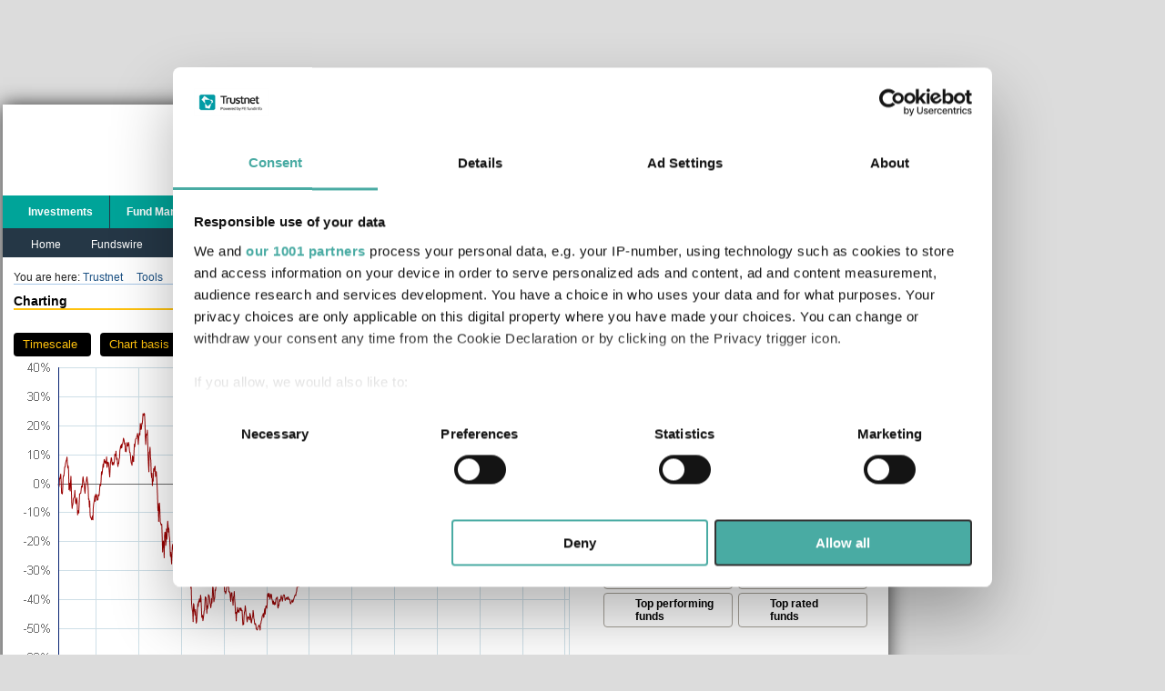

--- FILE ---
content_type: text/html; charset=utf-8
request_url: https://www2.trustnet.com/Tools/Charting.aspx?typecode=FNBVX&univ=O
body_size: 15621
content:


<!DOCTYPE html PUBLIC "-//W3C//DTD XHTML 1.0 Transitional//EN" "http://www.w3.org/TR/xhtml1/DTD/xhtml1-transitional.dtd">
<html xmlns="http://www.w3.org/1999/xhtml" id="ng-app" ng-app="trustnetApp">
<head>
	<meta name="copyright" content="Trustnet Limited 2026" />
	<meta name="verify-v1" content="JnKYMCyNNsEXyUV1fo/Bbu1aO77l2WwhxoQMfEi9xOQ=" />
    
	<meta http-equiv="P3P" content='CP="IDC DSP COR CUR ADM OUR IND ONL COM STA DEV PSA IVA HIS"' />	
	<meta name="description" content="Trustnet, Free daily updated analysis and price / performance data on all UK Unit Trusts, OEICs, Investment Trusts, Pension, Insurance Bond and Offshore Funds, Structured Products, ETFs and VCTs" />

	<meta name="Googlebot-Mobile" content="noindex,follow" />
  	<meta name="msvalidate.01" content="6C74DDA51F5DEC5571B35F9B9FE7906C" />
  	

    <link rel="canonical" href="https://www2.trustnet.com/Tools/Charting.aspx"/>
    
    <!--NoIndex URL-->
    
    
    
	<title>Chart Tool | Trustnet</title>
     <!--[if lte IE 7 ]>
    <script type="text/javascript" src='../../js/json2.js'></script>
<![endif]-->

    

	<link type="text/css" href='/v18.9.9480.7173/FCCSS__NewLayoutCSS/css/ResourceHandler.axd' rel="Stylesheet"/>
    <link type="text/css" href='/v18.9.9480.7173/FNCSS__MAGPOPUP/css/ResourceHandler.axd' rel="Stylesheet"/>

	

    <script type="text/javascript" src="/js/jquery-3.6.0.min.js?v=v18.9.9480.7173"></script>
    <script type="text/javascript" src='/v18.9.9480.7173/FNSC/js/ResourceHandler.axd'></script>
    <script type="text/javascript" src="/js/jquery-ui.min.js?v=v18.9.9480.7173"></script>
    <script type="text/javascript" src='/v18.9.9480.7173/JqueryUi/js/ResourceHandler.axd'></script>
    
    <script type="text/javascript" src='/v18.9.9480.7173/JStorage/js/ResourceHandler.axd'></script>
    

    
     <!--[if lte IE 9]>
<script type='text/javascript' src='//cdnjs.cloudflare.com/ajax/libs/jquery-ajaxtransport-xdomainrequest/1.0.3/jquery.xdomainrequest.min.js'></script>
<![endif]-->

       
    <script type="text/javascript" src='/v18.9.9480.7173/AJAXHANDLERS/js/ResourceHandler.axd'></script>
    <script type="text/javascript" src='/v18.9.9480.7173/JAlert/js/ResourceHandler.axd'></script>
    <script type="text/javascript" src='/v18.9.9480.7173/JSON__PostScribe__MagnificPopup__YoutubeJs/js/ResourceHandler.axd'></script>

    <script type="text/javascript">/*... Translation related common tokens which will get replaced during design page rendering. */ var tPortfolio = 'Portfolio';var tWatchList = 'Watchlist';var tBasket = 'Basket';var tChartingdesc = 'Then... Select fund to add to chart';var tLoading = 'Loading..';var tChartingdesc3 = 'Select a group';var tChartingdesc4 = 'Select a sector';var tChartingdesc5 = 'Select Main Index';var tChartingdesc6 = 'Select an Index';var tChooseAFund = 'Choose a fund';var tChooseAnIndex = 'Choose an index';var tChooseASector = 'Choose a sector';var tResults = 'Results';var tMonthOption = '24:24 Months,18:18 Months,12:12 Months,9:9 Months,6:6 Months,3:3 Months,1:1 month';var tYearOption = '60:5 Years,36:3 Years,12:1 year';var tOR = 'OR';var tSelectPortfolio = 'Select a Portfolio';var tFunds = 'funds';var tFound = 'found';var tAddthisunitBasket = 'Add this unit to basket';var tRemovethisunitbasket = 'Remove this unit from basket';var tNovalueinsave = 'No Value in Save';var tMandatory = 'You must enter values for mandatory (*) fields.';var tLogindesc = 'Sorry, you must be logged in to use this feature';var tsplChar = 'Special Characters not allowed in password';var tNotMatch = 'New Password and Confirm Password doesnot match';var taddbasket = 'add to basket';var tSearchAlert = 'Value should not be empty and should be more than four letters';var tShowing = 'Showing';var tFunds = 'funds';var tFund = 'fund';var tUnits = 'units';var tUnit = 'units';var tOF = 'of';var tLogin = 'Login';var tRegister = 'Register';var tcomment = 'Please enter your comment';var tInvalidEmailID = 'Invalid E-mailID';var tInvalidEmailIDDesc1 = 'Please Enter your Email ID ';var tLock = 'Lock';var tAllSectors = 'All Sectors';var tAllManagers = 'All Managers';var tAllDomiciles = 'All Domiciles';var tAddBasketNew = 'basket';var tAddToNew = 'add to';var tRemoveFromNew = 'remove from';</script>    
    <script type="text/javascript">
        jQuery.noConflict();
    </script>
         
	
    	<script type="text/javascript" src='/v18.9.9480.7173/FNJS__AdsDFP/js/ResourceHandler.axd'></script>
	
    	
	<link href="/v18.9.9480.7173/PrintCSS/css/ResourceHandler.axd" rel="stylesheet" type="text/css" media="print" />
	 <!--[if lt IE 8]>
	 <link href="/css/IEPrintStyle.css?v=20090213" rel="stylesheet" type="text/css" media="print"  />
	 <![endif]-->
	 <!--[if IE 6]>
	<link href="/css/fundswire/IE6CommonStyle.css" rel="stylesheet" />
	<![endif]-->
	<link href="/favicon.ico?v=v18.9.9480.7173" rel="icon" type="image/x-icon" />
	<link href="/favicon.ico?v=v18.9.9480.7173" rel="shortcut icon" type="image/x-icon" />
    <link rel="apple-touch-icon" href="/images/touch-icon-iphone.png" /> 
    <link rel="apple-touch-icon" sizes="72x72" href="/images/touch-icon-ipad.png" /> 
    <link rel="apple-touch-icon" sizes="144x144" href="/images/touch-icon-ipad-hi.png" /> 
    
    <link rel="apple-touch-icon" href="/images/Apple-touch-icon/apple-touch-icon.png" />
    <link rel="apple-touch-icon" sizes="57x57" href="/images/Apple-touch-icon/apple-touch-icon-57x57.png" />
    <link rel="apple-touch-icon" sizes="72x72" href="/images/Apple-touch-icon/apple-touch-icon-72x72.png" />
    <link rel="apple-touch-icon" sizes="76x76" href="/images/Apple-touch-icon/apple-touch-icon-76x76.png" />
    <link rel="apple-touch-icon" sizes="114x114" href="/images/Apple-touch-icon/apple-touch-icon-114x114.png" />
    <link rel="apple-touch-icon" sizes="120x120" href="/images/Apple-touch-icon/apple-touch-icon-120x120.png" />
    <link rel="apple-touch-icon" sizes="144x144" href="/images/Apple-touch-icon/apple-touch-icon-144x144.png" />
    <link rel="apple-touch-icon" sizes="152x152" href="/images/Apple-touch-icon/apple-touch-icon-152x152.png" />
    <link rel="apple-touch-icon" sizes="180x180" href="/images/Apple-touch-icon/apple-touch-icon-180x180.png" />
    
	<script type="text/javascript">
	    
	    var overlayWidth = '';
	</script>
    <script type="text/javascript" src="/js/CommonBanner.js"></script>
    <link href="/css/tnuk/CommonBanner.css" rel="stylesheet" type="text/css" /> 

</head>
<body itemscope itemtype="http://schema.org/WebPage"  ng-controller="commonController">

<!-- Line_Item_Name out of page --> <div id="gpt-trustnet-outofpage"></div>

<!-- Google Tag Manager -->
<noscript><iframe src="https://www.googletagmanager.com/ns.html?id=GTM-P2VJLH"
height="0" width="0" style="display:none;visibility:hidden"></iframe></noscript>
<script>    (function (w, d, s, l, i) {
    w[l] = w[l] || []; w[l].push({ 'gtm.start':
            new Date().getTime(), event: 'gtm.js'
    }); var f = d.getElementsByTagName(s)[0],
        j = d.createElement(s), dl = l != 'dataLayer' ? '&l=' + l : ''; j.async = true; j.src =
        'https://www.googletagmanager.com/gtm.js?id=' + i + dl; f.parentNode.insertBefore(j, f);
})(window, document, 'script', 'dataLayer', 'GTM-P2VJLH');</script>
<!-- End Google Tag Manager -->

<div class="wrapper_centre js_page_wrapper">
    <!-- ClickTale Top part -->
    <script type="text/javascript">
        var WRInitTime = (new Date()).getTime();
    </script>

    <div class="top-banner" id="TopbannerAd">
        <div id="gpt-trustnet-top" class="noPrint" align="center"></div>
    </div>
	 <div class="add-bannerLeft" id="TopLeft">
      <div id="gpt-trustnet-topleft" class="noPrint"></div>
    </div>
	<form id="masterForm" name="masterForm" method="post" onsubmit="javascript:preventUnloadPrompt = true;"> 

    <div id="main-wrap">
            
			<script type="text/javascript">
			    ResizeTNNewPage();
			</script>

            

<script type="text/javascript"><!--    //--><![CDATA[//><!--
    // ads
    //share cookie across subdomains
    (function () {
        var invtype = GetCookie('invtype');
        var userId = GetCookie("TN_UserId");
        //DeleteCookie('TN_UserId', '/', '');
        DeleteCookie('invtype', '/', '');
        SetCookie("invtype", invtype, 30, null, GetDomainName());
        //SetCookie("TN_UserId", userId, 30, null, GetDomainName());
    })();
    var LogDBServerExecTime = '';
    var FNewsDBServerExecTime = '';
    var chartcolorarray = "#990000,#890BF4,#E318E3,#FF6600,#06A1FD,#0000FF,#000000,#AC0481,#D69701,#00C2B1,#8ED400,#008D00,#FFB81B,#FF0000,#327EBE";
    
    var TN_Usertype = 'popup';
    var TN_Author = '';
    var TN_MgrID = '';
    var TN_MgrPersonID = '';
    var TN_FundSubscription = '0';
    var TN_FundSectorID = '';
    var TN_AssetClassID = '';
    var TN_SearchTxt = '';
    var TN_NewsTopic = 'none';
    var TN_FundUniverse = '';
    var TN_FundGeoID = '';
    var TN_NewsID = '';
    var TN_PortSectorID = '';
    var TN_Zone = '';
    var TN_FundID = '';
    var TN_FundGroupID = '';
    var TN_Environment = 'Live';
    var TN_Top = '60';
    var TN_TopRight = '60';
    var tokenExpiryCookieName = 'tn_op02';
    var userRefCookieName = 'tn_eref';
    var userIdCookieName = 'TN_UserId';
    var newSiteLogoutUrl = 'https://www.trustnet.com/oauth/logout';
    var iframead = 0;
    var siteUniverse = 'O';
    var emailSiteCode = "TNUK";
    var emailSiteName = "Trustnet";
    var emailSitemailid = "mail@trustnet.com";
    var emailDomain = "www2.trustnet.com";
    var logoName = "FETN_Logo.png";
    var siteUserEmail = "";
    var isIFAFileExist = "No";
    var isWhiteLabel = "No";
    var wlLogoName = "FETN_Logo.png";
    var isUniqueLogo = "No";
    var isIFAUser = "0";
    var ifaUserName = "";
    var ifaUserEmail = "";
    var registeredUserId = "";
    var referUrl = "/Tools/Charting.aspx?typecode=FNBVX&amp;univ=O";
    var SiteCode = 'TNUK';
    var AddedRelNews = "";
    var UserFundswireCodes = '';
    var UniverseCode = 'O';
    var LanguageId = 1;
    var isNewHeader = true;
    SetCookie("TN_TranslateLang", "EN_UK", 123231);
    var lastClickSubMenu = '';
    var SiteUnivCodeNames = "U:Unit Trusts & OEICs,O:IA Unit Trusts & OEICs,T:Investment Trusts,P:Pension Funds,N:Life Funds,B:Offshore Funds,E:Exchange Traded Funds,VCT:Venture Capital Trusts";
    var UniverseBySectors = 'O';
    var basketCount = 0;
    var basketCloseOpt = "";
    var preventUnloadPrompt;
    var messageBeforeUnload = "You have funds in a basket, Are you sure you want to exit?";
    var basketPopUpDragPos = '';  //left,top
    var isbasketPopupHide = false;
    var basketPopupHideCnt = 0;
    var BasketAllGFFundObj = [];
    var newUserType = '0';
    var editProfileLink = 'https://www.trustnet.com/oauth/editprofile';
    var userSettingsUrl = 'https://www.trustnet.com/user/settings';
    var resetPasswordsUrl = 'https://www.trustnet.com/oauth/resetpassword';
    var environmentSuffix = '';

    
    //Load login details when user already logged in
    
    //--><!]]>
    
    </script>
  
<div class="header-content">
    	<span class="logo"><a href="/">Trustnet</a></span>
        <div class="investazine-add">
        <div id='gpt-trustnet-top1' style="margin-left: 100px;" class="noPrint"></div>
        </div>
        <div class="utility-content">
        	<ul class="utility-navi" id="LoginHeader">
                <li><a title="Print" href="javascript:window.print();"><span class="icon_print"></span></a></li>
                <li><a href="/Help/Help.aspx" title="Help"><span class="icon_help"></span></a></li>
                <li><a href="/Help/ContactUs.aspx" title="Contact Us"><span class="icon_mail"></span></a></li>
                <li class="login" id="login"><a href="javascript:" onclick="javascript:ShowLoginPopup('LoginPopupPanel');" title="Login"><span  class="icon_login"></span><label id="plhusername">Login</label></a></li>
            </ul>
            <div class="top-search row-wrap">
                <div id='gpt-trustnet-top2' style='float:left;' class='noPrint'></div>
                <input type="text" name="txtSearch" id="txtKeyword" class="search-fld" onkeyup="javascript:FESearchKeyUp(event, this.id);"
                maxlength="256" value="Search Trustnet" onfocus="FocusTextField(this.id,'Search Trustnet')"
                onblur="CheckTextField(this.id,'Search Trustnet')" />
                            	
                <button class="search-btn" type="button" onclick="javascript:FESearch('txtKeyword');return false;"></button>
			</div>

        </div>
 </div>
 <div id="TopPosDiv" style="display:block; height:0px; width:190px; padding:0px; margin :0px; float :left;"></div>
  

<!-- user type -->
<input type="hidden" id="invtype" name="invtype" value="" />
<iframe id="investorSelectorIFrame" src="" frameborder="0" style="height: 0px; z-index: 200000;"
    scrolling="no"></iframe>
  <div id="InvestorSelector">
  </div>

<div class="wholeCover" id="wholeCover" style="left :0px; top :0px;"></div>

<div id="LoginNewPopupPanel" class="LoginNewPopupPanel" style="top:111px;left:432px;">
 <div class="content1 loginPannel checkbox">
   <div id="logiPopUpcheck">
    <p style="font-size:15px;"><strong>PLEASE TELL US A LITTLE ABOUT YOURSELF SO THAT WE CAN DISPLAY THE MOST<br/>APPROPRIATE CONTENT TO YOU:</strong></p>
    <p><input class="checkbox" type="checkbox" id="Checkbox_1" name="I am a financial advisor" checked="checked" value="Adviser" style="font-weight:bold;font-size:12px;"/><label for="Checkbox_1"> I am a financial adviser</label></p>
    <p><input class="checkbox" type="checkbox" id="Checkbox_2" name="Discretionary fund manager/Multimanager" value="Discretionary" style="font-weight:bold;font-size:12px;"/><label for="Checkbox_2"> I am a discretionary fund manager / multimanager</label></p>
    <p><input class="checkbox" type="checkbox" id="Checkbox_3" name="Financial Para planner" value="Paraplanner" style="font-weight:bold;font-size:12px;"/><label for="Checkbox_3"> I am a financial paraplanner</label></p>
    <p><input class="checkbox" type="checkbox" id="Checkbox_4" name="Finance Professional" value="MarketPro" style="font-weight:bold;font-size:12px;"/><label for="Checkbox_4"> I work in financial services</label></p>
    <p><input class="checkbox" type="checkbox" id="Checkbox_5" name="Private Investor" value="Investor" style="font-weight:bold;font-size:12px;"/><label for="Checkbox_5"> I am a private investor</label></p>
   </div>
 <div id ="Div1" style="width:355px;height:113px; font-size:11px;">
   This site uses cookies.  Some of the cookies are essential for parts of the site to operate and have already been set.  
   You may delete and block all cookies from this site, but if you do, parts of the site may not work.  To find out more 
   about cookies used on Trustnet and how you can manage them, see our <a target="_blank" href="https://www.trustnet.com/information/privacy-policy/">Privacy and Cookie Policy</a>.
   <br/><br/>
  <div style="text-align: center;"><strong>By clicking "I Agree" below, you acknowledge that you accept our Privacy Policy and <a target="_blank" href="https://www.trustnet.com/information/terms-of-use/">Terms</a> of Use.</strong><br/><br/></div>
 </div>
 <div class="spaceBottom_margin" id="investorCheck">
  <a class="go alignLeft">I agree</a>
 </div>
<div class="moreInfo" style="font-size:11px;">For more information <a title="For more information Click here" class="info" href="/help/popup.aspx">Click here</a></div>
 </div>
</div>

<script type="text/javascript"><!--    //--><![CDATA[//><!--
    InitInvestorSelector("")
    //--><!]]>
    newUserType = '0';
</script>

<script type="text/javascript">
 var univCookie=false;
    jQuery("input[type='checkbox']").on('change', function() {
    jQuery(this).closest("#logiPopUpcheck").find("input[type='checkbox']").not(this).prop("checked", false);
    jQuery(this).prop("checked", true);
 });
 jQuery('#investorCheck').on('click', function () {
    var values = []
    jQuery('.checkbox:checked').each(function () {
        var e = jQuery(this);
        values.push(e.val());
 });
 if(jQuery("#ChkCookie").length!=0 && jQuery("#ChkCookie:checked").length == 0)
  {
     alert("The user must accept cookie policy to proceed");
     return;      
  }
 if (values!=null && values!='') {
   var user_type= values[0];
    SetNewTopPopUpInvType(user_type);
    SetCookie('NewuserPopUp','1',365);
   var paramArray;
    if (registeredUserId != '' && newUserType != '1')
        {
        paramArray = ['userid', registeredUserId, 'userType', values];
        var param = JOSONParameter(paramArray);
        AjaxCall('/Webservices/JqueryTest.asmx', 'POST', 'application/json', 'UpdatePopupCookiePolicy', param, true, CallBack);  
        }
  }
  else {
        alert("The user must select usertype to proceed");
        return; 
       }
  });
</script>


 <div class="navi-content">
 
    	<ul class="top-navi" id="ulMainNavNew">
        	<li><a id="Investments" href="/unit-trusts/price-performance?univ=O">Investments</a>
            	<ul class="sub-menu investments">
                        <li id="imaUTSector" class="displayNone"><a href="/unit-trusts/price-performance?univ=U">Unit Trusts &amp; OEICs</a>
                    	    
                        </li>

                     <li id="imaUTSector" class="displayNone"><a href="/ia-unit-trusts/price-performance?univ=O">IA Unit Trusts &amp; OEICs</a>
                    	
                    </li>
                    
                	<li><a>Equities<span class="icon_arrow"></span></a>
                        <ul class="child-menu">
                                    <li><a href="/equities/">Equities Home</a></li>
                                    <li><a href="/share-prices-and-performance-list-equities">Prices &amp; Performance</a></li>
                                    <li><a href="/Investments/EquityList.aspx">A-Z Equity Factsheets</a></li> 

                        </ul>
                    </li>
                	<li><a href="/investment-trusts/price-performance?univ=T">Investment Trusts</a>
                       
                    </li>
                	<li><a href="/pension-funds/price-performance?univ=P">Pensions</a>
                          
                    </li>
                	<li><a href="/life-funds/price-performance?univ=N">Life</a>
                    
                    </li>
                	<li><a href="/offshore-funds/price-performance?univ=B">Offshore Funds</a>
                     
                    </li>
                	<li><a href="/exchange-traded-funds/price-performance?univ=E">ETFs</a>
                    
                    </li>
                	
                     
                </ul>
            </li>
            <li><a id="Managers" href="/Managers/">Fund Managers</a>
                <ul class="sub-menu fund_managers">
                    <li><a href="/Managers/">Fund Managers Home</a></li>
                    <li><a href="/Managers/AlphaManagers.aspx">Alpha managers</a></li>
                    <li><a href="/Managers/ManagerPerf.aspx">League table</a> </li>
                    <li><a href="/Managers/ManagersList.aspx">A-Z manager factsheets</a> </li>
                </ul>
            </li>
            <li><a id="News" href="/News/">News &amp; Research</a>
                <ul class="sub-menu news_research">
                    <li><a href="/News/">News &amp; Research Home</a></li>
                    <li><a href="/News/Research.aspx?type=research">News Archive</a></li>
                    <li><a>Education guides<span class="icon_arrow"></span></a>
                        <ul class="child-menu">
                            <li><a href="/learn/learnaboutinvesting.aspx">Education guides home</a></li>
                            <li><a href="/learn/learnaboutinvesting/Emerging-markets.html">Emerging Market</a>
                            </li>
                            <li><a href="/learn/learnaboutinvesting/Exchange-Traded-Funds-(ETFs).html">ETFs</a></li>
                            <li><a href="/learn/learnaboutinvesting/Investing-in-a-fund.html">Unit Trust &amp; OEIC</a>
                            </li>
                            <li><a href="/learn/learnaboutinvesting/Investment-trusts.html">Investment trust</a>
                            </li>
                            <li><a href="/learn/learnaboutinvesting/Onshore-and-offshore---what%E2%80%99s-the-difference.html">
                                Offshore funds</a> </li>
                            <li><a href="/learn/learnaboutinvesting/What-is-an-ISA%3F.html">ISAs</a> </li>
                        </ul>
                    </li>
                    <li><a href="/news/videosarchive.aspx">Trustnet Videos</a> </li>
                    <li><a href="/news/video.aspx">Bright-talk Videos</a> </li>
                 
                </ul>
            </li>
            <li><a id="Learning" href="/learn/learnaboutinvesting.aspx">Learning</a>
                <ul class="sub-menu learning">
                    <li><a href="/learn/learnaboutinvesting.aspx">Learn about investing</a></li>
                    <li><a>Investment basics<span class="icon_arrow"></span></a>
                        <ul class="child-menu">
                            <li><a href="/learn/learnaboutinvesting/Pensions.html">Pensions</a></li>
                            <li><a href="/learn/learnaboutinvesting/Investing-in-a-fund.html">Investing in a fund</a></li>
                            <li><a href="/learn/learnaboutinvesting/Investment-trusts.html">Investment trusts</a></li>
                            <li><a href="/learn/learnaboutinvesting/Exchange-Traded-Funds-(ETFs).html">Exchange
                                Traded Funds (ETFs)</a></li>
                            <li><a href="/learn/learnaboutinvesting/Passive-funds-and-trackers.html">Passive funds
                                and trackers</a></li>
                            <li><a href="/learn/learnaboutinvesting/What-is-an-ISA%3F.html">What is an ISA?</a></li>
                        </ul>
                    </li>
                    <li><a>What to invest in?<span class="icon_arrow"></span></a>
                        <ul class="child-menu">
                            <li><a href="/learn/learnaboutinvesting/Bonds.html">Bonds</a></li>
                            <li><a href="/learn/learnaboutinvesting/Equities.html">Equities</a></li>
                            <li><a href="/learn/learnaboutinvesting/Property.html">Property</a></li>
                            <li><a href="/learn/learnaboutinvesting/Commodities.html">Commodities</a></li>
                        </ul>
                    </li>
                    <li><a>Where to invest?<span class="icon_arrow"></span></a>
                        <ul class="child-menu">
                            <li><a href="/learn/learnaboutinvesting/UK.html">UK</a></li>
                            <li><a href="/learn/learnaboutinvesting/US.html">US</a></li>
                            <li><a href="/learn/learnaboutinvesting/Europe.html">Europe</a></li>
                            <li><a href="/learn/learnaboutinvesting/Emerging-markets.html">Emerging markets</a></li>
                            <li><a href="/learn/learnaboutinvesting/Asia.html">Asia</a></li>
                        </ul>
                    </li>
                    <li><a>How to invest?<span class="icon_arrow"></span></a>
                        <ul class="child-menu">
                            <li><a href="/learn/learnaboutinvesting/Setting-objectives-for-your-portfolio.html">
                                Setting objectives for your portfolio</a></li>
                            <li><a href="/learn/learnaboutinvesting/Asset-allocation---the-basics.html">Asset allocation
                                - the basics</a></li>
                            <li><a href="/learn/learnaboutinvesting/Measuring-performance.html">Measuring performance</a></li>
                            <li><a href="/learn/learnaboutinvesting/Onshore-and-offshore---what’s-the-difference.html">
                                Onshore and offshore - what’s the difference</a></li>
                        </ul>
                    </li>
                    <li><a>Fund ratings<span class="icon_arrow"></span></a>
                        <ul class="child-menu">
                            <li><a href="/learn/learnaboutinvesting/fe-ratings.html">About FE fundinfo Ratings</a></li>
                            <li><a href="/learn/learnaboutinvesting/FE-Crown-Fund-Ratings.html">FE fundinfo Crown Ratings</a></li>
                            <li><a href="/learn/learnaboutinvesting/fe-passive-fund-ratings.html">FE fundinfo Passive Ratings</a></li>
                            <li><a href="/learn/learnaboutinvesting/FE-Alpha-Manager-Ratings.html">FE fundinfo Alpha Manager
                                Ratings</a></li>
                            <li><a href="/learn/learnaboutinvesting/FE-Risk-Scores.html">FE fundinfo Risk Scores</a></li>
                            <li><a href="/learn/learnaboutinvesting/The-Adviser-Fund-Index.html">The Adviser Fund
                                Index</a></li>
                        </ul>
                    </li>
                </ul>
            </li>
            <li><a id="Portfolio" href="/Tools/Portfolio/PortfolioHome.aspx">Portfolio</a>
                <ul class="sub-menu portfolio">
                    <li><a href="/Tools/Portfolio/PortfolioHome.aspx">Portfolio Home</a></li>
                    <li><a href="/Tools/Portfolio/Watchlist.aspx">Watchlist</a></li>
                    <li><a href="/Tools/Portfolio/Alerts.aspx">Alerts</a></li>
                </ul>
            </li>
            <li><a id="Tools" class="lastNav" href="/Tools/">Tools</a>
                <ul class="sub-menu tools">
                    <li><a href="/Tools/">Home</a></li>
                    <li><a>Fundswire<span class="icon_arrow"></span></a>
                        <ul class="child-menu">
                            <li><a href="/Fundswire/">Fundswire Home</a></li>
                            <li><a href="/Tools/Portfolio/Alerts.aspx">Manage my alerts</a></li>
                        </ul>
                    </li>
                    <li><a href="/Tools/Charting.aspx">Charting</a></li>
                    <li id="nonCFPSubMenu" class="displayNone"><a  href="/Tools/FindIFA.aspx">Find an IFA</a></li>
                    <li><a href="/Tools/PensionCalculator/Default.aspx">Pension Calculator</a></li>
                    <li><a>IFA tools<span class="icon_arrow"></span></a>
                        <ul class="child-menu">
                            <li><a href="/Tools/Tools.aspx">Tools Home</a></li>
   
                            <li class="cfpSubMenu displayNone"><a href="javascript:IsUserLoggedIn('/Tools/FundProfiler/ClientFundProfiler.aspx')">Client Fund Profiler</a></li>
					        <li class="cfpSubMenu displayNone"><a href="/investments/structured-products/">Structured Products</a></li>
					        <li class="cfpSubMenu displayNone"><a href="/Tools/LogoUpload.aspx">Whitelabel Factsheets</a></li> 
                        </ul>
                    </li>
                </ul>
            </li>
            <li><a id="Passive" href="/passive-funds/">Passive Funds</a>
                <ul class="sub-menu passivefunds">
                    <li><a href="/passive-funds/">Passive Funds Homepage</a></li>
                    <li><a>Sectors<span class="icon_arrow"></span></a>
                        <ul class="child-menu">
                            <li><a href="/passive-funds/uk-equities.html">UK Equities</a></li>
                            <li><a href="/passive-funds/north-american-equities.html">North American Equities</a></li>
                            <li><a href="/passive-funds/european-equities.html">European Equities</a></li>
                            <li><a href="/passive-funds/japanese-equities.html">Japanese Equities</a></li>
                            <li><a href="/passive-funds/emerging-market-equities.html">Emerging Market Equities</a></li>
                            <li><a href="/passive-funds/uk-gilts.html">UK Gilts</a></li>
                            <li><a href="/passive-funds/property.html">Property</a></li>
                            <li><a href="/passive-funds/sterling-corporate-bonds.html">Sterling Corporate Bonds</a></li>
                            <li><a href="/passive-funds/index-linked-gilts.html">Index-Linked Gilts</a></li>
                        </ul>
                    </li>
                </ul>
            </li>
        </ul>
        <ul class="cart-section">
            <li class="notification">
            </li>
            <li class="basket"><a href="javascript:viewhide('js_basket_popup','js_open_basketpoup',true);" id="js_open_basketpoup" class="icon_basket" title="Basket"><span class="count displayPopupCount">0</span></a>
            	<div id="js_basket_popup" class="dropbox">
                	<span class="hightlight_arrow js_basket_arrow"></span>
                	<div id="basketBoxTop"><h2>Your Basket</h2></div>
                    <div class="scroll-content mCustomScrollbar">
                    	<ul class="sub-menu js_basket_content">
                        	<li><a href="#">Aberdeen Global Indian Equity D2 GBP</a> <a href="#" class="icon_delete"></a></li>
                        	
                        </ul>
                    </div>
                    <div class="basketpoup-advert" id="basket-ad">
                     </div>
                    <div id="basketBoxBot">
                    <a href="/Tools/Basket.aspx" class="button">Open basket</a>
                    <a href="javascript:;" class="icon_close js_basket_popup_close"></a>
                    </div>
                </div>
            </li>
        </ul>
 </div>
    
    <div id="FooterPortfolioDiv"></div>

    <input id="boolLogin" style="visibility:hidden; display:none;" name="boolLogin" value="" />
	<input type="hidden" id="currSubmenu" name="currSubmenu" value="ulMainNavSub" />
	<input type="hidden" id="checkmailId" name="checkmailId" value="0 " />
	<input type="hidden" id="completeWatchlistDetail" name="completeWatchlistDetail" value="" />
	<input type="hidden" id="boolCkPolicy" name="boolCkPolicy" value="" />
    <input type="hidden" id="lockErrMsg" name="lockErrMsg" value="" />
    
    <script type="text/javascript">
	var requestActUrl = '';
	var default2ndLevel = '';
   
    var univType = 'O';


//    var investorType = GetCookie('invtype').toLowerCase();
    
    UpdatePeerGroupwiseMenu();
	SetNewActiveMenu();
    
	var serverName = 'www2.trustnet.com';
	var Mode='General';
	var isDontShowForHK=false
     jQuery(document).ready(function () {
            
        });
	</script>			
    <style type="text/css">
    .modal {
    display:    none;
    position:   absolute;
    z-index:    1000;
    top:        0;
    left:       0;
    height:     100%;
    width:      100%;
    background: rgba( 0, 0, 0, .8 ) 
                url('/images/loading.gif') 
                50% 50% 
                no-repeat;
    }
    
    </style>
 <div style="left :0px; top :0px;" id="wholeCoverLogin" class="displayNone"></div>
    
    <div id="LoginPopupPanel" class="displayNone">
       <div class="content1 loginPannel">
    <h4>Login</h4>
    <label id="errLogMsg" style="" name="errLogMsg"></label>
<a class="but_Close" id="aLoginClose" onclick="javascript:HideLoginPopup('LoginPopupPanel');return false;"></a>
<div id='loginLoader' class="modal"></div>
<div id="LoginInfoDiv">
<div class="focusField">
  <input type="text" onfocus="FocusTextField(this.id,'Username / E-mail')" onblur="CheckTextField(this.id,'Username / E-mail')" value="" id="EmailAddress" class="loginfield" name="EmailAddress" onkeypress="javascript:return checkTNNEWkey(event)">
  <select id="selMulUserName" name="selMulUserName" class="loginfield displayNone" onfocus="javascript:FocusSelectField(this.id)" onblur="javascript:CheckSelectField(this.id,'0')" onchange="javascript:GetSelectedUserName(this.id)" >
    <option value="0" selected="selected">Select Account..</option>  
  </select>
  <input type="password" onfocus="FocusTextField(this.id,'password')" onblur="CheckTextField(this.id,'password')" value="" id="userPwd" class="loginfield" name="userPwd" onkeypress="javascript:return checkTNNEWkey(event)">
</div>
<div class="spaceBottom_margin" id="login-footer">
  <a style="" class="go alignLeft" onclick="javascript:CheckTNLogin();return false;">Login</a>
  <div style="float:right" ><input type="checkbox" name="remember" id="remember" value="on"  /> <label for="remember" >Remember Me</label></div>
  </div> 
<div class="fLeft"><a  href="/Tools/Portfolio/ForgotPassword.aspx">Password Reminder</a></div> 
<div class="fRight"><a  onclick="javascript:ShowLogRegPopup();return false" >Not Registered? Click Here</a></div>
<div class="clear"></div>
  </div>
 </div>
    </div>
     <input type="hidden" name="linkedRefUrl" id="linkedRefUrl" value="" />
 <div id="LoginRegPopupPanel" class="displayNone">
    
    <div class="content1 loginPannel">
     <h4>Register</h4>
     <label id="errRegMsg" style="" name="errRegMsg"></label>
<a class="but_Close" id="aLoginRegClose" onclick="javascript:HideLoginPopup('LoginRegPopupPanel');return false;"></a>
<div id="regLoader" class="modal"></div>
<div class="focusField">
  <input type="text" onfocus="javascript:FocusTextField(this.id,'First Name')" onblur="javascript:CheckTextField(this.id,'First Name')" value="First Name" id="txtFName" maxlength="100" class="loginfield" name="txtFName" />
  <label for="txtFName" class="red displayNone">*</label>
  <input type="text" onfocus="javascript:FocusTextField(this.id,'Surname')" onblur="javascript:CheckTextField(this.id,'Surname')" value="Surname" id="txtSName" maxlength="100" class="loginfield" name="txtSName" />
   <label for="txtSName" class="red displayNone">*</label>
    <input type="text" onfocus="javascript:FocusTextField(this.id,'E-mail')" onblur="javascript:CheckTextField(this.id,'E-mail')" value="E-mail" id="txtUName" maxlength="50" class="loginfield" name="txtUName" />
        <label for="txtUName" class="red displayNone">*</label>
        <input type="text" onfocus="javascript:FocusTextField(this.id,'Alias(used in forums)')" onblur="javascript:CheckTextField(this.id,'Alias(used in forums)')" value="Alias(used in forums)" id="txtAName" maxlength="100" class="loginfield" name="txtAName" />
    <input type="text" onfocus="javascript:FocusPassField('txtUPass',this.id,'Password')" value="Password" id="txtUPassHide" maxlength="20" class="loginfield" name="txtUPassHide" />
    <input type="password" onblur="javascript:CheckPassField(this.id,'txtUPassHide','Password')" value="" id="txtUPass" maxlength="20" class="loginfield displayNone" name="txtUPass" />
       <label for="txtUPass" class="red displayNone">*</label>
        <input type="text" onfocus="javascript:FocusPassField('txtUCPass',this.id,'Confirm Password')" value="Confirm Password" id="txtUCPassHide" maxlength="20" class="loginfield" name="txtUCPassHide" />
        <input type="password" onblur="javascript:CheckPassField(this.id,'txtUCPassHide','Confirm Password')" value="" id="txtUCPass" maxlength="20" class="loginfield displayNone" name="txtUCPass" />
    <label for="txtUCPass" class="red displayNone">*</label>
    <select class="loginfield" name="selURCType" id="selURCType" onfocus="javascript:FocusSelectField(this.id)" onblur="javascript:CheckSelectField(this.id,'')" >
        <option selected="selected" value="">Choose a User Type</option>
      <option value="Adviser">I am a financial adviser</option>
        <option value="Discretionary">I am a discretionary fund manager / multimanager</option>
      <option value="Paraplanner">I am a financial paraplanner</option>
      <option value="MarketPro">I work in financial services</option>
      <option value="Investor">I am a private investor</option>
        </select>
        <label for="selURCType" class="red displayNone">*</label>
        <label class="checkBox"><input type="checkbox" value="true" name="chkURAccept" id="chkURAccept"> <a href="https://www.trustnet.com/information/terms-of-use/" target="_blank">I accept your terms of use</a></label>
<label class="checkBox"><input type="checkbox" checked="checked" value="true" name="chkURFEBulletins" id="chkURFEBulletins"> Send me Trustnet bulletins</label>
<div class="alignCenter"><a class="go" id="regUser" onclick="javascript:CheckTNUserRegDetails();">Register</a></div>
</div>
</div>
    </div>
            
<div id="BrowserClosePopupPanel" class="displayNone">
    <div class="content1 loginPannel">
        <span class="titleHead">It's look like you're leaving us</span>
        <p>
            What would you like us to do with the funds you've selected
        </p>
        <a onclick="javascript:SaveBasketCookie('Show');return false;">Show me all my options
        </a><a onclick="javascript:SaveBasketCookie('Forget');return false;">Forget them
        </a><a onclick="javascript:SaveBasketCookie('Save');return false;">Save them </a>
        <label>
            Remember my choice<input type="checkbox" value="true" id="chkCloseRem" name="chkCloseRem" /></label>
    </div>
</div>
<div id="customiziedPopup" class="displayNone">
    <div class="pagination-popup">
        <div class="floatRight">
            <a id="but_CloseCustom" class="but_CloseCustom" onclick="CloseNewPopup();"></a>
        </div>
    </div>
    <div class="clear">
    </div>
    <h5>
        Customise this table</h5>
    <iframe id="framePopupFilter" style="width: 600px; height: 410px; border: none;">
    </iframe>
</div>

<div id="display-loader" class="loader-display-none">
    <div class="page-loader">
        <div class="page-pre-loader"></div>
     </div>
</div>
<script language="javascript" type="text/javascript">
        LoadTNNewMenu();
        invTypeInit(GetCookie('invtype'));
    
    (function ($) {
            
            loadReadingListBasket();
            $(window).on("load",function(){
            $(".scroll-content").mCustomScrollbar();
        });
    })(jQuery);
    </script>

		    <div class="wrapper">
		        <div id="main">
			        <!-- Main page -->
						<div class="centreColumnBig" style="width: 945px;margin-top:5px;">
		<table cellpadding="0" cellspacing="0">
		  <tr>
				<td class="SiteMapControl">
					You are here:
                    			 <div  itemprop="breadcrumb" style="display:inline;">
					        <a href="/" style="background: url('/images/doubleArrow.png') no-repeat scroll 98% center transparent;
    padding-right: 12px;">
					            <span>Trustnet</span>
					        </a>
					                	<a href="/Tools/Tools.aspx" style="background: url('/images/doubleArrow.png') no-repeat scroll 98% center transparent;
    padding-right: 12px;">
				                    <span>Tools</span>
				                </a>
					                	<a href="/Tools/Tools.aspx" style="background: url('/images/doubleArrow.png') no-repeat scroll 98% center transparent;
    padding-right: 12px;">
				                    <span>Performance Tools</span>
				                </a>
					    
                          </div>  
                        <b > </b>
					    <strong id="CurrentNode">Multi-plot Charting</strong>                      
				</td>
		  </tr>
		  <tr>
		    <td style="padding:0px 0px 1px 0px;background-color:#A7C7E7;"></td>
		  </tr>
		</table>
	</div>
			        
    <style>
        .ChartingPage
        {
            margin: 10px 0px 10px 0px;
        }
    </style>
    <div class="clear">
    </div>
    <div class="ChartingPage">
        <div class="Portfolio">
            <h5 style="margin-bottom:15px;">
                Charting</h5>
            
<link media="all" type="text/css" href="https://code.jquery.com/ui/1.8.23/themes/base/jquery-ui.css"
    rel="stylesheet" />
<link media="all" type="text/css" href="https://static.jquery.com/ui/css/demo-docs-theme/ui.theme.css"
    rel="stylesheet" />
<style type="text/css">
    .ui-widget-content
    {
        height: auto;
    }
    .investec_width
    {
        width: 300px;
    }
    div.investment_sec
    {
        background-color:white;
        border: none;
        border-radius: 0px;
        margin-bottom: 0;
        margin-top: 0px; 
    }
    
    div.investment_sec a
    {
        width:130px;
    }
    
    div.investment_sec li.widthF
    {
        width: 140px;
    }
    
    div.investment_sec a em.portfolioscanner {
    background-image: url("/images/trustnet-sprite-new.png?v=1");
    background-position: 0 -28px;
    background-repeat: no-repeat;
    display: block;
    float: left;
    height: 27px;
    margin-right: 3px;
    width: 25px;
}
div.investment_sec a:hover em.portfolioscanner {
    background-image: url("/images/trustnet-sprite-new.png?v=1");
    background-position: 0 -537px;
    background-repeat: no-repeat;
    display: block;
    float: left;
    height: 27px;
    margin-right: 3px;
    width: 25px;
}

div.investment_sec a em.fundComparison {
    background-image: url("/images/trustnet-sprite-new.png?v=1");
    background-position: 0 -95px;
    background-repeat: no-repeat;
    display: block;
    float: left;
    height: 27px;
    margin-right: 3px;
    width: 25px;
}
div.investment_sec a:hover em.fundComparison {
    background-image: url("/images/trustnet-sprite-new.png?v=1");
    background-position: 0 -603px;
    background-repeat: no-repeat;
    display: block;
    float: left;
    height: 27px;
    margin-right: 3px;
    width: 25px;
}
div.investment_sec a em.topPerform {
    background-image: url("/images/spriteIcons-all1.png?v=1");
    background-position: -24px -219px;
    background-repeat: no-repeat;
    display: block;
    float: left;
    height: 25px;
    margin-right: 3px;
    width: 25px;
}
div.investment_sec a:hover em.topPerform {
    background-image: url("/images/spriteIcons-all1.png?v=1");
    background-position: -157px -219px;
    background-repeat: no-repeat;
    display: block;
    float: left;
    height: 25px;
    margin-right: 3px;
    width: 25px;
}
   
</style>
<script src="/js/portfolio/jquery.tablesorter.js" type="text/javascript"></script>
<div class="MultipoltChart">
    <div class="RightColumn">
        <h5>Add to this chart:</h5>
    <div class="GetFund" style="width:300px; float:left; height:150px;">
        

<style type="text/css">
    .long3
    {
        width:160px;
    }
</style>

    <table width="100%" cellspacing="0" cellpadding="0" border="0" class="holding">
        <tbody>
            <tr>
                <td>
                    <select class="long10" id="gfUnivDD" name="gfUnivDD" onchange="javascript:LoadGroupFunds();">
                        <option value="" selected="selected">Investment Type</option><option value="O">IA Unit Trusts &amp; OEICs</option><option value="T">Investment Trusts</option><option value="P">Pension Funds</option><option value="N">Life Funds</option><option value="B">Offshore Funds</option><option value="E">Exchange Traded Funds</option><option value="VCT">Venture Capital Trusts</option><option value="Equities">Equities</option><option value="Indices">Indices</option><option value="Fund Managers">Fund Managers</option>
                    </select>
                </td>
            </tr>
                        <tr>
                <td>
                    <select class="long10" id="gfSectorDD" name="gfSectorDD" onchange="javascript:LoadGFFundBySector();">
                        <FinEx:DropDownOptions id="gfSectorDD" />
                    </select>
                </td>
            </tr>
            
            <tr>
                <td>
                    <select class="long10" id="gfGroupDD" name="gfGroupDD" onchange="javascript:LoadFundByMgrs();">
                        <FinEx:DropDownOptions id="gfGroupDD" />
                    </select>
                </td>
            </tr>
            <tr>
                <td>
                    <select class="long10" id="gfFundDD" name="gfFundDD" onchange="javascript:SetFundSel();">
                        <FinEx:DropDownOptions id="gfFundDD" />
                    </select>
                    <select class="displayNone" id="gfFundDDHide" name="gfFundDDHide">
                        <FinEx:DropDownOptions id="gfFundDDHide" />
                    </select>
                </td>
            </tr>
            <tr>
                <td align="right">
                <div style="float:left;padding-left:140px;padding-top:4px;" id="addSectortoChartDiv">
                    <input type="checkbox" id="addSectortoChart"/>Add sector
                </div>
                    <a class="go" onclick="javascript:addFundstoChart();" style="width:auto; text-align:right; padding-right:20px; margin-top:3px;">Add</a>
                </td>
            </tr>
        </tbody>
    </table>


<input type="hidden" name="hidUnivVal" id="hidUnivVal" value="" />
<input type="hidden" name="hidGroupVal" id="hidGroupVal" value="" />
<input type="hidden" name="hidFundVal" id="hidFundVal" value="" />
<input type="hidden" name="hidSectorReq" id="hidSectorReq" value="true" />

<script language="javascript" type="text/javascript">
    var isGFCtrlLoad = true;  
    SetGetFund();
</script>
    </div>
        <div class="divAd" style="float: left; margin-top: 23px; margin-right: 5px; margin-left: 0px;
            width: 300px;">
            <div id="gpt-trustnet-position1" class="noPrint"></div>
        </div>
        <div class="clear"></div>
        <h5 style="margin-bottom:10px;margin-top:20px;">
            More Tools</h5>
        <div class="investment_sec investec_width">
            <ul>
                <li class="widthF"><a id="ComparisonReportTools" href="javascript:gotoComparisonReport();">
                    <em class="fundComparison"></em><span>Comparison 
                        <br/>
                        Report</span></a></li>
                <li class="widthF"><a id="PortfolioScanTools" href="javascript:gotoPortfolioScanner();"><em class="portfolioscanner"></em>
                <span>Portfolio  
                    <br/>
                    Scanner</span></a></li>
                <li class="widthF"><a id="TopPerformingTools"
                    href="/Investments/Perf.aspx"><em class="topPerform"></em><span>Top performing  
                        <br/>
                        funds</span></a></li>
                <li class="widthF"><a id="ratingsTools" href="/ratings">
                    <em class="topRated"></em><span>Top rated  
                        <br/>
                        funds</span></a></li>
            </ul>
            <div class="clear">
            </div>
        </div>
    </div>
    <div class="LeftColumn">
        <div id="topnav">
            <a class="timeScale" id="timescale">Timescale<img src="/images/up_arrow.png" style="margin-left: 5px;"
                alt="" /></a> <a class="chartbasis" id="charbasis">Chart basis<img src="/images/up_arrow.png"
                    style="margin-left: 5px;" alt="" /></a> <a class="download" onclick='javascript:loadPdf(this);'>
                        Download as PDF</a>
        </div>
        <div id="timeScale_menu">
            <span class="close" onclick="javascript:hideIt('timeScale')">&nbsp;X&nbsp;</span>
            <table cellpadding="2" cellspacing="2" class="alignCenter">
                <tbody>
                    <tr>
                        <td>
                            <a class="periodButton" name="timeScale">1m</a>
                        </td>
                        <td>
                            <a class="periodButton" name="timeScale">3m</a>
                        </td>
                        <td>
                            <a class="periodButton" name="timeScale">6m</a>
                        </td>
                        <td>
                            <a class="periodButton" name="timeScale">1y</a>
                        </td>
                        <td>
                            <a class="periodButton" name="timeScale">3y</a>
                        </td>
                        <td>
                            <a class="yearButton_yellow" name="timeScale">5y</a>
                        </td>
                        <td>
                            <a class="periodButton" name="timeScale">10y</a>
                        </td>
                        <td colspan="7">
                            <table cellpadding="1" cellspacing="0" class="alignLeft">
                                <tbody>
                                    <tr>
                                        <td>
                                            From:
                                        </td>
                                        <td>
                                            <input type="text" class="small1" id="FromDate" />
                                        </td>
                                        <td>
                                            To:
                                        </td>
                                        <td>
                                            <input type="text" class="small1" id="ToDate" />
                                        </td>
                                    </tr>
                                </tbody>
                            </table>
                        </td>
                    </tr>
                    <tr>
                    </tr>
                </tbody>
            </table>
        </div>
        <div id="chartbasis_menu">
            <span class="close" onclick="javascript:hideIt('chartbasis')">&nbsp;X&nbsp;</span>
            <table cellpadding="2" cellspacing="2" class="alignCenter">
                <tbody>
                    <tr>
                        <td>
                            <a class="yearButton_yellow" name="chartBasis1"><span class="left1">With reinvestment</span></a>
                        </td>
                        <td>
                            <a class="yearButton_yellow" name="chartBasis2"><span style="padding-left: 0px;"
                                class="left2">Bid to bid</span></a>
                        </td>
                        <td>
                            <a class="yearButton_yellow" name="chartBasis3">% return</a>
                        </td>
                    </tr>
                    <tr>
                        <td>
                            <a class="yearButton" name="chartBasis1">Without income reinvested</a>
                        </td>
                        <td>
                            <a class="yearButton" name="chartBasis2">Offer to bid</a>
                        </td>
                        <td>
                            <a class="yearButton" name="chartBasis3"><span class="left3">£ return</span></a>
                        </td>
                    </tr>
                </tbody>
            </table>
        </div>
        <!-- Chart Image -->
        <div class="chart" id="ChartDiv">
            <img src="/images/loading.gif" alt="Performance Chart - Portfolio" /></div>
        <!-- End chart Img -->
        
        <div style="display: none;" class="floatRight">
            <table cellpadding="0" cellspacing="0" class="holding">
                <tbody>
                    <tr>
                        <td>
                            <input type="radio" name="rdPortfolio" id="rdPortfolioConst" value="constituents" /><label
                                for="rdPortfolioConst">Show Constituents</label>
                        </td>
                        <td>
                            <input type="radio" name="rdPortfolio" id="rdPortfolioPort" value="portfolio" checked="checked" />
                            <label for="rdPortfolioPort">
                                Show portfolio performance overall</label>
                        </td>
                        <td>
                            <input type="radio" name="rdPortfolio" id="rdPortfolioboth" value="both" />
                            <label for="rdPortfolioboth">
                                Show both</label>
                        </td>
                        <td>
                            <a class="goNew" onclick="InitChartPerformance()">Update chart</a>
                        </td>
                    </tr>
                </tbody>
            </table>
        </div>
        <div class="clear"></div>
        <div style=" float: right;padding-right: 50px;padding-top: 20px;position: relative;"><input type="checkbox" id="SelectAll" onclick="javascript:SelectAllChart();" />Select All</div>
        <div class="tabsNavA3" style="margin-top: -30px;">
            <ul>
                <li><a class="selected" name="PerformanceTab">Cumulative Performance</a></li>
                <li><a name="PerformanceTab">Discrete Performance</a></li>
                <li><a name="PerformanceTab">Annualised Performance</a></li>
            </ul>
            <div class="clear">
            </div>
        </div>
        <table width="100%" border="0" cellspacing="0" cellpadding="0" class="format" id="tblCumulativePerformance"
            name="tblPerformance">
            <thead>
                <tr>
                    <th class="alignCenter" style="width: 30px;">
                        Key<span></span>
                    </th>
                    <th class="alignCenter" style="width: 30px;">
                        Chart
                    </th>
                    <th align="left" style="width: 150px;">
                        Instrument<span></span>
                    </th>
                    <th class="alignCenter">
                        1m<span></span>
                    </th>
                    <th class="alignCenter">
                        3m<span></span>
                    </th>
                    <th class="alignCenter">
                        6m<span></span>
                    </th>
                    <th class="alignCenter">
                        1y<span></span>
                    </th>
                    <th class="alignCenter">
                        3y<span></span>
                    </th>
                    <th class="alignCenter">
                        5y<span></span>
                    </th>
                    <th class="alignCenter">
                        10y<span></span>
                    </th>
                  <th class="alignCenter">
                        Start of Data<span></span>
                    </th>
                    <th class="alignCenter">
                        &nbsp;
                    </th>
                </tr>
            </thead>
            <tbody>
            </tbody>
        </table>
        <table width="100%" border="0" cellspacing="0" cellpadding="0" class="format" id="tblDiscretePerformance"
            style="display: none;" name="tblPerformance">
            <thead>
                <tr>
                    <th class="alignCenter" style="width: 30px;">
                        Key<span></span>
                    </th>
                    <th class="alignCenter" style="width: 30px;">
                        Chart
                    </th>
                    <th align="left" style="width: 190px;">
                        Instrument<span></span>
                    </th>
                    <th class="alignCenter">
                        0-12m<span></span>
                    </th>
                    <th class="alignCenter">
                        12m-24m<span></span>
                    </th>
                    <th class="alignCenter">
                        24m-36m<span></span>
                    </th>
                    <th class="alignCenter">
                        36m-48m<span></span>
                    </th>
                    <th class="alignCenter">
                        48m-60m<span></span>
                    </th>
                    <th class="alignCenter">
                        &nbsp;
                    </th>
                </tr>
            </thead>
            <tbody>
            </tbody>
        </table>
        <table width="100%" border="0" cellspacing="0" cellpadding="0" class="format" id="tblAnnualisedPerformance"
            style="display: none;" name="tblPerformance">
            <thead>
                <tr>
                    <th class="alignCenter" style="width: 30px;">
                        Key<span></span>
                    </th>
                    <th class="alignCenter" style="width: 30px;">
                        Chart
                    </th>
                    <th align="left" style="width: 250px;">
                        Instrument<span></span>
                    </th>
                    <th class="alignCenter">
                        1y<span></span>
                    </th>
                    <th class="alignCenter">
                        3y<span></span>
                    </th>
                    <th class="alignCenter">
                        5y<span></span>
                    </th>
                    <th class="alignCenter">
                        10y<span></span>
                    </th>
                    <th class="alignCenter">
                        Start of Data<span></span>
                    </th>
                    <th class="alignCenter">
                        &nbsp;
                    </th>
                </tr>
            </thead>
            <tbody>
            </tbody>
        </table>
        <div style="margin: 2px 0px 0px 0px; width: 100%; float: left; text-align: right;
            font-weight: bold; font-size: 11px;">
            Performance values rebased to Pound Sterling.
        </div>
    </div>
    <input type="hidden" id="hid_span" name="hid_span" value="60" />
    <input type="hidden" id="hid_reinvested" name="hid_reinvested" value="with" />
    <input type="hidden" id="hid_bid" name="hid_bid" value="bidToBid" />
    <input type="hidden" id="hid_returnValue" name="hid_returnValue" value="returnPercentage" />
    <input type="hidden" id="hid_instrument" name="hid_instrument" value="" />
    <input type="hidden" id="hid_colors" name="hid_colors" value="" />
    <input type="hidden" id="hid_hideCodes" name="hid_hideCodes" value="" />
    <input type="hidden" id="hid_usedColors" name="usedColors" value="" />
    <input type="hidden" id="hid_unsuedColors" name="unsuedColors" value="" />
    <input type="hidden" id="hid_newCodes" name="hid_newCodes" value="" />
    <input type="hidden" id="hid_customDate" name="hid_customDate" value="" />
</div>
<script type="text/javascript">
    DefaultCodes = "FNBVX"
    ChartType = "ChartingTool";
    InitChartPerformance();
    InitClicks();
</script>

        </div>
    </div>

					  
		        </div>
            </div>
    
             <input type="hidden" id="logeduserName" name="logeduserName"  value="" />

	         
<div style="margin-left:11px">
Data provided by FE fundinfo. Care has been taken to ensure that the information is correct, but FE fundinfo neither warrants, represents nor guarantees the contents of information, nor does it accept any responsibility for errors, inaccuracies, omissions or any inconsistencies herein. Past performance does not predict future performance, it should not be the main or sole reason for making an investment decision. The value of investments and any income from them can fall as well as rise.
</div>
<div class="footer-content">

            <ul class="utility-navi" id="LoginFooter">
                <li id="FtrLogin"><a class="icon_login"  onclick="javascript:ShowLoginPopup('LoginPopupPanel');"><span class="icon_login"></span>Login</a></li>
                <li id="Help"><a class="icon_help" href="/Help/Help.aspx"><span class="icon_help"></span>Help</a></li>
                <li><a class="icon_contact" href="/Help/ContactUs.aspx"><span class="icon_contact"></span>Contact Us</a></li>
            </ul>
            <div class="utility-content">
              <div class="top-search row-wrap">
                   <input class="search-fld" type="text"  onblur="CheckTextField(this.id,'Search Trustnet')" onfocus="FocusTextField(this.id,'Search Trustnet')" value="Search Trustnet" maxlength="256" onkeyup="javascript:FESearchKeyUp(event, this.id);" id="txtFooterKeyword" name="txtFooterSearch"/>
                   <button class="search-btn" type="button" onclick="javascript:FESearch('txtFooterKeyword');return false;"></button>
              </div>
            </div>


    <div class="row-wrap" id="divFooterBottom">

            <ul class="cols">
                <li><h5>FE fundinfo sites</h5></li>
                <li><a class="js_hits" href="http://www.investegate.co.uk/" target="_blank" >Investegate</a></li>
                <li><a class="js_hits" href="https://www.fundinfo.com/" target="_blank" >fundinfo</a></li>
                <li><a class="js_hits" href="https://www.etfinfo.com/"  target="_blank" >etfinfo</a></li>
                <li><a class="js_hits" href="https://www.moneymanagement.com.au/"  target="_blank" >Money Management</a></li>
            </ul>
            <ul class="cols cols-small">
                 <li><h5>Investments</h5></li>
                <li><a href="/Investments/Perf.aspx?univ=O">IA unit trusts &amp; OEICs</a></li>
                <li><a href="/investment-trusts/price-performance">Investment trusts</a></li>
                <li><a href="/pension-funds/price-performance?univ=P">Pension funds</a></li>
                <li><a href="/life-funds/price-performance?univ=N">Life insurance funds</a></li>
                <li><a href="/offshore-funds/price-performance?univ=B">Offshore funds</a></li>
                <li><a href="/share-prices-and-performance-list-equities">Equities</a></li>
                <li><a href="/exchange-traded-funds/price-performance?univ=E">ETFs & passive funds</a></li>
            </ul>
            <ul class="cols cols-small">
               <li><h5>Quick links</h5></li>
                <li><a href="/Tools/Portfolio/PortfolioHome.aspx">Create or login to your portfolio</a></li>
                <li><a href="/learn/learnaboutinvesting/fe-ratings.html">FE fundinfo ratings</a></li>
                <li><a href="/ratings/">Top rated funds</a></li>
                <li><a href="/fund/sectors/performance?universe=O">Browse all sectors</a></li>
                <li><a href="/Managers/AlphaManagers.aspx">FE fundinfo Alpha Managers</a></li>
                <li><a href="/user/settings">Subscribe to the Trustnet daily newsletter</a></li>
            </ul>
            <div class="cols last">
            <h5>Stay connected with Trustnet</h5>
            <ul class="social_icons row-wrap">
                <li><a rel="me" class="icon_Twitter_New" title="Twitter" href="https://twitter.com/FEtrustnet" target="_blank">
                    <img src="../../images/new-twitter.png" height="25px" width="25px" style="position: absolute;margin-top: 9px;margin-left: 11px;">
                    </a></li>
                <li><a rel="me" class="icon_youtube js_hits" title="Youtube" href="https://www.youtube.com/TrustnetUK" target="_blank"></a></li>
                <li><a rel="me" class="icon_rss js_hits" title="RSS" href="http://feeds.trustnet.com/trustnet" target="_blank"></a></li>
                <li><a rel="me" class="icon_linkedin js_hits" title="Linkedin" href="https://www.linkedin.com/company/trustnet-uk" target="_blank"></a></li>
            </ul>
            </div>
            </div>
    
</div>

<div id="FooterMailDiv">
</div>
<div id="FooterTZCDiv">
</div>
<div id="FooterCalDiv">
</div>
<div id="FooterBasketDiv">
</div>
<div id="FooterRiskChartContentDiv">
</div>
<div class="popup_articlebox fundwire_announcement">
        <div class="popup_content">
            <h2 class="title_txt">LATEST :</h2>
            <h3 class="news_title"><a href="#">Five reasons to keep hold of your defensive funds</a></h3>
            <p class="posted_date">13:00 | Monday, January 20, 2014</p>
            <p class="posted_by"><img src="/images/article/advert_img.png" width="234" height="60" alt="" title="" /></p>
            <a href="#" class="close_popup"><img src="/images/article/icon_close.png" title="Close" alt="Close" /></a>
        </div>
</div>
<div class="IEbrowser_warning">
            <div class="inner_content">
        <p class="no_mrgn">You are currently using an old browser which will not be supported by Trustnet after 31/07/2016.  To ensure you benefit from all features on the site, please update your browser.&nbsp;&nbsp;&nbsp;<a href="javascript:jQuery('.IEbrowser_warning').hide();void(0);">Close <span class="ico_close"></span></a></p>
    </div>
</div>
<!--[if lte IE 7 ]>
<style type="text/css">
.IEbrowser_warning { display:block }
</style>
<![endif]-->

<script type="text/javascript">

    if (LogDBServerExecTime == "")
        LogDBServerExecTime = 0;
    if (FNewsDBServerExecTime == "")
        FNewsDBServerExecTime = 0;

    LogDBServerExecTime = parseInt(LogDBServerExecTime) + parseInt(FNewsDBServerExecTime);

    var qryParams = 'fut=https%3a%2f%2fwww2.trustnet.com%2fTools%2fTNUK%2fTNNewCharting.aspx%3ftypecode%3dFNBVX%26univ%3dO&c=GBP&rut=&bw=' + screen.width + '&bh=' + screen.height + '&bt=' + navigator.appName + '&bc=' + screen.colorDepth + '&uid=&pl=' + userLanguage + "&u=&f=&s=&m=&t=&ai=&as=&cu=&rc=&rf=&se=63&dbse=" + LogDBServerExecTime + "&pc=&uty=" + invType;
    var convertQParam = encodeURIComponent(qryParams);
    if (convertQParam != null && convertQParam != '') {
        jQuery.ajax
        ({
            type: "GET",
            url: "/Webservices/BusinessObjLoader.asmx/TNLogPageHit",
            data: "pageHitLogInfo=" + convertQParam,
            contentType: "application/x-www-form-urlencoded; charset=utf-8",
            async: true,
            error: function (xhr, status, error) {
                console.log(xhr.responseText);
            }
        });
    }
    var UserUniverse = 'O';
    NewFooterInit();
</script>
	 	
             <input type="hidden" id="youtubeApiKey" value="AIzaSyA9zHSmXQLPgDnB8jZmVN-wbf38jZ91W94" />
	
     </div>	
        
	<div id="FW">
    <div id="fedInstrumentsDivTopNew">
            <div id="fedInstrumentsDivNew">
            </div>
        </div>
        </div>
		
	<div id="newPopup" class="cover" style="top:0px;left:0px;display:none;"></div>
	<div id="divPopupInfo"></div>

     <div class="add-banner" id="TopRight">
       <div id="gpt-trustnet-topright" class="noPrint"></div>
    </div>
   
    <div class="footer-wrapper">
        <div class="footer-logo">
            <a href="http://www.financialexpress.net"></a>
        </div>
        <div class="copyright">
            <p>
                &copy; Trustnet Limited 2026. All Rights Reserved.<br />
                Please read our <a href="https://www.trustnet.com/information/terms-of-use/" onclick="javascript:GATrack('Terms of Use / Disclaimer');">Terms of Use / Disclaimer</a> and <a  onclick="javascript:GATrack('Privacy and Cookie Policy');" href="https://www.trustnet.com/information/privacy-policy/">Privacy and
                    Cookie Policy</a>.<br />
                Data supplied in conjunction with Refinitiv and London Stock Exchange Plc</p>
        </div>
    </div>

    <input type="hidden" id="scrollLeft" name="scrollLeft" value="" /><input type="hidden" id="scrollTop" name="scrollTop" value="" /></form>

	
	
<script type="text/javascript">

    InitFundswireMaster();
    LoadLoginSession();
    
    var adscript = document.createElement('script');
    adscript.src = 'https://securepubads.g.doubleclick.net/tag/js/gpt.js';
    adscript.onload = function () {
        console.log('GPT script loaded successfully.');
        if (DisplayDFP) {
            DisplayDFP();
        }
    };

    document.head.appendChild(adscript);

</script>
    
    
    </div>
      
    
    
</body>
</html>


--- FILE ---
content_type: text/html; charset=utf-8
request_url: https://www.google.com/recaptcha/api2/aframe
body_size: 247
content:
<!DOCTYPE HTML><html><head><meta http-equiv="content-type" content="text/html; charset=UTF-8"></head><body><script nonce="YenQpNj0YA9_Zcxm_8aiFw">/** Anti-fraud and anti-abuse applications only. See google.com/recaptcha */ try{var clients={'sodar':'https://pagead2.googlesyndication.com/pagead/sodar?'};window.addEventListener("message",function(a){try{if(a.source===window.parent){var b=JSON.parse(a.data);var c=clients[b['id']];if(c){var d=document.createElement('img');d.src=c+b['params']+'&rc='+(localStorage.getItem("rc::a")?sessionStorage.getItem("rc::b"):"");window.document.body.appendChild(d);sessionStorage.setItem("rc::e",parseInt(sessionStorage.getItem("rc::e")||0)+1);localStorage.setItem("rc::h",'1768616046887');}}}catch(b){}});window.parent.postMessage("_grecaptcha_ready", "*");}catch(b){}</script></body></html>

--- FILE ---
content_type: text/css; charset=utf-8
request_url: https://www2.trustnet.com/v18.9.9480.7173/FCCSS__NewLayoutCSS/css/ResourceHandler.axd
body_size: 11430
content:
/* Time: 25/12/2025 21:36:03 */
.fundswirecontent{width:950px;margin:0 auto;padding:10px 0;font-family:Arial,Helvetica,sans-serif;font-size:13px;color:#000}.colOne-3{float:left;width:300px;padding:0;margin:0}.fundswirecontent .colTwo-2{float:right;width:620px;padding:0;margin:0}.fundswireslide{display:block}.slideContent{display:block;padding:0 0 10px;height:130px;margin:0 0 40px;overflow:hidden}.slideContent img{float:left;border:1px solid #9a958c;margin:0 10px 10px 0}.slideContent a:hover{text-decoration:none}.slideContent h1,.slideContent h1 a,.slideContent span a{font-size:15px!important;font-weight:normal!important;margin:0!important;padding:0 0 5px!important;color:#1a5083!important;float:none!important}.slideContent a{color:#000!important;text-decoration:none!important}.slideContent p{margin:0!important;padding:0 0 10px!important;clear:none!important}.slideNavigation{background-color:#dfdcd8;margin:15px 0 35px;position:relative;height:22px}.slideNavigation .arrowLeft{position:absolute;left:0}.slideNavigation .arrowRight{position:absolute;right:0}.slideNavigation p{padding:5px 0 0!important;text-align:center}.slideNavigation p img{margin:0 3px 0 0;border:0}.flRight{float:right;margin-left:10px}.fundswirecontent a{color:#1a5083;text-decoration:none}a:hover{text-decoration:none}.slideContent img{vertical-align:middle}.fundswirecontent img,th a{border:0}.fundswirecontent h5{border-bottom:2px solid #FFC20E;color:#000!important;font-family:Arial,Helvetica,sans-serif;font-size:14px;font-style:normal;font-weight:bold;margin:0 0 7px;padding:0;text-align:left}.fundswirecontent .divFundswireContentColumn2{height:450px}.fundswirecontent p{margin:0 0 15px;padding:0}.fundswirecontent p.advert{text-align:center;color:#9a958c;font-size:9px;text-transform:uppercase;letter-spacing:5px;margin:0 0 7px}.fundswirecontent p.advert a{border:0;color:#9a958c;padding:0 0 0 7px}.fundswirecontent p.advert a{border:0;color:#9a958c;padding:1px 0 1px 7px}.fundswirecontent p.advert a:hover{background-color:#ffc20e;color:#000}.fundswirecontent .clear{clear:both;display:block;width:100%;height:0}.fundswirecontent .alignRight{text-align:right}.fundswirecontent a.button{text-decoration:none!important;padding:3px 7px!important;background-color:#ffda6d!important;border:1px solid #908d89!important;-moz-border-radius:3px!important;-webkit-border-radius:3px!important;border-radius:3px!important;color:#000!important;font-size:11px!important;background-image:none!important;display:inline!important;font-weight:normal!important}.fundswirecontent a.button:hover{background-color:#ffc20e;color:#000}.fundswirecontent .tabsNavSmall{margin:0 0 5px;padding:0 0 0 2px;background-color:#fff;border-bottom:1px solid #1a5083}.fundswirecontent .tabsNavSmall ul{padding:0;margin:0 0 -1px;list-style-type:none;float:left;font-weight:bold;font-size:11px}.fundswirecontent .tabsNavSmall li{padding:0;margin:0;float:left;list-style-type:none;text-align:center}.fundswirecontent .tabsNavSmall a{padding:4px;cursor:pointer;color:#4e4437!Important;background-color:#d8e8f5;border:1px solid #1a5083;margin:0 0 0 2px;text-decoration:none;display:block}.fundswirecontent .tabsNavSmall a:hover{cursor:pointer;background-color:#ffc20e;color:#000}.fundswirecontent .tabsNavSmall a.selected{cursor:pointer;border:1px solid #1a5083;border-bottom:1px solid #fff;background-color:#fff;color:#000}.fundswirecontent .format{margin:10px 0!important;width:100%!important;border-bottom:none!important}.fundswirecontent .format td{padding:6px 3px 6px 3px!important;vertical-align:middle!important;border-bottom:1px solid #cccac5;font-size:11px!important}.fundswirecontent .format th{padding:6px 3px!important;vertical-align:top!important;border-top:0!important;border-right:0!important;border-bottom:1px solid #9a958c!important;color:#000!important;font-size:11px!important;background-color:#fff6dc;text-align:left}.fundswirecontent .format th.alignCenter{text-align:center}.fundswirecontent .format th a{color:#000!important}.fundswirecontent .format th.last{border-right:0!important}.fundswirecontent .format .timeSpan{padding:6px;vertical-align:top;border-top:0;border-right:0;border-top:1px solid #9a958c;border-bottom:2px solid #9a958c;color:#000;font-size:11px;background-color:#F5F5F5;text-align:left}.fundswirecontent td.announcTime{text-align:center;width:55px;font-size:10px;color:#4e4437!important}.fundswirecontent .format tr:hover td{background-color:#f1f1f1}.fundswirecontent .format tr.trbutton:hover td{background-color:transparent}.fundswirecontent .quickSearch{padding:10px 5px 5px;background-color:#E6E6E6;color:#333;font-size:13px;margin:0 0 15px}.fundswirecontent .searchFilter select.announcdrop{width:163px;font-size:11px;padding:0;margin:0 10px 0 0;color:#000}.fundswirecontent .searchFilter p{font-size:12px;margin:0 0 15px}.fundswirecontent .searchFilter{padding:10px 5px 0 10px!important;border:2px solid #9a958c!important;background-color:#f8f8f8!important;color:#000!important;font-size:15px!important;height:85px!important;-moz-border-radius:5px!important;-webkit-border-radius:5px!important;border-radius:5px!important;border-top-radius:5px!important;position:relative!important}.fundswirecontent input.searchSection{border:1px solid #908d89;-moz-border-radius:4px;-webkit-border-radius:4px;border-radius:4px;-moz-border-radius-topright:0;-webkit-border-top-right-radius:0;border-top-right-radius:0;-moz-border-radius-bottomright:0;-webkit-border-bottom-right-radius:0;border-bottom-right-radius:0;width:232px;padding:5px;color:#908d89;height:16px;font-size:14px;margin:0;float:left;font-weight:bold}.fundswirecontent select.searchSection{border:1px solid #908d89;-moz-border-radius:4px;-webkit-border-radius:4px;border-radius:4px;-moz-border-radius-topright:0;-webkit-border-top-right-radius:0;border-top-right-radius:0;-moz-border-radius-bottomright:0;-webkit-border-bottom-right-radius:0;border-bottom-right-radius:0;width:240px;padding:2px;color:#000;font-size:14px;margin:0 0 17px;float:left;font-weight:bold}.fundswirecontent a.go{background:url(/images/chevron-medium-thin-2.png) no-repeat 98% center #000;color:#ffc20e;padding:5px 40px 5px 5px;height:15px;display:inline-block;text-decoration:none;font-size:13px;-moz-border-radius:4px;-webkit-border-radius:4px;border-radius:4px}.fundswirecontent a.go:hover{background:url(/images/chevron-medium-thin-2.png) no-repeat 98% center #000;color:#ffc20e;cursor:pointer}.fundswirecontent input.searchSection:hover{background-color:#fff}.fundswirecontent input.searchSection:focus{border-color:#ffc20e;background-color:#fff;color:#000}.fundswirecontent span.searchButton{color:#444;cursor:pointer;padding:5px 0 5px 5px;width:32px;height:18px;display:inline-block;text-decoration:none;float:right;font-size:13px;-moz-border-radius-topright:4px;-webkit-border-top-right-radius:4px;border-top-right-radius:4px;-moz-border-radius-bottomright:4px;-webkit-border-bottom-right-radius:4px;border-bottom-right-radius:4px;background:url(/images/edition-magnifier.png) no-repeat center center #ffc20e}.fundswirecontent a.searchButton:hover{color:#000;background:url(/images/edition-magnifier.png) no-repeat center center #ffc20e}.fundswirecontent .spaceUpSmall{padding-top:10px}.fundswirecontent a.followFW{text-decoration:none;padding:2px 5px;background-color:#ffc20e;border:1px solid #d7a309;-moz-border-radius:2px;-webkit-border-radius:2px;border-radius:2px;color:#000;font-size:11px;font-style:italic}.fundswirecontent a.followFW:hover{background-color:#d7a309}.fundswirecontent .actionAnn{width:120px;text-align:left}.fundswirecontent a.goEarlier{background:url(/images/chevron-medium-thin-1.png) no-repeat 2% center #000;color:#ffc20e;padding:5px 15px 5px 25px;height:15px;display:inline-block;text-decoration:none;font-size:13px;-moz-border-radius:4px;-webkit-border-radius:4px;border-radius:4px}.fundswirecontent a.goEarlier:hover{background:url(/images/chevron-medium-thin-1.png) no-repeat 2% center #000;color:#ffc20e;cursor:pointer}.fundswirecontent a.goLater{background:url(/images/chevron-medium-thin-2.png) no-repeat 98% center #000;color:#ffc20e;padding:5px 25px 5px 15px;height:15px;display:inline-block;text-decoration:none;font-size:13px;-moz-border-radius:4px;-webkit-border-radius:4px;border-radius:4px}.fundswirecontent a.goLater:hover{background:url(/images/chevron-medium-thin-2.png) no-repeat 98% center #000;color:#ffc20e;cursor:pointer}.fundswirecontent a.clearSearch{background:url("/images/clear.png") no-repeat scroll right 98% transparent;color:#222;cursor:pointer;display:inline-block;float:right;font-size:11px;font-weight:bold;height:12px;padding:3px 20px 3px 3px;text-decoration:none}.fundswirecontent a.clearSearch :hover{text-decoration:none}.fundswirecontent .column4{margin-top:5px;float:right;padding:0;width:300px}.column4 .FundswireTblDiv{height:172px}.alignCenter{text-align:center}.fundswirecontent .divAd{margin-top:9px}.pvCashAcc{border-bottom:2px solid #FFC20E;color:#000;font-size:14px;margin:0 0 15px;padding:0 0 2px;width:100%}.pvCashInput{border:1px solid #CCCAC5;font-size:15px!important;height:25px!important;width:280px!important}a.printGuide{background-color:#FFDA6D;background-image:url("/images/icon-print.png");background-position:97.5% center;background-repeat:no-repeat;border:1px solid #908D89;border-radius:4px 4px 4px 4px;color:#000!important;display:inline-block;font-size:13px;line-height:22px;padding:0 25px 0 5px;text-align:right;text-decoration:none}a.printGuide:hover{background-color:#FFC20E;text-decoration:none;color:#222}a.emailGuide{background-color:#FFDA6D;background-image:url("/images/icon_mail-1.png");background-position:97.5% center;background-repeat:no-repeat;border:1px solid #908D89;border-radius:4px 4px 4px 4px;color:#000!important;display:inline-block;font-size:13px;line-height:22px;padding:0 25px 0 5px;text-align:right;margin-left:5px;text-decoration:none}a.emailGuide:hover{background-color:#FFC20E;text-decoration:none;color:#222}.frmargin{margin-right:50px!important}.IEbrowser_warning .ico_close{background:url(/images/NewHFImages/tn_sprite_images_v1.png) no-repeat -321px -94px;position:absolute;right:0;width:20px;height:20px;top:-1px}.IEbrowser_warning{background:#000;filter:alpha(opacity=85);position:fixed;bottom:0;left:0;right:0;color:#fff;text-align:center;display:none;z-index:100000;padding-top:10px;padding-bottom:10px}.IEbrowser_warning a{color:#fc6;font-weight:bold;position:relative;padding-right:24px}body{background:#dcdcdc;margin:0;padding:0;font-size:.71em}.header-content h1,.header-content h2,.header-content h3,.header-content h4,.header-content h5,.header-content h6,.header-content p,.header-content form,.header-content fieldset,.header-content blockquote,.header-content input{margin:0;padding:0;line-height:normal}.footer-content h1,.footer-content h2,.footer-content h3,.footer-content h4,.footer-content h5,.footer-content h6,.footer-content p,.footer-content form,.footer-content ul,.footer-content fieldset,.footer-content blockquote,.footer-content input{margin:0;padding:0;line-height:normal}.navi-content h1,.navi-content h2,.navi-content h3,.navi-content h4,.navi-content h5,.navi-content h6,.navi-content p,.navi-content form,.navi-content ul,.navi-content fieldset,.navi-content blockquote,.navi-content input{margin:0;padding:0;line-height:normal}*:focus{outline:0}.header-content,.footer-content,.navi-content{font-size:12px;font-family:Arial,Helvetica,sans-serif;line-height:14px}.header-content ul li,.footer-content ul li,.navi-content ul li{list-style:none}img,button{border:0;outline:0}.header-content a,.footer-content a,.navi-content a{text-decoration:none;outline:0}.clear{clear:both}.top-banner{width:970px;margin-top:10px;min-height:90px}.add-banner{position:absolute}.add-bannerLeft{position:absolute}#main-wrap{background:none repeat scroll 0 0 #fff;box-shadow:0 0 20px #333;margin:15px 0;width:973px}.row-wrap{clear:both;overflow:visible;margin:0 0 10px}.header-content{width:950px;margin:0 auto;padding:10px 0;clear:both}.wrapper{width:950px;margin:0 auto;padding:10px 0;clear:both;overflow:hidden}h1.logo{float:left;width:200px}h1.logo a,.top-search .search-btn,.utility-navi a span,.top-navi li>ul li a span.icon_arrow,.utility-navi li a span,.footer-content .social_icons li a,.social_icon li a span.icon,.footer-logo a,.tn_mobile_web .icon_mobile,.hightlight_arrow,.icon_delete,.cart-section .icon_close,.icon_notify,.icon_basket,.icon_arrow_state,.left_scroll,.right_scroll,.icon_video,.icon_doc,.icon_notify_big,.icon_tw_follow,.icon_dwnarr,.icon_setting,.icon_reset_password{background:url(/images/NewHFImages/tn_sprite_images_v1.png?v=6) no-repeat}h1.logo a{background-position:-2px -2px;display:block;width:193px;height:62px;font-size:0;text-indent:-10000000px}span.logo{float:left;width:200px}span.logo a,.top-search .search-btn,.utility-navi a span,.top-navi li>ul li a span.icon_arrow,.utility-navi li a span,.footer-content .social_icons li a,.social_icon li a span.icon,.footer-logo a,.tn_mobile_web .icon_mobile,.hightlight_arrow,.icon_delete,.cart-section .icon_close,.icon_notify,.icon_basket,.icon_arrow_state,.left_scroll,.right_scroll,.icon_video,.icon_doc,.icon_notify_big,.icon_tw_follow,.icon_dwnarr,.icon_setting,.icon_reset_password{background:url(/images/NewHFImages/tn_sprite_images_v1.png?v=6) no-repeat}span.logo a{background-position:-2px -2px;display:block;width:193px;height:62px;font-size:0;text-indent:-10000000px}.page-loader{width:100%;height:100%;position:fixed;top:0;left:0;right:0;background:rgba(0,0,0,0.5);z-index:100000}.page-pre-loader{width:100px;height:100px;position:absolute;top:50%;left:50%;margin:-50px 0 0 -50px;background:url(/images/preloader.gif) no-repeat center center!important;background-size:100px 100px!important}#display-loader{display:block;z-index:100000}.loader-display-none{display:none!important}.utility-content{float:right;width:41.5%;margin:0 0 10px}.utility-navi{float:right;min-width:140px;overflow:visible;clear:left;margin:0 0 10px}.utility-navi li{float:left;width:auto;margin:0 8px 0 0;position:relative}.utility-navi li a{display:block;color:#7f7f7f;font-weight:bold;position:relative;padding:0}.utility-navi li a span,.utility-navi li a span{display:inline-block;margin:0 5px 0 0;vertical-align:bottom}.utility-navi li a span.icon_print{background-position:-196px -2px;width:17px;height:14px}.utility-navi li a span.icon_help{background-position:-220px -3px;width:13px;height:13px}.utility-navi li a span.icon_mail{background-position:-257px -2px;width:16px;height:13px}.utility-navi li a span.icon_register{background-position:-239px -3px;width:13px;height:13px}.utility-navi li a span.icon_login{background-position:-277px -2px;width:11px;height:13px;position:relative;top:-2px}.utility-navi li a span.icon_arrow{background-position:-321px -8px;width:10px;height:5px;position:relative;float:right;margin:5px 0 0 5px}.utility-navi li a.active span.icon_arrow,.utility-navi li a.active:hover span.icon_arrow{background-position:-321px -15px}.utility-navi li a:hover,.utility-navi li a.active{color:#ffc20e}.utility-navi li a:hover span.icon_print{background-position:-196px -18px}.utility-navi li a:hover span.icon_help{background-position:-220px -19px}.utility-navi li a:hover span.icon_mail{background-position:-257px -18px}.utility-navi li a:hover span.icon_register{background-position:-239px -19px}.utility-navi li a:hover span.icon_login{background-position:-277px -18px}.utility-navi li a:hover span.icon_arrow{background-position:-321px -15px}.utility-navi li .sub-menu{background:#fff;width:125px;position:absolute;top:18px;right:-5px;border:1px #C8C7C7 solid;z-index:100000;display:none;box-shadow:0 0 5px #ccc}.utility-navi li ul li{float:none;margin:0}.utility-navi li ul li a{padding:5px 5px 5px 28px;border-bottom:1px #C8C7C7 dotted;font-weight:normal}.utility-navi li ul li a span{position:absolute;left:5px;top:5px}.utility-navi li ul li:last-child a{border-bottom:0}.utility-navi li ul li a span.icon_edit_profile{background-position:-320px -62px;width:15px;height:14px}.utility-navi li ul li a span.icon_email_setting{background-position:-337px -60px;width:18px;height:14px}.utility-navi li ul li a span.icon_setting{background-position:-161px -341px;width:16px;height:14px}.utility-navi li ul li a span.icon_reset_password{background-position:-195px -341px;width:15px;height:17px}.utility-navi li ul li a span.icon_alerts{background-position:-205px -95px;width:13px;height:12px}.utility-navi li ul li a span.icon_portfolio{background-position:-238px -94px;width:16px;height:13px}.utility-navi li ul li a span.icon_log_out{background-position:-302px -62px;width:15px;height:13px}.utility-navi li ul li a:hover span.icon_edit_profile{background-position:-320px -79px}.utility-navi li ul li a:hover span.icon_setting{background-position:-179px -341px}.utility-navi li ul li a:hover span.icon_reset_password{background-position:-211px -341px}.utility-navi li ul li a:hover span.icon_email_setting{background-position:-337px -76px}.utility-navi li ul li a:hover span.icon_alerts{background-position:-222px -95px}.utility-navi li ul li a:hover span.icon_portfolio{background-position:-257px -94px}.utility-navi li ul li a:hover span.icon_log_out{background-position:-302px -78px}.utility-navi .sub-menu .hightlight_arrow{background-position:-334px -22px;width:11px;height:9px;position:absolute;display:block;top:-8px;right:2px}.top-search{overflow:hidden}.top-search .search-fld{background:#fff;float:left;width:200px;border:1px #333 solid;border-right:0;height:16px;padding:6px;line-height:16px;border-radius:0}.top-search .search-fld:focus{outline:0}.top-search .search-btn{float:left;background-position:-291px -2px;width:30px;height:30px;cursor:pointer}.navi-content{background:#00a499;padding:0 10px;min-height:68px;height:auto;overflow:visible;position:relative;clear:both;z-index:9000}.navi-content:after{content:"";background:#253746;position:absolute;left:0;right:0;bottom:0;height:32px;z-index:0}.navi-content li{float:left;width:auto;position:relative}.top-navi li a{display:block;color:#fff;position:relative;margin:0;padding:10px 18px;font-size:12px;line-height:16px}.top-navi>li>a{border-right:1px #253746 solid;font-weight:bold}.top-navi>li>a.active,.top-navi>li>a:hover{background:#253746;color:#fff;border-top:5px #009ace solid;padding-top:5px}.top-navi>li>ul{position:absolute;width:950px;z-index:99}.top-navi li>ul li a{padding-right:15px}.top-navi li>ul li a:hover{text-decoration:underline}.top-navi li>ul li a span.icon_arrow{background-position:-322px -2px;position:absolute;right:0;top:15px;width:11px;height:5px}.top-navi li>ul ul{background:#253746;display:none;width:0;top:32px;left:-10000px;position:absolute;z-index:1001}.top-navi .sub-menu.passivefunds li>ul{top:31px}.top-navi li>ul li:hover ul{display:block;width:215px;left:0}.top-navi li>ul ul li{float:none}.top-navi li>ul ul a{padding:8px;margin:0 1px 1px}.top-navi li>ul ul a:hover{background:rgba(145,157,157,0.4);color:#fff;font-weight:bold;text-decoration:none}.cart-section{float:right;min-width:10%}.cart-section>li{position:relative;margin:0}.cart-section>li>a{display:block;position:relative;margin:3px 15px 0 0}.cart-section li.notification .count,.cart-section li.basket .count{position:absolute;right:-8px;top:-10px;background:#e34e35;padding:2px;border-radius:4px;display:block;text-align:center;color:#fff;font-size:10px}.cart-section li.notification{width:56px;height:30px}.cart-section li.basket{width:35px;height:30px;margin-right:0}.cart-section li.notification .icon_notify{background-position:-206px -62px;width:56px;height:30px}.cart-section li.basket .icon_basket{background-position:-265px -62px;width:35px;height:30px;margin-right:0}.cart-section li.notification.active .icon_notify{background-position:-2px -167px}.cart-section li.basket.active .icon_basket{background-position:-61px -167px}.dropbox{background:#fff;border:3px #000 solid;border-radius:5px;-moz-border-radius:5px;-webkit-border-radius:5px;-o-border-radius:5px;box-shadow:0 0 10px #000;position:absolute;top:43px;right:-10px;padding:10px 0;width:255px;z-index:100;display:none}.cart-section li.notification .dropbox{right:0}.dropbox h2{font-size:14px;border-bottom:1px #ffc20e solid;margin:0 10px;padding:0}.dropbox .hightlight_arrow{background-position:-276px -95px;display:block;position:absolute;right:10px;top:-12px;width:24px;height:13px}.dropbox .sub-menu{overflow:hidden;margin:0}.dropbox .sub-menu li{float:none;border-bottom:1px #e0e0e0 solid;position:relative;padding:3px 20px 3px 10px;font-size:11px}.dropbox .sub-menu li:hover{background:#f1f1f1}.dropbox .sub-menu li a{font-size:11px;display:block}.dropbox .scroll-content{height:140px;margin:10px 0}.dropbox .mCSB_inside>.mCSB_container{margin-right:10px}.icon_delete{background-position:-341px -96px;display:block;position:absolute;width:12px;height:12px;top:4px;right:8px}.cart-section .icon_close{background-position:-301px -94px;display:block;position:absolute;width:18px;height:17px;right:8px;bottom:12px}.cart-section .icon_close:hover{background-position:-321px -94px}.dropbox .button{float:left;margin:0 0 0 10px}.button:hover{text-decoration:underline}.utility-navi li .sub-menu.target_visible,.target_visible{display:block}.left_content{float:left;width:625px;margin:0 15px 0 0}.right_content{float:right;width:305px;margin:0 20px 0 0}h2.title_txt{background:#fff6db;font-size:35px;font-weight:normal;line-height:36px;padding-left:20px;margin:0 0 10px}.panel h3.title_txt{background:#d1cfcf;border-bottom:2px #fec214 solid;position:relative;font-size:14px;font-weight:bold;padding:10px 12px}.panel .headingBox.active h3.title_txt{border-bottom:2px #fec214 solid}.headingBox.active .icon_arrow_state{background-position:-101px -184px}p{margin:0 0 8px}.panel .accordion_tab h3.title_txt{border-bottom:1px #fff solid;cursor:pointer}.add_banner{text-align:center}.tag_line{font-style:italic;font-size:13px;font-weight:bold;padding-left:20px}.inner_content{padding:10px 0 0 20px}.panel{margin:0 0 20px}.panel_inner,.item_list{background:#ededed;overflow:hidden}.accordion_content{display:none}.item_list li{position:relative;display:block;padding:8px 0 8px 40px;border-bottom:1px #184a7a dotted}.item_list li:last-child,.item_list li:nth-last-child(1){border-bottom:0}.item_list li .number{background:#d8d8d8;position:absolute;left:0;top:8px;display:block;padding:5px 8px;font-size:20px;font-weight:bold;color:#6a6a6a;line-height:20px}.item_list li a{display:block;color:#1a5083;position:relative;font-size:13px;line-height:16px}.item_list li a:hover{text-decoration:underline}.icon_video{background-position:-125px -168px;display:inline-block;width:16px;height:12px;margin:0 0 0 5px;vertical-align:middle}.icon_doc{background-position:-125px -182px;width:14px;height:16px;position:absolute;right:10px;top:0}.icon_arrow_state{background-position:-101px -168px;position:absolute;top:12px;right:10px;width:20px;height:14px;display:block}.panel_inner{padding:10px}.video_panel .item_list li{padding-left:60px}.video_panel .item_list li .thumb{width:50px;position:absolute;left:0;top:0}.item_list.article_list li{padding-left:10px}.item_list.article_list li a{padding-right:30px}.poll_ratings{position:relative;margin:10px auto;overflow:visible;width:200px;height:150px}.rating_yes,.rating_no{position:absolute;left:0;width:80px;margin:0 10px;text-align:center;bottom:0;cursor:default}.rating_yes{background-color:#ffc20f;height:80%}.rating_no{background-color:#000;height:20%;left:100px}.poll_ratings .range_text{display:block;position:relative;top:-15px}.poll_ratings .range_value{position:relative;top:-5px;cursor:default}.poll_ratings .rating_no .range_value{color:#fff}.left_content .video_holder{float:left;margin:5px 10px 0 0}.left_content .chart_holder{float:right;margin:5px 0 0 10px}.overflow{overflow:hidden}.author_info{background:url(/images/NewHFImages/author_bg.jpg) repeat-x;height:71px;margin:0 0 10px;overflow:hidden;font-size:13px;position:relative}.author_img{display:block;float:left;width:60px;margin:0 15px 0 20px}.author_desc{float:left;width:280px;padding:7px 0}.author_info .social_icons{float:right;margin:12px 5px}.author_info .social_icons li{float:left;width:auto;margin:0 8px 0 0}.author_info .social_icons li a{text-align:center}.author_info .social_icons li a.icon_fb_like{background-position:-2px -227px;width:80px;height:20px}.author_info .social_icons li a.icon_tw_like{background-position:-2px -200px;width:28px;height:19px}.author_info .social_icons li a.icon_mail{background-position:-119px -202px;width:25px;height:18px}.author_info .social_icons li a.icon_comment{background-position:-64px -199px;width:25px;height:24px;color:#fff;font-weight:bold;font-size:13px}.author_info .social_icons li a.icon_print{background-position:-93px -201px;width:22px;height:19px}.scroll_content.mCustomScrollbar{height:810px;margin:0 0 20px}.scroll_content .mCSB_inside>.mCSB_container{margin-right:15px}.thumb_list li{float:left;width:108px;margin:12px 16px 0 0;font-size:11px;font-weight:bold}.thumb_list li:nth-last-child(1),.thumb_list li:last-child,.author_info .social_icons li:nth-last-child(1),.author_info .social_icons li:last-child{margin-right:0}.icon_notify_big{background-position:-2px -250px;width:170px;height:18px;position:absolute;right:0;bottom:0;color:#fff;text-align:right;display:block;padding:4px 8px 2px 0;font-size:12px}.icon_notify_big:hover{background-position:-2px -275px}.icon_tw_follow{background-position:-202px -204px;width:63px;height:20px;display:inline-block;vertical-align:middle}.icon_dwnarr{background-position:-298px -205px;width:9px;height:7px;display:inline-block;margin:0 0 0 5px}.thumb_list li .post-date{font-weight:normal}.thumb_list li a:hover{color:#1a5083;text-decoration:underline}.author_info .button_litegrey{font-weight:bold;padding:4px 10px}.post-date{color:#8b8a8a;display:block}.left_scroll{background-position:-182px -169px;width:32px;height:32px;float:left;margin:18px 0 0 8px}.right_scroll{background-position:-218px -170px;width:32px;height:32px;float:left;margin:18px 0 0 3px}.left_scroll.inactive{background-position:-146px -169px;cursor:default}.right_scroll.inactive{background-position:-254px -170px;cursor:default}.slider_block_stirps{background:#e2e1e1;overflow:hidden;position:relative}.carousel_inner{float:left;width:520px;position:relative;overflow:hidden}ul.carousel_strip{position:relative;margin:0;padding:0;width:9999px}ul.carousel_strip li{float:left;width:240px;border-right:2px #fff solid;margin:0 0 0 15px;font-size:13px;padding:5px 5px 0 0}ul.carousel_strip li p.title_txt a{color:#1a5083;font-weight:bold}ul.carousel_strip li p.title_txt a:hover{text-decoration:underline}.button_litegrey{background:#d2d2d2;border:1px #c4c4c4 solid;border-radius:3px;-moz-border-radius:3px;-webkit-border-radius:3px;-o-border-radius:3px;padding:3px 10px;font-size:11px;display:inline-block;vertical-align:middle;filter:progid:DXImageTransform.Microsoft.gradient(startColorstr='#fefdfd',endColorstr='#d2d2d2');background:-webkit-gradient(linear,left top,left bottom,from(#fefdfd),to(#d2d2d2));background:-moz-linear-gradient(top,#fefdfd,#d2d2d2);background:-ms-linear-gradient(top,#fefdfd,#d2d2d2)}.button_litegrey:hover{background:#fefdfd;filter:progid:DXImageTransform.Microsoft.gradient(startColorstr='#d2d2d2',endColorstr='#fefdfd');background:-webkit-gradient(linear,left top,left bottom,from(#d2d2d2),to(#fefdfd));background:-moz-linear-gradient(top,#d2d2d2,#fefdfd);background:-ms-linear-gradient(top,#d2d2d2,#fefdfd)}.footer-content{background:#253746;overflow:hidden;padding:0 10px 0;margin-top:10px;position:relative}.footer-content:before{content:"";background:rgba(255,255,255,.3);position:absolute;left:0;top:40px;right:0;height:1px}.footer-content .row-wrap,.social_icons{overflow:hidden}.footer-content .social_icons{float:none;width:auto}.footer-content .utility-navi{float:left;width:40%;overflow:hidden;margin-bottom:0}.footer-content .utility-navi li{float:left;width:auto;margin:0 0 0 -1px}.footer-content .utility-navi li a{border-left:1px #969696 solid;display:block;color:#fff;font-weight:bold;padding:10px 10px 11px;line-height:16px}.footer-content .utility-navi li a span.icon_logout{background-position:-305px -38px;width:22px;height:20px}.footer-content .utility-navi li a span.icon_help{background-position:-330px -39px;width:21px;height:20px}.footer-content .utility-navi li a span.icon_contact{background-position:-276px -39px;width:25px;height:20px}.footer-content .utility-navi li a:hover{color:#fff}.footer-content .utility-content{padding-top:5px;margin-bottom:0}.footer-content .cols{float:left;width:250px;margin:0 2.5px 0 0}.footer-content .cols.cols-small{width:210px}.footer-content .cols.last{width:270px;margin-right:0}.footer-content .cols li{margin:3px 0;line-height:16px}.footer-content .cols li a:hover{text-decoration:underline}.footer-content a{color:#fff!important}.footer-content h5{font-size:13px;font-weight:bold;margin:10px 0 0}.footer-content .cols .social_icons li{float:left;width:auto;margin:10px 10px 10px 0}.footer-content .social_icons li a{display:block;width:48px;height:47px;transition:.2s all ease-in;border-radius:10px}.footer-content .social_icons li a.icon_twitter{background-position:0 -65px}.footer-content .social_icons li a.icon_youtube{background-position:-52px -67px}.footer-content .social_icons li a.icon_rss{background-position:-103px -67px}.footer-content .social_icons li a.icon_linkedin{background-position:-154px -67px}.footer-content .social_icons li a.icon_twitter:hover{background-color:#4cc8f2}.footer-content .social_icons li a.icon_youtube:hover{background-color:#ee3138}.footer-content .social_icons li a.icon_rss:hover{background-color:#f58020}.footer-content .social_icons li a.icon_linkedin:hover{background-color:#007bb6;border-radius:10px}.footer-content a.tn_mobile_web{background:#000;border-radius:4px;-webkit-border-radius:4px;-moz-border-radius:4px;-o-border-radius:4px;font-weight:bold;color:#ffc20e;padding:4px 10px 6px 8px}.footer-content a.tn_mobile_web:hover{color:#fff}.tn_mobile_web .icon_mobile{background-position:-341px -2px;width:13px;height:18px;display:inline-block;vertical-align:middle;margin:0 10px 0 0}.footer-logo{float:left;width:155px;margin-right:10px}.footer-logo a{background-position:-206px -112px;display:block;width:150px;height:56px}.copyright{float:left;width:auto;font-size:11px;line-height:14px}.copyright a{text-decoration:underline;font-weight:bold}.panel_social_icon{background:#fff;border:1px #d3d2d2 solid;box-shadow:1px 5px 10px #666;position:absolute;top:0;width:120px;height:auto}.panel_social_icon.sticky{position:fixed;top:0!important}.panel_social_icon li{border-bottom:1px #eaeaea solid;padding:10px 7px;position:relative;overflow:hidden}.panel_social_icon li a{display:block;float:right;width:103px;text-align:right}.panel_social_icon li a span.icon{display:inline-block;vertical-align:middle}.panel_social_icon li a.icon_fb_like .icon{background-position:-2px -227px;width:80px;height:20px}.panel_social_icon li a.icon_tw_like .icon{background-position:-84px -227px;width:91px;height:20px}.panel_social_icon li a.icon_li_like .icon{background-position:-179px -227px;width:92px;height:20px}.panel_social_icon li a.icon_gplus .icon{background-position:-273px -227px;width:81px;height:20px}.panel_social_icon li a.icon_comment .icon{background-position:-267px -202px;width:24px;height:16px;text-align:center;padding:4px 2px;color:#909090;margin:1px 0 0}.panel_social_icon li a.icon_email .icon{background-position:-119px -202px;width:25px;height:18px;margin:3px 0 0}.panel_social_icon li a.icon_print .icon{background-position:-93px -201px;width:22px;height:19px;margin:3px 0 0}.panel_social_icon li a.icon_reading .icon{background-position:-182px -250px;width:39px;height:21px}.panel_social_icon li a.icon_reading .text{float:left;width:60px;text-align:center;font-size:11px;line-height:11px}.panel_social_icon .button_litegrey{float:left;width:60px;text-align:center;margin:0 5px 0 0;padding:4px;display:block}.investazine-add{display:inline;min-height:90px!important;float:left}.header-content{position:relative}.footer-content .utility-navi li a span.icon_login{background-position:-334px -254px;width:22px;height:20px}.header-content .top-search .search-btn{position:absolute;right:4px}.header-content .top-search .search-fld{position:absolute;right:32px}.header-content .top-search .search-img{float:left}.footer-content .top-search .search-img{float:left}.footer-content h5{color:#00a499}.copyright{color:#676767}.copyright a{color:#676767}.footer-wrapper{font-family:Arial,Helvetica,sans-serif;font-size:12px;line-height:14px;width:950px;padding:10px 0;margin:0;clear:both;overflow:hidden}.footer-wrapper a{color:#676767!important}.sub-menu.investments{left:0}.sub-menu.fund_managers{left:-105px}.sub-menu.news_research{left:-232px}.sub-menu.learning{left:-370px}.sub-menu.portfolio{left:-455px}.sub-menu.tools{left:-542px}.sub-menu.passivefunds{left:-609px}#LoginPopupPanel .content1,#BrowserClosePopupPanel .content1,#LoginNewPopupPanel .content1{margin:0 auto;width:364px}#LoginRegPopupPanel .content1{margin:0 auto;width:378px}#LoginPopupPanel .content1 h4,#LoginRegPopupPanel .content1 h4,#LoginNewPopupPanel .content1 h4{padding:0;margin:0 0 5px;color:#000}#BrowserClosePopupPanel .content1 span,#BrowserClosePopupPanel .content1 a,#BrowserClosePopupPanel .content1 p{display:block;margin:8px 0}#BrowserClosePopupPanel .content1 span.titleHead{font-size:16px;font-weight:bold;margin-bottom:20px}#BrowserClosePopupPanel .content1 p{font-size:11px;margin-bottom:10px;margin-left:10px}.#PortPopupPanel div.content1{margin:0 auto;width:254px}#BrowserClosePopupPanel .loginPannel a{color:#1A5083}#PortPopupPanel .content1{margin:0 auto;width:200px}#BrowserClosePopupPanel div.content1{width:250px;text-align:right}#LoginPopupPanel .content1,#PortPopupPanel .content1,#LoginRegPopupPanel .content1,#BrowserClosePopupPanel .content1,#LoginNewPopupPanel .content1{background-color:#FFF;border:2px solid #FFC20E;border-radius:7px 7px 7px 7px;-moz-border-radius:7px 7px 7px 7px;-webkit-border-radius:7px 7px 7px 7px;margin:0;position:relative;font-size:13px}#LoginPopupPanel .content1,#LoginRegPopupPanel .content1,#LoginNewPopupPanel .content1{padding:10px 25px 25px 20px}#PortPopupPanel .content1,#BrowserClosePopupPanel .content1{padding:20px 25px 25px}#LoginPopupPanel .content1 #errLogMsg,#PortPopupPanel .content1 #errPortMsg,#LoginRegPopupPanel .content1 #errRegMsg,#LoginNewPopupPanel .content1 #errLogMsg{color:#CE1010;float:left;padding-bottom:10px;font-size:11px}#LoginPopupPanel .loginPannel a,#PortPopupPanel .loginPannel a,#LoginRegPopupPanel .loginPannel a,#BrowserClosePopupPanel .loginPannel a,#LoginNewPopupPanel .loginPannel a,#LoginPopupPanel .loginPannel a:link,#PortPopupPanel .loginPannel a:link,#LoginRegPopupPanel .loginPannel a:link,#BrowserClosePopupPanel .loginPannel a:link,#LoginNewPopupPanel .loginPannel a:link{text-decoration:underline;cursor:pointer}#LoginPopupPanel .but_Close,#PortPopupPanel .but_Close,#LoginRegPopupPanel .but_Close,#selToolsOption .but_Close,#LoginNewPopupPanel .but_Close{background-image:url("/images/article/icon_close.png");background-position:0 0;background-repeat:no-repeat;display:block;height:18px;position:absolute;right:10px;top:10px;width:18px}#LoginPopupPanel .focusField,#LoginPopupPanel .riskField,#PortPopupPanel .focusField,#PortPopupPanel .riskField,#LoginRegPopupPanel .focusField,#BrowserClosePopupPanel .focusField,#BrowserClosePopupPanel .riskField,#PortPopupPanel .focusField,#LoginNewPopupPanel .focusField,#LoginNewPopupPanel .riskField{clear:both;padding:0}#LoginPopupPanel input.loginfield,#LoginRegPopupPanel input.loginfield,#LoginRegPopupPanel select.loginfield,#LoginPopupPanel select.loginfield,#LoginNewPopupPanel input.loginfield,#LoginNewPopupPanel select.loginfield{border:2px solid #908D89;border-radius:4px 4px 4px 4px;-moz-border-radius:4px 4px 4px 4px;-webkit-border-radius:4px 4px 4px 4px;color:#908D89;font-family:Arial,Helvetica,sans-serif;font-size:13px;margin:0 0 15px;padding:5px;width:350px}#LoginRegPopupPanel label.red{color:#CE1010}#PortPopupPanel input.loginfield,#PortPopupPanel select.loginfield{border:2px solid #908D89;border-radius:4px 4px 4px 4px;-moz-border-radius:4px 4px 4px 4px;-webkit-border-radius:4px 4px 4px 4px;color:#908D89;font-family:Arial,Helvetica,sans-serif;font-size:13px;margin:0 0 12px;padding:3px}#LoginRegPopupPanel select.loginfield,#LoginPopupPanel select.loginfield,#LoginNewPopupPanel select.loginfield{width:363px}#PortPopupPanel input.loginfield{width:190px}#PortPopupPanel select.loginfield{width:200px}#LoginRegPopupPanel label.checkBox{display:block;padding-bottom:5px}#LoginPopupPanel input.txtBlack,#LoginRegPopupPanel input.txtBlack,#LoginRegPopupPanel select.txtBlack,#LoginPopupPanel select.txtBlack,div#MenuBarPageTop div.searchRow input.txtBlack,div#MenuBarPageTop div.fe-searchBox input.txtBlack,#PortPopupPanel input.txtBlack,#PortPopupPanel select.txtBlack,#LoginNewPopupPanel input.txtBlack,#LoginNewPopupPanel select.txtBlack{color:#000}#LoginPopupPanel .spaceBottom_margin,#LoginNewPopupPanel .spaceBottom_margin{margin-bottom:15px}#PortPopupPanel .spaceBottom_margin{margin-top:0}#LoginPopupPanel .loginPannel a.go,#PortPopupPanel .loginPannel a.go,#LoginRegPopupPanel .loginPannel a.go,#LoginNewPopupPanel .loginPannel a.go{border-radius:4px 4px 4px 4px;-moz-border-radius:4px 4px 4px 4px;-webkit-border-radius:4px 4px 4px 4px;display:inline-block;font-size:13px;height:15px;padding:5px 75px;text-decoration:none!important;color:#FFC20E!important;background-color:#000}#PortPopupPanel .loginPannel .spaceBottom_margin a.go{padding:5px 25px}#PortPopupPanel .loginPannel .spaceBottom_margin div{margin:0 auto;width:74px}#LoginPopupPanel .loginPannel a.go:hover,#PortPopupPanel .loginPannel a.go:hover,#LoginRegPopupPanel .loginPannel a.go:hover,#LoginNewPopupPanel .loginPannel a.go:hover{color:#FFF!important}.fLeft{float:left}.fRight{float:right}.LoginPopupPanel{display:block;position:fixed;z-index:200000000}.LoginNewPopupPanel{display:block;position:fixed;z-index:200000000}.wholeCoverShowBg{background-color:#000;filter:alpha(Opacity=80);opacity:.8}.displayNone{display:none}.wholeCover{display:none}.idPanel{display:none}.LoginNewPopupPanel{display:none}.wholeCoverShow{background:url("/images/mainBg.png") repeat scroll 0 0 rgba(0,0,0,0);display:block;height:100%;position:absolute;width:100%;z-index:200000000}.idPanelShow{display:block;height:340px;left:50%;padding:20px 0 0 25px;position:fixed;top:20%;width:391px;z-index:200000000}.wholeCoverCookie{display:none}.idPanelCookie{display:none}.wholeCoverShowCookie{background:url("/images/mainBg.png") repeat scroll 0 0 rgba(0,0,0,0);display:block;height:100%;position:absolute;width:100%;z-index:200000000}.idPanelShowCookie{background:url("/images/idBg.png") no-repeat scroll 0 0 rgba(0,0,0,0);display:block;height:252px;left:50%;padding:20px 0 0 25px;position:fixed;top:20%;width:341px;z-index:200000000}.buttonPI{margin:0 0 27px 50px;padding:0}.buttonPI a{background:url("/images/btnPI.png") no-repeat scroll 0 0 rgba(0,0,0,0);display:block;height:37px;width:239px}.buttonFP{margin:0 0 10px 50px;padding:0}.buttonFP a{background:url("/images/btnFP.png") no-repeat scroll 0 0 rgba(0,0,0,0);display:block;height:37px;width:239px}.moreInfo{padding:12px 0 0;text-align:right;width:345px}.info{background:url("/images/moreInfo.png") no-repeat scroll right center rgba(0,0,0,0);color:#000;font-weight:bold;height:23px;padding:3px 27px 3px 0;text-decoration:none}.fundwire_announcement{color:#1a5083;display:none}.cart-section .sub-menu a{color:#1a5083}.cart-section .sub-menu a:hover{text-decoration:none}.investazine-add #adContainer_Top1{position:relative;top:-16px!important;left:80px!important}#Passive .passiveNew{position:relative;top:-4px;color:#FFF;font-size:10px;pading-left:2px}.fe_passive_crown{background:url(/images/crown_passive_small.png?v18.9.9480.7173) no-repeat 0 -114px;width:128px;height:30px;float:left}.fe_passivecrown0,.fe_passivecrown1,.fe_passivecrown2,.fe_passivecrown3,.fe_passivecrown4,.fe_passivecrown5{display:block;background:url(/images/crown_passive_small.png?v18.9.9480.7173) no-repeat;margin-top:6px;float:right}.fe_passivecrown0{background-position:0 -146px;width:66px;height:11px}.fe_passivecrown1{background-position:-68px -146px;width:66px;height:11px}.fe_passivecrown2{background-position:0 -159px;width:66px;height:11px}.fe_passivecrown3{background-position:-68px -159px;width:66px;height:11px}.fe_passivecrown4{background-position:0 -172px;width:66px;height:11px}.fe_passivecrown5{background-position:-68px -172px;width:66px;height:11px}#investorCheck{text-align:center!important}#investorCheck a.go{background-color:#000;border-radius:4px;color:#ffc20e!important;display:inline-block;font-size:14px!important;font-weight:bold!important;height:15px;padding:12px 30px!important;text-decoration:none!important}.CustomChartIcon{background:url("/images/pp_customsprite.png") no-repeat scroll -107px 3px rgba(0,0,0,0);height:18px;padding-top:2px;margin-left:3px;width:20px;display:block}#newFactsheet .loader-modal{display:none;position:absolute;z-index:9999;background:rgba(0,0,0,.01) url('/images/spinner.gif') 50% 50% no-repeat}.IEbrowser_warning .ico_close{background:url(/images/NewHFImages/tn_sprite_images_v1.png?v=6) no-repeat -321px -94px;position:absolute;right:0;width:20px;height:20px;top:-1px}.IEbrowser_warning{background:#000;filter:alpha(opacity=85);position:fixed;bottom:0;left:0;right:0;color:#fff;text-align:center;display:none;z-index:100000;padding-top:10px;padding-bottom:10px}.IEbrowser_warning a{color:#fc6;font-weight:bold;position:relative;padding-right:24px}div.column3{width:308px;margin-right:17px;float:left;margin-top:2px}div.column2{width:308px;margin-right:17px;float:left;margin-top:5px}div.leftDataNoBorder{width:175px;float:left}div.leftDataNoBorder1{width:165px;float:left}div.rightDataNoBorder{float:right;font-size:12px}div.bottomBorder h4{font-size:12px;font-weight:bold;color:#1A5083;padding:0;margin-top:0;margin-right:0;margin-bottom:5px;margin-left:0}.footer-content .social_icons li a.icon_Twitter_New{background:0;width:48px;height:47px}.footer-content .social_icons li a.icon_Twitter_New:hover{background-color:#4cc8f2}.top-banner div.AdPosTop{float:none;margin:0;text-align:center}.top-banner #adPos_Top{width:auto}.top-navi>li>ul{display:none}.top-navi>li.selected>ul{display:block}.header-content h1.logo{border-bottom:0}.cart-section div.quickLinks a.button:hover background-image:none;background-position:none;background-repeat:no-repeat}.cart-section div.quickLinks a.button{background-image:none;background-color:#000;background-position:none;background-repeat:no-repeat;border-color:#000;border-left:none;border-style:none;border-width:0;color:#ffc20e;display:inline-block;font-weight:normal;height:17px;line-height:normal;padding-left:auto;padding-right:auto;text-decoration:none;padding:5px 10px}.top-search .search-fld{color:#808080;font-size:13px}.top-search .search-fld:focus{color:#000;outline:0 none}.footer-content .utility-content{width:25.5%}.footer-content h5{color:#00a499}.header-content .sub-menu ul{margin:0;padding:0}.basketpoup-advert{text-align:center}.navi-content .sub-menu>li.selected>a{text-decoration:underline}.dropbox h2{height:17px;color:#000}.dropbox a{cursor:pointer}.dropbox a.button{background:none repeat scroll 0 0 #000;border-radius:4px;color:#ffc20e;display:inline-block;font-size:12px;padding:5px 10px;font-weight:normal;height:17px;border:0;margin-top:5px}.cart-section li.notification .count,.cart-section li.basket .count{padding:2px 4px;font-size:11px}.footer-content .utility-navi li a{cursor:pointer}.utility-content a{cursor:pointer}.wrapper_centre{margin:0 auto;width:1274px}.mCustomScrollbar{-ms-touch-action:none;touch-action:none}.mCustomScrollbar.mCS_no_scrollbar{-ms-touch-action:auto;touch-action:auto}.mCustomScrollBox{position:relative;overflow:hidden;height:100%;max-width:100%;outline:0;direction:ltr}.mCSB_container{overflow:hidden;width:auto;height:auto}.mCSB_inside>.mCSB_container{margin-right:30px}.mCSB_container.mCS_no_scrollbar_y.mCS_y_hidden{margin-right:0}.mCS-dir-rtl>.mCSB_inside>.mCSB_container{margin-right:0;margin-left:30px}.mCS-dir-rtl>.mCSB_inside>.mCSB_container.mCS_no_scrollbar_y.mCS_y_hidden{margin-left:0}.mCSB_scrollTools{position:absolute;width:16px;height:auto;left:auto;top:0;right:0;bottom:0}.mCSB_outside+.mCSB_scrollTools{right:-26px}.mCS-dir-rtl>.mCSB_inside>.mCSB_scrollTools,.mCS-dir-rtl>.mCSB_outside+.mCSB_scrollTools{right:auto;left:0}.mCS-dir-rtl>.mCSB_outside+.mCSB_scrollTools{left:-26px}.mCSB_scrollTools .mCSB_draggerContainer{position:absolute;top:0;left:0;bottom:0;right:0;height:auto}.mCSB_scrollTools a+.mCSB_draggerContainer{margin:20px 0}.mCSB_scrollTools .mCSB_draggerRail{width:5px;height:100%;margin:0 auto;-webkit-border-radius:16px;-moz-border-radius:16px;border-radius:16px}.mCSB_scrollTools .mCSB_dragger{cursor:pointer;width:100%;height:30px;z-index:1}.mCSB_scrollTools .mCSB_dragger .mCSB_dragger_bar{position:relative;width:5px;height:100%;margin:0 auto;-webkit-border-radius:16px;-moz-border-radius:16px;border-radius:16px;text-align:center}.mCSB_scrollTools_vertical.mCSB_scrollTools_onDrag_expand .mCSB_dragger.mCSB_dragger_onDrag_expanded .mCSB_dragger_bar,.mCSB_scrollTools_vertical.mCSB_scrollTools_onDrag_expand .mCSB_draggerContainer:hover .mCSB_dragger .mCSB_dragger_bar{width:12px}.mCSB_scrollTools_vertical.mCSB_scrollTools_onDrag_expand .mCSB_dragger.mCSB_dragger_onDrag_expanded+.mCSB_draggerRail,.mCSB_scrollTools_vertical.mCSB_scrollTools_onDrag_expand .mCSB_draggerContainer:hover .mCSB_draggerRail{width:8px}.mCSB_scrollTools .mCSB_buttonUp,.mCSB_scrollTools .mCSB_buttonDown{display:block;position:absolute;height:20px;width:100%;overflow:hidden;margin:0 auto;cursor:pointer}.mCSB_scrollTools .mCSB_buttonDown{bottom:0}.mCSB_horizontal.mCSB_inside>.mCSB_container{margin-right:0;margin-bottom:30px}.mCSB_horizontal.mCSB_outside>.mCSB_container{min-height:100%}.mCSB_horizontal>.mCSB_container.mCS_no_scrollbar_x.mCS_x_hidden{margin-bottom:0}.mCSB_scrollTools.mCSB_scrollTools_horizontal{width:auto;height:16px;top:auto;right:0;bottom:0;left:0}.mCustomScrollBox+.mCSB_scrollTools.mCSB_scrollTools_horizontal,.mCustomScrollBox+.mCSB_scrollTools+.mCSB_scrollTools.mCSB_scrollTools_horizontal{bottom:-26px}.mCSB_scrollTools.mCSB_scrollTools_horizontal a+.mCSB_draggerContainer{margin:0 20px}.mCSB_scrollTools.mCSB_scrollTools_horizontal .mCSB_draggerRail{width:100%;height:2px;margin:7px 0}.mCSB_scrollTools.mCSB_scrollTools_horizontal .mCSB_dragger{width:30px;height:100%;left:0}.mCSB_scrollTools.mCSB_scrollTools_horizontal .mCSB_dragger .mCSB_dragger_bar{width:100%;height:4px;margin:6px auto}.mCSB_scrollTools_horizontal.mCSB_scrollTools_onDrag_expand .mCSB_dragger.mCSB_dragger_onDrag_expanded .mCSB_dragger_bar,.mCSB_scrollTools_horizontal.mCSB_scrollTools_onDrag_expand .mCSB_draggerContainer:hover .mCSB_dragger .mCSB_dragger_bar{height:12px;margin:2px auto}.mCSB_scrollTools_horizontal.mCSB_scrollTools_onDrag_expand .mCSB_dragger.mCSB_dragger_onDrag_expanded+.mCSB_draggerRail,.mCSB_scrollTools_horizontal.mCSB_scrollTools_onDrag_expand .mCSB_draggerContainer:hover .mCSB_draggerRail{height:8px;margin:4px 0}.mCSB_scrollTools.mCSB_scrollTools_horizontal .mCSB_buttonLeft,.mCSB_scrollTools.mCSB_scrollTools_horizontal .mCSB_buttonRight{display:block;position:absolute;width:20px;height:100%;overflow:hidden;margin:0 auto;cursor:pointer}.mCSB_scrollTools.mCSB_scrollTools_horizontal .mCSB_buttonLeft{left:0}.mCSB_scrollTools.mCSB_scrollTools_horizontal .mCSB_buttonRight{right:0}.mCSB_container_wrapper{position:absolute;height:auto;width:auto;overflow:hidden;top:0;left:0;right:0;bottom:0;margin-right:30px;margin-bottom:30px}.mCSB_container_wrapper>.mCSB_container{padding-right:30px;padding-bottom:30px}.mCSB_vertical_horizontal>.mCSB_scrollTools.mCSB_scrollTools_vertical{bottom:20px}.mCSB_vertical_horizontal>.mCSB_scrollTools.mCSB_scrollTools_horizontal{right:20px}.mCSB_container_wrapper.mCS_no_scrollbar_x.mCS_x_hidden+.mCSB_scrollTools.mCSB_scrollTools_vertical{bottom:0}.mCSB_container_wrapper.mCS_no_scrollbar_y.mCS_y_hidden+.mCSB_scrollTools ~ .mCSB_scrollTools.mCSB_scrollTools_horizontal,.mCS-dir-rtl>.mCustomScrollBox.mCSB_vertical_horizontal.mCSB_inside>.mCSB_scrollTools.mCSB_scrollTools_horizontal{right:0}.mCS-dir-rtl>.mCustomScrollBox.mCSB_vertical_horizontal.mCSB_inside>.mCSB_scrollTools.mCSB_scrollTools_horizontal{left:20px}.mCS-dir-rtl>.mCustomScrollBox.mCSB_vertical_horizontal.mCSB_inside>.mCSB_container_wrapper.mCS_no_scrollbar_y.mCS_y_hidden+.mCSB_scrollTools ~ .mCSB_scrollTools.mCSB_scrollTools_horizontal{left:0}.mCS-dir-rtl>.mCSB_inside>.mCSB_container_wrapper{margin-right:0;margin-left:30px}.mCSB_container_wrapper.mCS_no_scrollbar_y.mCS_y_hidden>.mCSB_container{padding-right:0;-webkit-box-sizing:border-box;-moz-box-sizing:border-box;box-sizing:border-box}.mCSB_container_wrapper.mCS_no_scrollbar_x.mCS_x_hidden>.mCSB_container{padding-bottom:0;-webkit-box-sizing:border-box;-moz-box-sizing:border-box;box-sizing:border-box}.mCustomScrollBox.mCSB_vertical_horizontal.mCSB_inside>.mCSB_container_wrapper.mCS_no_scrollbar_y.mCS_y_hidden{margin-right:0;margin-left:0}.mCustomScrollBox.mCSB_vertical_horizontal.mCSB_inside>.mCSB_container_wrapper.mCS_no_scrollbar_x.mCS_x_hidden{margin-bottom:0}.mCSB_scrollTools,.mCSB_scrollTools .mCSB_dragger .mCSB_dragger_bar,.mCSB_scrollTools .mCSB_buttonUp,.mCSB_scrollTools .mCSB_buttonDown,.mCSB_scrollTools .mCSB_buttonLeft,.mCSB_scrollTools .mCSB_buttonRight{-webkit-transition:opacity .2s ease-in-out,background-color .2s ease-in-out;-moz-transition:opacity .2s ease-in-out,background-color .2s ease-in-out;-o-transition:opacity .2s ease-in-out,background-color .2s ease-in-out;transition:opacity .2s ease-in-out,background-color .2s ease-in-out}.mCSB_scrollTools_vertical.mCSB_scrollTools_onDrag_expand .mCSB_dragger_bar,.mCSB_scrollTools_vertical.mCSB_scrollTools_onDrag_expand .mCSB_draggerRail,.mCSB_scrollTools_horizontal.mCSB_scrollTools_onDrag_expand .mCSB_dragger_bar,.mCSB_scrollTools_horizontal.mCSB_scrollTools_onDrag_expand .mCSB_draggerRail{-webkit-transition:width .2s ease-out .2s,height .2s ease-out .2s,margin-left .2s ease-out .2s,margin-right .2s ease-out .2s,margin-top .2s ease-out .2s,margin-bottom .2s ease-out .2s,opacity .2s ease-in-out,background-color .2s ease-in-out;-moz-transition:width .2s ease-out .2s,height .2s ease-out .2s,margin-left .2s ease-out .2s,margin-right .2s ease-out .2s,margin-top .2s ease-out .2s,margin-bottom .2s ease-out .2s,opacity .2s ease-in-out,background-color .2s ease-in-out;-o-transition:width .2s ease-out .2s,height .2s ease-out .2s,margin-left .2s ease-out .2s,margin-right .2s ease-out .2s,margin-top .2s ease-out .2s,margin-bottom .2s ease-out .2s,opacity .2s ease-in-out,background-color .2s ease-in-out;transition:width .2s ease-out .2s,height .2s ease-out .2s,margin-left .2s ease-out .2s,margin-right .2s ease-out .2s,margin-top .2s ease-out .2s,margin-bottom .2s ease-out .2s,opacity .2s ease-in-out,background-color .2s ease-in-out}.mCSB_scrollTools{opacity:.75;filter:"alpha(opacity=75)";-ms-filter:"alpha(opacity=75)"}.mCS-autoHide>.mCustomScrollBox>.mCSB_scrollTools,.mCS-autoHide>.mCustomScrollBox ~ .mCSB_scrollTools{opacity:0;filter:"alpha(opacity=0)";-ms-filter:"alpha(opacity=0)"}.mCustomScrollbar>.mCustomScrollBox>.mCSB_scrollTools.mCSB_scrollTools_onDrag,.mCustomScrollbar>.mCustomScrollBox ~ .mCSB_scrollTools.mCSB_scrollTools_onDrag,.mCustomScrollBox:hover>.mCSB_scrollTools,.mCustomScrollBox:hover ~ .mCSB_scrollTools,.mCS-autoHide:hover>.mCustomScrollBox>.mCSB_scrollTools,.mCS-autoHide:hover>.mCustomScrollBox ~ .mCSB_scrollTools{opacity:1;filter:"alpha(opacity=100)";-ms-filter:"alpha(opacity=100)"}.mCSB_scrollTools .mCSB_dragger .mCSB_dragger_bar{background-color:#cacaca}.mCSB_scrollTools .mCSB_dragger:hover .mCSB_dragger_bar{background-color:#cacaca}.mCSB_scrollTools .mCSB_dragger:active .mCSB_dragger_bar,.mCSB_scrollTools .mCSB_dragger.mCSB_dragger_onDrag .mCSB_dragger_bar{background-color:#cacaca}.mCSB_scrollTools .mCSB_buttonUp,.mCSB_scrollTools .mCSB_buttonDown,.mCSB_scrollTools .mCSB_buttonLeft,.mCSB_scrollTools .mCSB_buttonRight{background-image:url(mCSB_buttons.png);background-repeat:no-repeat;opacity:.4;filter:"alpha(opacity=40)";-ms-filter:"alpha(opacity=40)"}.mCSB_scrollTools .mCSB_buttonUp{background-position:0 0}.mCSB_scrollTools .mCSB_buttonDown{background-position:0 -20px}.mCSB_scrollTools .mCSB_buttonLeft{background-position:0 -40px}.mCSB_scrollTools .mCSB_buttonRight{background-position:0 -56px}.mCSB_scrollTools .mCSB_buttonUp:hover,.mCSB_scrollTools .mCSB_buttonDown:hover,.mCSB_scrollTools .mCSB_buttonLeft:hover,.mCSB_scrollTools .mCSB_buttonRight:hover{opacity:.75;filter:"alpha(opacity=75)";-ms-filter:"alpha(opacity=75)"}.mCSB_scrollTools .mCSB_buttonUp:active,.mCSB_scrollTools .mCSB_buttonDown:active,.mCSB_scrollTools .mCSB_buttonLeft:active,.mCSB_scrollTools .mCSB_buttonRight:active{opacity:.9;filter:"alpha(opacity=90)";-ms-filter:"alpha(opacity=90)"}.mCS-dark.mCSB_scrollTools .mCSB_draggerRail{background-color:#000;background-color:rgba(0,0,0,0.15)}.mCS-dark.mCSB_scrollTools .mCSB_dragger .mCSB_dragger_bar{background-color:#000;background-color:rgba(0,0,0,0.75)}.mCS-dark.mCSB_scrollTools .mCSB_dragger:hover .mCSB_dragger_bar{background-color:rgba(0,0,0,0.85)}.mCS-dark.mCSB_scrollTools .mCSB_dragger:active .mCSB_dragger_bar,.mCS-dark.mCSB_scrollTools .mCSB_dragger.mCSB_dragger_onDrag .mCSB_dragger_bar{background-color:rgba(0,0,0,0.9)}.mCS-dark.mCSB_scrollTools .mCSB_buttonUp{background-position:-80px 0}.mCS-dark.mCSB_scrollTools .mCSB_buttonDown{background-position:-80px -20px}.mCS-dark.mCSB_scrollTools .mCSB_buttonLeft{background-position:-80px -40px}.mCS-dark.mCSB_scrollTools .mCSB_buttonRight{background-position:-80px -56px}.mCS-light-2.mCSB_scrollTools .mCSB_draggerRail,.mCS-dark-2.mCSB_scrollTools .mCSB_draggerRail{width:4px;background-color:#fff;background-color:rgba(255,255,255,0.1);-webkit-border-radius:1px;-moz-border-radius:1px;border-radius:1px}.mCS-light-2.mCSB_scrollTools .mCSB_dragger .mCSB_dragger_bar,.mCS-dark-2.mCSB_scrollTools .mCSB_dragger .mCSB_dragger_bar{width:4px;background-color:#fff;background-color:rgba(255,255,255,0.75);-webkit-border-radius:1px;-moz-border-radius:1px;border-radius:1px}.mCS-light-2.mCSB_scrollTools_horizontal .mCSB_draggerRail,.mCS-dark-2.mCSB_scrollTools_horizontal .mCSB_draggerRail,.mCS-light-2.mCSB_scrollTools_horizontal .mCSB_dragger .mCSB_dragger_bar,.mCS-dark-2.mCSB_scrollTools_horizontal .mCSB_dragger .mCSB_dragger_bar{width:100%;height:4px;margin:6px auto}.mCS-light-2.mCSB_scrollTools .mCSB_dragger:hover .mCSB_dragger_bar{background-color:#fff;background-color:rgba(255,255,255,0.85)}.mCS-light-2.mCSB_scrollTools .mCSB_dragger:active .mCSB_dragger_bar,.mCS-light-2.mCSB_scrollTools .mCSB_dragger.mCSB_dragger_onDrag .mCSB_dragger_bar{background-color:#fff;background-color:rgba(255,255,255,0.9)}.mCS-light-2.mCSB_scrollTools .mCSB_buttonUp{background-position:-32px 0}.mCS-light-2.mCSB_scrollTools .mCSB_buttonDown{background-position:-32px -20px}.mCS-light-2.mCSB_scrollTools .mCSB_buttonLeft{background-position:-40px -40px}.mCS-light-2.mCSB_scrollTools .mCSB_buttonRight{background-position:-40px -56px}.mCS-dark-2.mCSB_scrollTools .mCSB_draggerRail{background-color:#000;background-color:rgba(0,0,0,0.1);-webkit-border-radius:1px;-moz-border-radius:1px;border-radius:1px}.mCS-dark-2.mCSB_scrollTools .mCSB_dragger .mCSB_dragger_bar{background-color:#000;background-color:rgba(0,0,0,0.75);-webkit-border-radius:1px;-moz-border-radius:1px;border-radius:1px}.mCS-dark-2.mCSB_scrollTools .mCSB_dragger:hover .mCSB_dragger_bar{background-color:#000;background-color:rgba(0,0,0,0.85)}.mCS-dark-2.mCSB_scrollTools .mCSB_dragger:active .mCSB_dragger_bar,.mCS-dark-2.mCSB_scrollTools .mCSB_dragger.mCSB_dragger_onDrag .mCSB_dragger_bar{background-color:#000;background-color:rgba(0,0,0,0.9)}.mCS-dark-2.mCSB_scrollTools .mCSB_buttonUp{background-position:-112px 0}.mCS-dark-2.mCSB_scrollTools .mCSB_buttonDown{background-position:-112px -20px}.mCS-dark-2.mCSB_scrollTools .mCSB_buttonLeft{background-position:-120px -40px}.mCS-dark-2.mCSB_scrollTools .mCSB_buttonRight{background-position:-120px -56px}.mCS-light-thick.mCSB_scrollTools .mCSB_draggerRail,.mCS-dark-thick.mCSB_scrollTools .mCSB_draggerRail{width:4px;background-color:#fff;background-color:rgba(255,255,255,0.1);-webkit-border-radius:2px;-moz-border-radius:2px;border-radius:2px}.mCS-light-thick.mCSB_scrollTools .mCSB_dragger .mCSB_dragger_bar,.mCS-dark-thick.mCSB_scrollTools .mCSB_dragger .mCSB_dragger_bar{width:6px;background-color:#fff;background-color:rgba(255,255,255,0.75);-webkit-border-radius:2px;-moz-border-radius:2px;border-radius:2px}.mCS-light-thick.mCSB_scrollTools_horizontal .mCSB_draggerRail,.mCS-dark-thick.mCSB_scrollTools_horizontal .mCSB_draggerRail{width:100%;height:4px;margin:6px 0}.mCS-light-thick.mCSB_scrollTools_horizontal .mCSB_dragger .mCSB_dragger_bar,.mCS-dark-thick.mCSB_scrollTools_horizontal .mCSB_dragger .mCSB_dragger_bar{width:100%;height:6px;margin:5px auto}.mCS-light-thick.mCSB_scrollTools .mCSB_dragger:hover .mCSB_dragger_bar{background-color:#fff;background-color:rgba(255,255,255,0.85)}.mCS-light-thick.mCSB_scrollTools .mCSB_dragger:active .mCSB_dragger_bar,.mCS-light-thick.mCSB_scrollTools .mCSB_dragger.mCSB_dragger_onDrag .mCSB_dragger_bar{background-color:#fff;background-color:rgba(255,255,255,0.9)}.mCS-light-thick.mCSB_scrollTools .mCSB_buttonUp{background-position:-16px 0}.mCS-light-thick.mCSB_scrollTools .mCSB_buttonDown{background-position:-16px -20px}.mCS-light-thick.mCSB_scrollTools .mCSB_buttonLeft{background-position:-20px -40px}.mCS-light-thick.mCSB_scrollTools .mCSB_buttonRight{background-position:-20px -56px}.mCS-dark-thick.mCSB_scrollTools .mCSB_draggerRail{background-color:#000;background-color:rgba(0,0,0,0.1);-webkit-border-radius:2px;-moz-border-radius:2px;border-radius:2px}.mCS-dark-thick.mCSB_scrollTools .mCSB_dragger .mCSB_dragger_bar{background-color:#000;background-color:rgba(0,0,0,0.75);-webkit-border-radius:2px;-moz-border-radius:2px;border-radius:2px}.mCS-dark-thick.mCSB_scrollTools .mCSB_dragger:hover .mCSB_dragger_bar{background-color:#000;background-color:rgba(0,0,0,0.85)}.mCS-dark-thick.mCSB_scrollTools .mCSB_dragger:active .mCSB_dragger_bar,.mCS-dark-thick.mCSB_scrollTools .mCSB_dragger.mCSB_dragger_onDrag .mCSB_dragger_bar{background-color:#000;background-color:rgba(0,0,0,0.9)}.mCS-dark-thick.mCSB_scrollTools .mCSB_buttonUp{background-position:-96px 0}.mCS-dark-thick.mCSB_scrollTools .mCSB_buttonDown{background-position:-96px -20px}.mCS-dark-thick.mCSB_scrollTools .mCSB_buttonLeft{background-position:-100px -40px}.mCS-dark-thick.mCSB_scrollTools .mCSB_buttonRight{background-position:-100px -56px}.mCS-light-thin.mCSB_scrollTools .mCSB_draggerRail{background-color:#fff;background-color:rgba(255,255,255,0.1)}.mCS-light-thin.mCSB_scrollTools .mCSB_dragger .mCSB_dragger_bar,.mCS-dark-thin.mCSB_scrollTools .mCSB_dragger .mCSB_dragger_bar{width:2px}.mCS-light-thin.mCSB_scrollTools_horizontal .mCSB_draggerRail,.mCS-dark-thin.mCSB_scrollTools_horizontal .mCSB_draggerRail{width:100%}.mCS-light-thin.mCSB_scrollTools_horizontal .mCSB_dragger .mCSB_dragger_bar,.mCS-dark-thin.mCSB_scrollTools_horizontal .mCSB_dragger .mCSB_dragger_bar{width:100%;height:2px;margin:7px auto}.mCS-dark-thin.mCSB_scrollTools .mCSB_draggerRail{background-color:#000;background-color:rgba(0,0,0,0.15)}.mCS-dark-thin.mCSB_scrollTools .mCSB_dragger .mCSB_dragger_bar{background-color:#000;background-color:rgba(0,0,0,0.75)}.mCS-dark-thin.mCSB_scrollTools .mCSB_dragger:hover .mCSB_dragger_bar{background-color:#000;background-color:rgba(0,0,0,0.85)}.mCS-dark-thin.mCSB_scrollTools .mCSB_dragger:active .mCSB_dragger_bar,.mCS-dark-thin.mCSB_scrollTools .mCSB_dragger.mCSB_dragger_onDrag .mCSB_dragger_bar{background-color:#000;background-color:rgba(0,0,0,0.9)}.mCS-dark-thin.mCSB_scrollTools .mCSB_buttonUp{background-position:-80px 0}.mCS-dark-thin.mCSB_scrollTools .mCSB_buttonDown{background-position:-80px -20px}.mCS-dark-thin.mCSB_scrollTools .mCSB_buttonLeft{background-position:-80px -40px}.mCS-dark-thin.mCSB_scrollTools .mCSB_buttonRight{background-position:-80px -56px}.mCS-rounded.mCSB_scrollTools .mCSB_draggerRail{background-color:#fff;background-color:rgba(255,255,255,0.15)}.mCS-rounded.mCSB_scrollTools .mCSB_dragger,.mCS-rounded-dark.mCSB_scrollTools .mCSB_dragger,.mCS-rounded-dots.mCSB_scrollTools .mCSB_dragger,.mCS-rounded-dots-dark.mCSB_scrollTools .mCSB_dragger{height:14px}.mCS-rounded.mCSB_scrollTools .mCSB_dragger .mCSB_dragger_bar,.mCS-rounded-dark.mCSB_scrollTools .mCSB_dragger .mCSB_dragger_bar,.mCS-rounded-dots.mCSB_scrollTools .mCSB_dragger .mCSB_dragger_bar,.mCS-rounded-dots-dark.mCSB_scrollTools .mCSB_dragger .mCSB_dragger_bar{width:14px;margin:0 1px}.mCS-rounded.mCSB_scrollTools_horizontal .mCSB_dragger,.mCS-rounded-dark.mCSB_scrollTools_horizontal .mCSB_dragger,.mCS-rounded-dots.mCSB_scrollTools_horizontal .mCSB_dragger,.mCS-rounded-dots-dark.mCSB_scrollTools_horizontal .mCSB_dragger{width:14px}.mCS-rounded.mCSB_scrollTools_horizontal .mCSB_dragger .mCSB_dragger_bar,.mCS-rounded-dark.mCSB_scrollTools_horizontal .mCSB_dragger .mCSB_dragger_bar,.mCS-rounded-dots.mCSB_scrollTools_horizontal .mCSB_dragger .mCSB_dragger_bar,.mCS-rounded-dots-dark.mCSB_scrollTools_horizontal .mCSB_dragger .mCSB_dragger_bar{height:14px;margin:1px 0}.mCS-rounded.mCSB_scrollTools_vertical.mCSB_scrollTools_onDrag_expand .mCSB_dragger.mCSB_dragger_onDrag_expanded .mCSB_dragger_bar,.mCS-rounded.mCSB_scrollTools_vertical.mCSB_scrollTools_onDrag_expand .mCSB_draggerContainer:hover .mCSB_dragger .mCSB_dragger_bar,.mCS-rounded-dark.mCSB_scrollTools_vertical.mCSB_scrollTools_onDrag_expand .mCSB_dragger.mCSB_dragger_onDrag_expanded .mCSB_dragger_bar,.mCS-rounded-dark.mCSB_scrollTools_vertical.mCSB_scrollTools_onDrag_expand .mCSB_draggerContainer:hover .mCSB_dragger .mCSB_dragger_bar{width:16px;height:16px;margin:-1px 0}.mCS-rounded.mCSB_scrollTools_vertical.mCSB_scrollTools_onDrag_expand .mCSB_dragger.mCSB_dragger_onDrag_expanded+.mCSB_draggerRail,.mCS-rounded.mCSB_scrollTools_vertical.mCSB_scrollTools_onDrag_expand .mCSB_draggerContainer:hover .mCSB_draggerRail,.mCS-rounded-dark.mCSB_scrollTools_vertical.mCSB_scrollTools_onDrag_expand .mCSB_dragger.mCSB_dragger_onDrag_expanded+.mCSB_draggerRail,.mCS-rounded-dark.mCSB_scrollTools_vertical.mCSB_scrollTools_onDrag_expand .mCSB_draggerContainer:hover .mCSB_draggerRail{width:4px}.mCS-rounded.mCSB_scrollTools_horizontal.mCSB_scrollTools_onDrag_expand .mCSB_dragger.mCSB_dragger_onDrag_expanded .mCSB_dragger_bar,.mCS-rounded.mCSB_scrollTools_horizontal.mCSB_scrollTools_onDrag_expand .mCSB_draggerContainer:hover .mCSB_dragger .mCSB_dragger_bar,.mCS-rounded-dark.mCSB_scrollTools_horizontal.mCSB_scrollTools_onDrag_expand .mCSB_dragger.mCSB_dragger_onDrag_expanded .mCSB_dragger_bar,.mCS-rounded-dark.mCSB_scrollTools_horizontal.mCSB_scrollTools_onDrag_expand .mCSB_draggerContainer:hover .mCSB_dragger .mCSB_dragger_bar{height:16px;width:16px;margin:0 -1px}.mCS-rounded.mCSB_scrollTools_horizontal.mCSB_scrollTools_onDrag_expand .mCSB_dragger.mCSB_dragger_onDrag_expanded+.mCSB_draggerRail,.mCS-rounded.mCSB_scrollTools_horizontal.mCSB_scrollTools_onDrag_expand .mCSB_draggerContainer:hover .mCSB_draggerRail,.mCS-rounded-dark.mCSB_scrollTools_horizontal.mCSB_scrollTools_onDrag_expand .mCSB_dragger.mCSB_dragger_onDrag_expanded+.mCSB_draggerRail,.mCS-rounded-dark.mCSB_scrollTools_horizontal.mCSB_scrollTools_onDrag_expand .mCSB_draggerContainer:hover .mCSB_draggerRail{height:4px;margin:6px 0}.mCS-rounded.mCSB_scrollTools .mCSB_buttonUp{background-position:0 -72px}.mCS-rounded.mCSB_scrollTools .mCSB_buttonDown{background-position:0 -92px}.mCS-rounded.mCSB_scrollTools .mCSB_buttonLeft{background-position:0 -112px}.mCS-rounded.mCSB_scrollTools .mCSB_buttonRight{background-position:0 -128px}.mCS-rounded-dark.mCSB_scrollTools .mCSB_dragger .mCSB_dragger_bar,.mCS-rounded-dots-dark.mCSB_scrollTools .mCSB_dragger .mCSB_dragger_bar{background-color:#000;background-color:rgba(0,0,0,0.75)}.mCS-rounded-dark.mCSB_scrollTools .mCSB_draggerRail{background-color:#000;background-color:rgba(0,0,0,0.15)}.mCS-rounded-dark.mCSB_scrollTools .mCSB_dragger:hover .mCSB_dragger_bar,.mCS-rounded-dots-dark.mCSB_scrollTools .mCSB_dragger:hover .mCSB_dragger_bar{background-color:#000;background-color:rgba(0,0,0,0.85)}.mCS-rounded-dark.mCSB_scrollTools .mCSB_dragger:active .mCSB_dragger_bar,.mCS-rounded-dark.mCSB_scrollTools .mCSB_dragger.mCSB_dragger_onDrag .mCSB_dragger_bar,.mCS-rounded-dots-dark.mCSB_scrollTools .mCSB_dragger:active .mCSB_dragger_bar,.mCS-rounded-dots-dark.mCSB_scrollTools .mCSB_dragger.mCSB_dragger_onDrag .mCSB_dragger_bar{background-color:#000;background-color:rgba(0,0,0,0.9)}.mCS-rounded-dark.mCSB_scrollTools .mCSB_buttonUp{background-position:-80px -72px}.mCS-rounded-dark.mCSB_scrollTools .mCSB_buttonDown{background-position:-80px -92px}.mCS-rounded-dark.mCSB_scrollTools .mCSB_buttonLeft{background-position:-80px -112px}.mCS-rounded-dark.mCSB_scrollTools .mCSB_buttonRight{background-position:-80px -128px}.mCS-rounded-dots.mCSB_scrollTools_vertical .mCSB_draggerRail,.mCS-rounded-dots-dark.mCSB_scrollTools_vertical .mCSB_draggerRail{width:4px}.mCS-rounded-dots.mCSB_scrollTools .mCSB_draggerRail,.mCS-rounded-dots-dark.mCSB_scrollTools .mCSB_draggerRail,.mCS-rounded-dots.mCSB_scrollTools_horizontal .mCSB_draggerRail,.mCS-rounded-dots-dark.mCSB_scrollTools_horizontal .mCSB_draggerRail{background-color:transparent;background-position:center}.mCS-rounded-dots.mCSB_scrollTools .mCSB_draggerRail,.mCS-rounded-dots-dark.mCSB_scrollTools .mCSB_draggerRail{background-image:url("[data-uri]");background-repeat:repeat-y;opacity:.3;filter:"alpha(opacity=30)";-ms-filter:"alpha(opacity=30)"}.mCS-rounded-dots.mCSB_scrollTools_horizontal .mCSB_draggerRail,.mCS-rounded-dots-dark.mCSB_scrollTools_horizontal .mCSB_draggerRail{height:4px;margin:6px 0;background-repeat:repeat-x}.mCS-rounded-dots.mCSB_scrollTools .mCSB_buttonUp{background-position:-16px -72px}.mCS-rounded-dots.mCSB_scrollTools .mCSB_buttonDown{background-position:-16px -92px}.mCS-rounded-dots.mCSB_scrollTools .mCSB_buttonLeft{background-position:-20px -112px}.mCS-rounded-dots.mCSB_scrollTools .mCSB_buttonRight{background-position:-20px -128px}.mCS-rounded-dots-dark.mCSB_scrollTools .mCSB_draggerRail{background-image:url("[data-uri]")}.mCS-rounded-dots-dark.mCSB_scrollTools .mCSB_buttonUp{background-position:-96px -72px}.mCS-rounded-dots-dark.mCSB_scrollTools .mCSB_buttonDown{background-position:-96px -92px}.mCS-rounded-dots-dark.mCSB_scrollTools .mCSB_buttonLeft{background-position:-100px -112px}.mCS-rounded-dots-dark.mCSB_scrollTools .mCSB_buttonRight{background-position:-100px -128px}.mCS-3d.mCSB_scrollTools .mCSB_dragger .mCSB_dragger_bar,.mCS-3d-dark.mCSB_scrollTools .mCSB_dragger .mCSB_dragger_bar,.mCS-3d-thick.mCSB_scrollTools .mCSB_dragger .mCSB_dragger_bar,.mCS-3d-thick-dark.mCSB_scrollTools .mCSB_dragger .mCSB_dragger_bar{background-repeat:repeat-y;background-image:-moz-linear-gradient(left,rgba(255,255,255,0.5) 0,rgba(255,255,255,0) 100%);background-image:-webkit-gradient(linear,left top,right top,color-stop(0%,rgba(255,255,255,0.5)),color-stop(100%,rgba(255,255,255,0)));background-image:-webkit-linear-gradient(left,rgba(255,255,255,0.5) 0,rgba(255,255,255,0) 100%);background-image:-o-linear-gradient(left,rgba(255,255,255,0.5) 0,rgba(255,255,255,0) 100%);background-image:-ms-linear-gradient(left,rgba(255,255,255,0.5) 0,rgba(255,255,255,0) 100%);background-image:linear-gradient(to right,rgba(255,255,255,0.5) 0,rgba(255,255,255,0) 100%)}.mCS-3d.mCSB_scrollTools_horizontal .mCSB_dragger .mCSB_dragger_bar,.mCS-3d-dark.mCSB_scrollTools_horizontal .mCSB_dragger .mCSB_dragger_bar,.mCS-3d-thick.mCSB_scrollTools_horizontal .mCSB_dragger .mCSB_dragger_bar,.mCS-3d-thick-dark.mCSB_scrollTools_horizontal .mCSB_dragger .mCSB_dragger_bar{background-repeat:repeat-x;background-image:-moz-linear-gradient(top,rgba(255,255,255,0.5) 0,rgba(255,255,255,0) 100%);background-image:-webkit-gradient(linear,left top,left bottom,color-stop(0%,rgba(255,255,255,0.5)),color-stop(100%,rgba(255,255,255,0)));background-image:-webkit-linear-gradient(top,rgba(255,255,255,0.5) 0,rgba(255,255,255,0) 100%);background-image:-o-linear-gradient(top,rgba(255,255,255,0.5) 0,rgba(255,255,255,0) 100%);background-image:-ms-linear-gradient(top,rgba(255,255,255,0.5) 0,rgba(255,255,255,0) 100%);background-image:linear-gradient(to bottom,rgba(255,255,255,0.5) 0,rgba(255,255,255,0) 100%)}.mCS-3d.mCSB_scrollTools_vertical .mCSB_dragger,.mCS-3d-dark.mCSB_scrollTools_vertical .mCSB_dragger{height:70px}.mCS-3d.mCSB_scrollTools_horizontal .mCSB_dragger,.mCS-3d-dark.mCSB_scrollTools_horizontal .mCSB_dragger{width:70px}.mCS-3d.mCSB_scrollTools,.mCS-3d-dark.mCSB_scrollTools{opacity:1;filter:"alpha(opacity=30)";-ms-filter:"alpha(opacity=30)"}.mCS-3d.mCSB_scrollTools .mCSB_draggerRail,.mCS-3d.mCSB_scrollTools .mCSB_dragger .mCSB_dragger_bar,.mCS-3d-dark.mCSB_scrollTools .mCSB_draggerRail,.mCS-3d-dark.mCSB_scrollTools .mCSB_dragger .mCSB_dragger_bar{-webkit-border-radius:16px;-moz-border-radius:16px;border-radius:16px}.mCS-3d.mCSB_scrollTools .mCSB_draggerRail,.mCS-3d-dark.mCSB_scrollTools .mCSB_draggerRail{width:8px;background-color:#000;background-color:rgba(0,0,0,0.2);box-shadow:inset 1px 0 1px rgba(0,0,0,0.5),inset -1px 0 1px rgba(255,255,255,0.2)}.mCS-3d.mCSB_scrollTools .mCSB_dragger .mCSB_dragger_bar,.mCS-3d.mCSB_scrollTools .mCSB_dragger:hover .mCSB_dragger_bar,.mCS-3d.mCSB_scrollTools .mCSB_dragger:active .mCSB_dragger_bar,.mCS-3d.mCSB_scrollTools .mCSB_dragger.mCSB_dragger_onDrag .mCSB_dragger_bar,.mCS-3d-dark.mCSB_scrollTools .mCSB_dragger .mCSB_dragger_bar,.mCS-3d-dark.mCSB_scrollTools .mCSB_dragger:hover .mCSB_dragger_bar,.mCS-3d-dark.mCSB_scrollTools .mCSB_dragger:active .mCSB_dragger_bar,.mCS-3d-dark.mCSB_scrollTools .mCSB_dragger.mCSB_dragger_onDrag .mCSB_dragger_bar{background-color:#555}.mCS-3d.mCSB_scrollTools .mCSB_dragger .mCSB_dragger_bar,.mCS-3d-dark.mCSB_scrollTools .mCSB_dragger .mCSB_dragger_bar{width:8px}.mCS-3d.mCSB_scrollTools_horizontal .mCSB_draggerRail,.mCS-3d-dark.mCSB_scrollTools_horizontal .mCSB_draggerRail{width:100%;height:8px;margin:4px 0;box-shadow:inset 0 1px 1px rgba(0,0,0,0.5),inset 0 -1px 1px rgba(255,255,255,0.2)}.mCS-3d.mCSB_scrollTools_horizontal .mCSB_dragger .mCSB_dragger_bar,.mCS-3d-dark.mCSB_scrollTools_horizontal .mCSB_dragger .mCSB_dragger_bar{width:100%;height:8px;margin:4px auto}.mCS-3d.mCSB_scrollTools .mCSB_buttonUp{background-position:-32px -72px}.mCS-3d.mCSB_scrollTools .mCSB_buttonDown{background-position:-32px -92px}.mCS-3d.mCSB_scrollTools .mCSB_buttonLeft{background-position:-40px -112px}.mCS-3d.mCSB_scrollTools .mCSB_buttonRight{background-position:-40px -128px}.mCS-3d-dark.mCSB_scrollTools .mCSB_draggerRail{background-color:#000;background-color:rgba(0,0,0,0.1);box-shadow:inset 1px 0 1px rgba(0,0,0,0.1)}.mCS-3d-dark.mCSB_scrollTools_horizontal .mCSB_draggerRail{box-shadow:inset 0 1px 1px rgba(0,0,0,0.1)}.mCS-3d-dark.mCSB_scrollTools .mCSB_buttonUp{background-position:-112px -72px}.mCS-3d-dark.mCSB_scrollTools .mCSB_buttonDown{background-position:-112px -92px}.mCS-3d-dark.mCSB_scrollTools .mCSB_buttonLeft{background-position:-120px -112px}.mCS-3d-dark.mCSB_scrollTools .mCSB_buttonRight{background-position:-120px -128px}.mCS-3d-thick.mCSB_scrollTools,.mCS-3d-thick-dark.mCSB_scrollTools{opacity:1;filter:"alpha(opacity=30)";-ms-filter:"alpha(opacity=30)"}.mCS-3d-thick.mCSB_scrollTools,.mCS-3d-thick-dark.mCSB_scrollTools,.mCS-3d-thick.mCSB_scrollTools .mCSB_draggerContainer,.mCS-3d-thick-dark.mCSB_scrollTools .mCSB_draggerContainer{-webkit-border-radius:7px;-moz-border-radius:7px;border-radius:7px}.mCS-3d-thick.mCSB_scrollTools .mCSB_dragger .mCSB_dragger_bar,.mCS-3d-thick-dark.mCSB_scrollTools .mCSB_dragger .mCSB_dragger_bar{-webkit-border-radius:5px;-moz-border-radius:5px;border-radius:5px}.mCSB_inside+.mCS-3d-thick.mCSB_scrollTools_vertical,.mCSB_inside+.mCS-3d-thick-dark.mCSB_scrollTools_vertical{right:1px}.mCS-3d-thick.mCSB_scrollTools_vertical,.mCS-3d-thick-dark.mCSB_scrollTools_vertical{box-shadow:inset 1px 0 1px rgba(0,0,0,0.1),inset 0 0 14px rgba(0,0,0,0.5)}.mCS-3d-thick.mCSB_scrollTools_horizontal,.mCS-3d-thick-dark.mCSB_scrollTools_horizontal{bottom:1px;box-shadow:inset 0 1px 1px rgba(0,0,0,0.1),inset 0 0 14px rgba(0,0,0,0.5)}.mCS-3d-thick.mCSB_scrollTools .mCSB_dragger .mCSB_dragger_bar,.mCS-3d-thick-dark.mCSB_scrollTools .mCSB_dragger .mCSB_dragger_bar{box-shadow:inset 1px 0 0 rgba(255,255,255,0.4);width:12px;margin:2px;position:absolute;height:auto;top:0;bottom:0;left:0;right:0}.mCS-3d-thick.mCSB_scrollTools_horizontal .mCSB_dragger .mCSB_dragger_bar,.mCS-3d-thick-dark.mCSB_scrollTools_horizontal .mCSB_dragger .mCSB_dragger_bar{box-shadow:inset 0 1px 0 rgba(255,255,255,0.4)}.mCS-3d-thick.mCSB_scrollTools .mCSB_dragger .mCSB_dragger_bar,.mCS-3d-thick.mCSB_scrollTools .mCSB_dragger:hover .mCSB_dragger_bar,.mCS-3d-thick.mCSB_scrollTools .mCSB_dragger:active .mCSB_dragger_bar,.mCS-3d-thick.mCSB_scrollTools .mCSB_dragger.mCSB_dragger_onDrag .mCSB_dragger_bar{background-color:#555}.mCS-3d-thick.mCSB_scrollTools_horizontal .mCSB_dragger .mCSB_dragger_bar,.mCS-3d-thick-dark.mCSB_scrollTools_horizontal .mCSB_dragger .mCSB_dragger_bar{height:12px;width:auto}.mCS-3d-thick.mCSB_scrollTools .mCSB_draggerContainer{background-color:#000;background-color:rgba(0,0,0,0.05);box-shadow:inset 1px 1px 16px rgba(0,0,0,0.1)}.mCS-3d-thick.mCSB_scrollTools .mCSB_draggerRail{background-color:transparent}.mCS-3d-thick.mCSB_scrollTools .mCSB_buttonUp{background-position:-32px -72px}.mCS-3d-thick.mCSB_scrollTools .mCSB_buttonDown{background-position:-32px -92px}.mCS-3d-thick.mCSB_scrollTools .mCSB_buttonLeft{background-position:-40px -112px}.mCS-3d-thick.mCSB_scrollTools .mCSB_buttonRight{background-position:-40px -128px}.mCS-3d-thick-dark.mCSB_scrollTools{box-shadow:inset 0 0 14px rgba(0,0,0,0.2)}.mCS-3d-thick-dark.mCSB_scrollTools_horizontal{box-shadow:inset 0 1px 1px rgba(0,0,0,0.1),inset 0 0 14px rgba(0,0,0,0.2)}.mCS-3d-thick-dark.mCSB_scrollTools .mCSB_dragger .mCSB_dragger_bar{box-shadow:inset 1px 0 0 rgba(255,255,255,0.4),inset -1px 0 0 rgba(0,0,0,0.2)}.mCS-3d-thick-dark.mCSB_scrollTools_horizontal .mCSB_dragger .mCSB_dragger_bar{box-shadow:inset 0 1px 0 rgba(255,255,255,0.4),inset 0 -1px 0 rgba(0,0,0,0.2)}.mCS-3d-thick-dark.mCSB_scrollTools .mCSB_dragger .mCSB_dragger_bar,.mCS-3d-thick-dark.mCSB_scrollTools .mCSB_dragger:hover .mCSB_dragger_bar,.mCS-3d-thick-dark.mCSB_scrollTools .mCSB_dragger:active .mCSB_dragger_bar,.mCS-3d-thick-dark.mCSB_scrollTools .mCSB_dragger.mCSB_dragger_onDrag .mCSB_dragger_bar{background-color:#777}.mCS-3d-thick-dark.mCSB_scrollTools .mCSB_draggerContainer{background-color:#fff;background-color:rgba(0,0,0,0.05);box-shadow:inset 1px 1px 16px rgba(0,0,0,0.1)}.mCS-3d-thick-dark.mCSB_scrollTools .mCSB_draggerRail{background-color:transparent}.mCS-3d-thick-dark.mCSB_scrollTools .mCSB_buttonUp{background-position:-112px -72px}.mCS-3d-thick-dark.mCSB_scrollTools .mCSB_buttonDown{background-position:-112px -92px}.mCS-3d-thick-dark.mCSB_scrollTools .mCSB_buttonLeft{background-position:-120px -112px}.mCS-3d-thick-dark.mCSB_scrollTools .mCSB_buttonRight{background-position:-120px -128px}.mCSB_outside+.mCS-minimal.mCSB_scrollTools_vertical,.mCSB_outside+.mCS-minimal-dark.mCSB_scrollTools_vertical{right:0;margin:12px 0}.mCustomScrollBox.mCS-minimal+.mCSB_scrollTools.mCSB_scrollTools_horizontal,.mCustomScrollBox.mCS-minimal+.mCSB_scrollTools+.mCSB_scrollTools.mCSB_scrollTools_horizontal,.mCustomScrollBox.mCS-minimal-dark+.mCSB_scrollTools.mCSB_scrollTools_horizontal,.mCustomScrollBox.mCS-minimal-dark+.mCSB_scrollTools+.mCSB_scrollTools.mCSB_scrollTools_horizontal{bottom:0;margin:0 12px}.mCS-dir-rtl>.mCSB_outside+.mCS-minimal.mCSB_scrollTools_vertical,.mCS-dir-rtl>.mCSB_outside+.mCS-minimal-dark.mCSB_scrollTools_vertical{left:0;right:auto}.mCS-minimal.mCSB_scrollTools .mCSB_draggerRail,.mCS-minimal-dark.mCSB_scrollTools .mCSB_draggerRail{background-color:transparent}.mCS-minimal.mCSB_scrollTools_vertical .mCSB_dragger,.mCS-minimal-dark.mCSB_scrollTools_vertical .mCSB_dragger{height:50px}.mCS-minimal.mCSB_scrollTools_horizontal .mCSB_dragger,.mCS-minimal-dark.mCSB_scrollTools_horizontal .mCSB_dragger{width:50px}.mCS-minimal.mCSB_scrollTools .mCSB_dragger .mCSB_dragger_bar{background-color:#fff;background-color:rgba(255,255,255,0.2);filter:"alpha(opacity=20)";-ms-filter:"alpha(opacity=20)"}.mCS-minimal.mCSB_scrollTools .mCSB_dragger:active .mCSB_dragger_bar,.mCS-minimal.mCSB_scrollTools .mCSB_dragger.mCSB_dragger_onDrag .mCSB_dragger_bar{background-color:#fff;background-color:rgba(255,255,255,0.5);filter:"alpha(opacity=50)";-ms-filter:"alpha(opacity=50)"}.mCS-minimal-dark.mCSB_scrollTools .mCSB_dragger .mCSB_dragger_bar{background-color:#000;background-color:rgba(0,0,0,0.2);filter:"alpha(opacity=20)";-ms-filter:"alpha(opacity=20)"}.mCS-minimal-dark.mCSB_scrollTools .mCSB_dragger:active .mCSB_dragger_bar,.mCS-minimal-dark.mCSB_scrollTools .mCSB_dragger.mCSB_dragger_onDrag .mCSB_dragger_bar{background-color:#000;background-color:rgba(0,0,0,0.5);filter:"alpha(opacity=50)";-ms-filter:"alpha(opacity=50)"}.mCS-light-3.mCSB_scrollTools .mCSB_draggerRail,.mCS-dark-3.mCSB_scrollTools .mCSB_draggerRail{width:6px;background-color:#000;background-color:rgba(0,0,0,0.2)}.mCS-light-3.mCSB_scrollTools .mCSB_dragger .mCSB_dragger_bar,.mCS-dark-3.mCSB_scrollTools .mCSB_dragger .mCSB_dragger_bar{width:6px}.mCS-light-3.mCSB_scrollTools_horizontal .mCSB_dragger .mCSB_dragger_bar,.mCS-dark-3.mCSB_scrollTools_horizontal .mCSB_dragger .mCSB_dragger_bar,.mCS-light-3.mCSB_scrollTools_horizontal .mCSB_draggerRail,.mCS-dark-3.mCSB_scrollTools_horizontal .mCSB_draggerRail{width:100%;height:6px;margin:5px 0}.mCS-light-3.mCSB_scrollTools_vertical.mCSB_scrollTools_onDrag_expand .mCSB_dragger.mCSB_dragger_onDrag_expanded+.mCSB_draggerRail,.mCS-light-3.mCSB_scrollTools_vertical.mCSB_scrollTools_onDrag_expand .mCSB_draggerContainer:hover .mCSB_draggerRail,.mCS-dark-3.mCSB_scrollTools_vertical.mCSB_scrollTools_onDrag_expand .mCSB_dragger.mCSB_dragger_onDrag_expanded+.mCSB_draggerRail,.mCS-dark-3.mCSB_scrollTools_vertical.mCSB_scrollTools_onDrag_expand .mCSB_draggerContainer:hover .mCSB_draggerRail{width:12px}.mCS-light-3.mCSB_scrollTools_horizontal.mCSB_scrollTools_onDrag_expand .mCSB_dragger.mCSB_dragger_onDrag_expanded+.mCSB_draggerRail,.mCS-light-3.mCSB_scrollTools_horizontal.mCSB_scrollTools_onDrag_expand .mCSB_draggerContainer:hover .mCSB_draggerRail,.mCS-dark-3.mCSB_scrollTools_horizontal.mCSB_scrollTools_onDrag_expand .mCSB_dragger.mCSB_dragger_onDrag_expanded+.mCSB_draggerRail,.mCS-dark-3.mCSB_scrollTools_horizontal.mCSB_scrollTools_onDrag_expand .mCSB_draggerContainer:hover .mCSB_draggerRail{height:12px;margin:2px 0}.mCS-light-3.mCSB_scrollTools .mCSB_buttonUp{background-position:-32px -72px}.mCS-light-3.mCSB_scrollTools .mCSB_buttonDown{background-position:-32px -92px}.mCS-light-3.mCSB_scrollTools .mCSB_buttonLeft{background-position:-40px -112px}.mCS-light-3.mCSB_scrollTools .mCSB_buttonRight{background-position:-40px -128px}.mCS-dark-3.mCSB_scrollTools .mCSB_dragger .mCSB_dragger_bar{background-color:#000;background-color:rgba(0,0,0,0.75)}.mCS-dark-3.mCSB_scrollTools .mCSB_dragger:hover .mCSB_dragger_bar{background-color:#000;background-color:rgba(0,0,0,0.85)}.mCS-dark-3.mCSB_scrollTools .mCSB_dragger:active .mCSB_dragger_bar,.mCS-dark-3.mCSB_scrollTools .mCSB_dragger.mCSB_dragger_onDrag .mCSB_dragger_bar{background-color:#000;background-color:rgba(0,0,0,0.9)}.mCS-dark-3.mCSB_scrollTools .mCSB_draggerRail{background-color:#000;background-color:rgba(0,0,0,0.1)}.mCS-dark-3.mCSB_scrollTools .mCSB_buttonUp{background-position:-112px -72px}.mCS-dark-3.mCSB_scrollTools .mCSB_buttonDown{background-position:-112px -92px}.mCS-dark-3.mCSB_scrollTools .mCSB_buttonLeft{background-position:-120px -112px}.mCS-dark-3.mCSB_scrollTools .mCSB_buttonRight{background-position:-120px -128px}.mCS-inset.mCSB_scrollTools .mCSB_draggerRail,.mCS-inset-dark.mCSB_scrollTools .mCSB_draggerRail,.mCS-inset-2.mCSB_scrollTools .mCSB_draggerRail,.mCS-inset-2-dark.mCSB_scrollTools .mCSB_draggerRail,.mCS-inset-3.mCSB_scrollTools .mCSB_draggerRail,.mCS-inset-3-dark.mCSB_scrollTools .mCSB_draggerRail{width:12px;background-color:#000;background-color:rgba(0,0,0,0.2)}.mCS-inset.mCSB_scrollTools .mCSB_dragger .mCSB_dragger_bar,.mCS-inset-dark.mCSB_scrollTools .mCSB_dragger .mCSB_dragger_bar,.mCS-inset-2.mCSB_scrollTools .mCSB_dragger .mCSB_dragger_bar,.mCS-inset-2-dark.mCSB_scrollTools .mCSB_dragger .mCSB_dragger_bar,.mCS-inset-3.mCSB_scrollTools .mCSB_dragger .mCSB_dragger_bar,.mCS-inset-3-dark.mCSB_scrollTools .mCSB_dragger .mCSB_dragger_bar{width:6px;margin:3px 5px;position:absolute;height:auto;top:0;bottom:0;left:0;right:0}.mCS-inset.mCSB_scrollTools_horizontal .mCSB_dragger .mCSB_dragger_bar,.mCS-inset-dark.mCSB_scrollTools_horizontal .mCSB_dragger .mCSB_dragger_bar,.mCS-inset-2.mCSB_scrollTools_horizontal .mCSB_dragger .mCSB_dragger_bar,.mCS-inset-2-dark.mCSB_scrollTools_horizontal .mCSB_dragger .mCSB_dragger_bar,.mCS-inset-3.mCSB_scrollTools_horizontal .mCSB_dragger .mCSB_dragger_bar,.mCS-inset-3-dark.mCSB_scrollTools_horizontal .mCSB_dragger .mCSB_dragger_bar{height:6px;margin:5px 3px;position:absolute;width:auto;top:0;bottom:0;left:0;right:0}.mCS-inset.mCSB_scrollTools_horizontal .mCSB_draggerRail,.mCS-inset-dark.mCSB_scrollTools_horizontal .mCSB_draggerRail,.mCS-inset-2.mCSB_scrollTools_horizontal .mCSB_draggerRail,.mCS-inset-2-dark.mCSB_scrollTools_horizontal .mCSB_draggerRail,.mCS-inset-3.mCSB_scrollTools_horizontal .mCSB_draggerRail,.mCS-inset-3-dark.mCSB_scrollTools_horizontal .mCSB_draggerRail{width:100%;height:12px;margin:2px 0}.mCS-inset.mCSB_scrollTools .mCSB_buttonUp,.mCS-inset-2.mCSB_scrollTools .mCSB_buttonUp,.mCS-inset-3.mCSB_scrollTools .mCSB_buttonUp{background-position:-32px -72px}.mCS-inset.mCSB_scrollTools .mCSB_buttonDown,.mCS-inset-2.mCSB_scrollTools .mCSB_buttonDown,.mCS-inset-3.mCSB_scrollTools .mCSB_buttonDown{background-position:-32px -92px}.mCS-inset.mCSB_scrollTools .mCSB_buttonLeft,.mCS-inset-2.mCSB_scrollTools .mCSB_buttonLeft,.mCS-inset-3.mCSB_scrollTools .mCSB_buttonLeft{background-position:-40px -112px}.mCS-inset.mCSB_scrollTools .mCSB_buttonRight,.mCS-inset-2.mCSB_scrollTools .mCSB_buttonRight,.mCS-inset-3.mCSB_scrollTools .mCSB_buttonRight{background-position:-40px -128px}.mCS-inset-dark.mCSB_scrollTools .mCSB_dragger .mCSB_dragger_bar,.mCS-inset-2-dark.mCSB_scrollTools .mCSB_dragger .mCSB_dragger_bar,.mCS-inset-3-dark.mCSB_scrollTools .mCSB_dragger .mCSB_dragger_bar{background-color:#000;background-color:rgba(0,0,0,0.75)}.mCS-inset-dark.mCSB_scrollTools .mCSB_dragger:hover .mCSB_dragger_bar,.mCS-inset-2-dark.mCSB_scrollTools .mCSB_dragger:hover .mCSB_dragger_bar,.mCS-inset-3-dark.mCSB_scrollTools .mCSB_dragger:hover .mCSB_dragger_bar{background-color:#000;background-color:rgba(0,0,0,0.85)}.mCS-inset-dark.mCSB_scrollTools .mCSB_dragger:active .mCSB_dragger_bar,.mCS-inset-dark.mCSB_scrollTools .mCSB_dragger.mCSB_dragger_onDrag .mCSB_dragger_bar,.mCS-inset-2-dark.mCSB_scrollTools .mCSB_dragger:active .mCSB_dragger_bar,.mCS-inset-2-dark.mCSB_scrollTools .mCSB_dragger.mCSB_dragger_onDrag .mCSB_dragger_bar,.mCS-inset-3-dark.mCSB_scrollTools .mCSB_dragger:active .mCSB_dragger_bar,.mCS-inset-3-dark.mCSB_scrollTools .mCSB_dragger.mCSB_dragger_onDrag .mCSB_dragger_bar{background-color:#000;background-color:rgba(0,0,0,0.9)}.mCS-inset-dark.mCSB_scrollTools .mCSB_draggerRail,.mCS-inset-2-dark.mCSB_scrollTools .mCSB_draggerRail,.mCS-inset-3-dark.mCSB_scrollTools .mCSB_draggerRail{background-color:#000;background-color:rgba(0,0,0,0.1)}.mCS-inset-dark.mCSB_scrollTools .mCSB_buttonUp,.mCS-inset-2-dark.mCSB_scrollTools .mCSB_buttonUp,.mCS-inset-3-dark.mCSB_scrollTools .mCSB_buttonUp{background-position:-112px -72px}.mCS-inset-dark.mCSB_scrollTools .mCSB_buttonDown,.mCS-inset-2-dark.mCSB_scrollTools .mCSB_buttonDown,.mCS-inset-3-dark.mCSB_scrollTools .mCSB_buttonDown{background-position:-112px -92px}.mCS-inset-dark.mCSB_scrollTools .mCSB_buttonLeft,.mCS-inset-2-dark.mCSB_scrollTools .mCSB_buttonLeft,.mCS-inset-3-dark.mCSB_scrollTools .mCSB_buttonLeft{background-position:-120px -112px}.mCS-inset-dark.mCSB_scrollTools .mCSB_buttonRight,.mCS-inset-2-dark.mCSB_scrollTools .mCSB_buttonRight,.mCS-inset-3-dark.mCSB_scrollTools .mCSB_buttonRight{background-position:-120px -128px}.mCS-inset-2.mCSB_scrollTools .mCSB_draggerRail,.mCS-inset-2-dark.mCSB_scrollTools .mCSB_draggerRail{background-color:transparent;border-width:1px;border-style:solid;border-color:#fff;border-color:rgba(255,255,255,0.2);-webkit-box-sizing:border-box;-moz-box-sizing:border-box;box-sizing:border-box}.mCS-inset-2-dark.mCSB_scrollTools .mCSB_draggerRail{border-color:#000;border-color:rgba(0,0,0,0.2)}.mCS-inset-3.mCSB_scrollTools .mCSB_draggerRail{background-color:#fff;background-color:rgba(255,255,255,0.6)}.mCS-inset-3-dark.mCSB_scrollTools .mCSB_draggerRail{background-color:#000;background-color:rgba(0,0,0,0.6)}.mCS-inset-3.mCSB_scrollTools .mCSB_dragger .mCSB_dragger_bar{background-color:#000;background-color:rgba(0,0,0,0.75)}.mCS-inset-3.mCSB_scrollTools .mCSB_dragger:hover .mCSB_dragger_bar{background-color:#000;background-color:rgba(0,0,0,0.85)}.mCS-inset-3.mCSB_scrollTools .mCSB_dragger:active .mCSB_dragger_bar,.mCS-inset-3.mCSB_scrollTools .mCSB_dragger.mCSB_dragger_onDrag .mCSB_dragger_bar{background-color:#000;background-color:rgba(0,0,0,0.9)}.mCS-inset-3-dark.mCSB_scrollTools .mCSB_dragger .mCSB_dragger_bar{background-color:#fff;background-color:rgba(255,255,255,0.75)}.mCS-inset-3-dark.mCSB_scrollTools .mCSB_dragger:hover .mCSB_dragger_bar{background-color:#fff;background-color:rgba(255,255,255,0.85)}.mCS-inset-3-dark.mCSB_scrollTools .mCSB_dragger:active .mCSB_dragger_bar,.mCS-inset-3-dark.mCSB_scrollTools .mCSB_dragger.mCSB_dragger_onDrag .mCSB_dragger_bar{background-color:#fff;background-color:rgba(255,255,255,0.9)}

--- FILE ---
content_type: application/x-javascript
request_url: https://www2.trustnet.com/js/portfolio/jquery.tablesorter.js
body_size: 14243
content:
/*!
* TableSorter (FORK) 2.31.3 min - Client-side table sorting with ease!
* Copyright (c) 2020 Rob Garrison
*/
!function (e) { "function" == typeof define && define.amd ? define(["jquery"], e) : "object" == typeof module && "object" == typeof module.exports ? module.exports = e(require("jquery")) : e(jQuery) }(function (e) { return function (A) { "use strict"; var L = A.tablesorter = { version: "2.31.3", parsers: [], widgets: [], defaults: { theme: "default", widthFixed: !1, showProcessing: !1, headerTemplate: "{content}", onRenderTemplate: null, onRenderHeader: null, cancelSelection: !0, tabIndex: !0, dateFormat: "mmddyyyy", sortMultiSortKey: "shiftKey", sortResetKey: "ctrlKey", usNumberFormat: !0, delayInit: !1, serverSideSorting: !1, resort: !0, headers: {}, ignoreCase: !0, sortForce: null, sortList: [], sortAppend: null, sortStable: !1, sortInitialOrder: "asc", sortLocaleCompare: !1, sortReset: !1, sortRestart: !1, emptyTo: "bottom", stringTo: "max", duplicateSpan: !0, textExtraction: "basic", textAttribute: "data-text", textSorter: null, numberSorter: null, initWidgets: !0, widgetClass: "widget-{name}", widgets: [], widgetOptions: { zebra: ["even", "odd"] }, initialized: null, tableClass: "", cssAsc: "", cssDesc: "", cssNone: "", cssHeader: "", cssHeaderRow: "", cssProcessing: "", cssChildRow: "tablesorter-childRow", cssInfoBlock: "tablesorter-infoOnly", cssNoSort: "tablesorter-noSort", cssIgnoreRow: "tablesorter-ignoreRow", cssIcon: "tablesorter-icon", cssIconNone: "", cssIconAsc: "", cssIconDesc: "", cssIconDisabled: "", pointerClick: "click", pointerDown: "mousedown", pointerUp: "mouseup", selectorHeaders: "> thead th, > thead td", selectorSort: "th, td", selectorRemove: ".remove-me", debug: !1, headerList: [], empties: {}, strings: {}, parsers: [], globalize: 0, imgAttr: 0 }, css: { table: "tablesorter", cssHasChild: "tablesorter-hasChildRow", childRow: "tablesorter-childRow", colgroup: "tablesorter-colgroup", header: "tablesorter-header", headerRow: "tablesorter-headerRow", headerIn: "tablesorter-header-inner", icon: "tablesorter-icon", processing: "tablesorter-processing", sortAsc: "tablesorter-headerAsc", sortDesc: "tablesorter-headerDesc", sortNone: "tablesorter-headerUnSorted" }, language: { sortAsc: "Ascending sort applied, ", sortDesc: "Descending sort applied, ", sortNone: "No sort applied, ", sortDisabled: "sorting is disabled", nextAsc: "activate to apply an ascending sort", nextDesc: "activate to apply a descending sort", nextNone: "activate to remove the sort" }, regex: { templateContent: /\{content\}/g, templateIcon: /\{icon\}/g, templateName: /\{name\}/i, spaces: /\s+/g, nonWord: /\W/g, formElements: /(input|select|button|textarea)/i, chunk: /(^([+\-]?(?:\d*)(?:\.\d*)?(?:[eE][+\-]?\d+)?)?$|^0x[0-9a-f]+$|\d+)/gi, chunks: /(^\\0|\\0$)/, hex: /^0x[0-9a-f]+$/i, comma: /,/g, digitNonUS: /[\s|\.]/g, digitNegativeTest: /^\s*\([.\d]+\)/, digitNegativeReplace: /^\s*\(([.\d]+)\)/, digitTest: /^[\-+(]?\d+[)]?$/, digitReplace: /[,.'"\s]/g }, string: { max: 1, min: -1, emptymin: 1, emptymax: -1, zero: 0, none: 0, "null": 0, top: !0, bottom: !1 }, keyCodes: { enter: 13 }, dates: {}, instanceMethods: {}, setup: function (t, r) { if (t && t.tHead && 0 !== t.tBodies.length && !0 !== t.hasInitialized) { var e, o = "", s = A(t), a = A.metadata; t.hasInitialized = !1, t.isProcessing = !0, t.config = r, A.data(t, "tablesorter", r), L.debug(r, "core") && (console[console.group ? "group" : "log"]("Initializing tablesorter v" + L.version), A.data(t, "startoveralltimer", new Date)), r.supportsDataObject = ((e = A.fn.jquery.split("."))[0] = parseInt(e[0], 10), 1 < e[0] || 1 === e[0] && 4 <= parseInt(e[1], 10)), r.emptyTo = r.emptyTo.toLowerCase(), r.stringTo = r.stringTo.toLowerCase(), r.last = { sortList: [], clickedIndex: -1 }, /tablesorter\-/.test(s.attr("class")) || (o = "" !== r.theme ? " tablesorter-" + r.theme : ""), r.namespace ? r.namespace = "." + r.namespace.replace(L.regex.nonWord, "") : r.namespace = ".tablesorter" + Math.random().toString(16).slice(2), r.table = t, r.$table = s.addClass(L.css.table + " " + r.tableClass + o + " " + r.namespace.slice(1)).attr("role", "grid"), r.$headers = s.find(r.selectorHeaders), r.$table.children().children("tr").attr("role", "row"), r.$tbodies = s.children("tbody:not(." + r.cssInfoBlock + ")").attr({ "aria-live": "polite", "aria-relevant": "all" }), r.$table.children("caption").length && ((o = r.$table.children("caption")[0]).id || (o.id = r.namespace.slice(1) + "caption"), r.$table.attr("aria-labelledby", o.id)), r.widgetInit = {}, r.textExtraction = r.$table.attr("data-text-extraction") || r.textExtraction || "basic", L.buildHeaders(r), L.fixColumnWidth(t), L.addWidgetFromClass(t), L.applyWidgetOptions(t), L.setupParsers(r), r.totalRows = 0, r.debug && L.validateOptions(r), r.delayInit || L.buildCache(r), L.bindEvents(t, r.$headers, !0), L.bindMethods(r), r.supportsDataObject && void 0 !== s.data().sortlist ? r.sortList = s.data().sortlist : a && s.metadata() && s.metadata().sortlist && (r.sortList = s.metadata().sortlist), L.applyWidget(t, !0), 0 < r.sortList.length ? (r.last.sortList = r.sortList, L.sortOn(r, r.sortList, {}, !r.initWidgets)) : (L.setHeadersCss(r), r.initWidgets && L.applyWidget(t, !1)), r.showProcessing && s.unbind("sortBegin" + r.namespace + " sortEnd" + r.namespace).bind("sortBegin" + r.namespace + " sortEnd" + r.namespace, function (e) { clearTimeout(r.timerProcessing), L.isProcessing(t), "sortBegin" === e.type && (r.timerProcessing = setTimeout(function () { L.isProcessing(t, !0) }, 500)) }), t.hasInitialized = !0, t.isProcessing = !1, L.debug(r, "core") && (console.log("Overall initialization time:" + L.benchmark(A.data(t, "startoveralltimer"))), L.debug(r, "core") && console.groupEnd && console.groupEnd()), s.triggerHandler("tablesorter-initialized", t), "function" == typeof r.initialized && r.initialized(t) } else L.debug(r, "core") && (t.hasInitialized ? console.warn("Stopping initialization. Tablesorter has already been initialized") : console.error("Stopping initialization! No table, thead or tbody", t)) }, bindMethods: function (r) { var e = r.$table, t = r.namespace, o = "sortReset update updateRows updateAll updateHeaders addRows updateCell updateComplete sorton appendCache updateCache applyWidgetId applyWidgets refreshWidgets destroy mouseup mouseleave ".split(" ").join(t + " "); e.unbind(o.replace(L.regex.spaces, " ")).bind("sortReset" + t, function (e, t) { e.stopPropagation(), L.sortReset(this.config, function (e) { e.isApplyingWidgets ? setTimeout(function () { L.applyWidget(e, "", t) }, 100) : L.applyWidget(e, "", t) }) }).bind("updateAll" + t, function (e, t, r) { e.stopPropagation(), L.updateAll(this.config, t, r) }).bind("update" + t + " updateRows" + t, function (e, t, r) { e.stopPropagation(), L.update(this.config, t, r) }).bind("updateHeaders" + t, function (e, t) { e.stopPropagation(), L.updateHeaders(this.config, t) }).bind("updateCell" + t, function (e, t, r, o) { e.stopPropagation(), L.updateCell(this.config, t, r, o) }).bind("addRows" + t, function (e, t, r, o) { e.stopPropagation(), L.addRows(this.config, t, r, o) }).bind("updateComplete" + t, function () { this.isUpdating = !1 }).bind("sorton" + t, function (e, t, r, o) { e.stopPropagation(), L.sortOn(this.config, t, r, o) }).bind("appendCache" + t, function (e, t, r) { e.stopPropagation(), L.appendCache(this.config, r), A.isFunction(t) && t(this) }).bind("updateCache" + t, function (e, t, r) { e.stopPropagation(), L.updateCache(this.config, t, r) }).bind("applyWidgetId" + t, function (e, t) { e.stopPropagation(), L.applyWidgetId(this, t) }).bind("applyWidgets" + t, function (e, t) { e.stopPropagation(), L.applyWidget(this, !1, t) }).bind("refreshWidgets" + t, function (e, t, r) { e.stopPropagation(), L.refreshWidgets(this, t, r) }).bind("removeWidget" + t, function (e, t, r) { e.stopPropagation(), L.removeWidget(this, t, r) }).bind("destroy" + t, function (e, t, r) { e.stopPropagation(), L.destroy(this, t, r) }).bind("resetToLoadState" + t, function (e) { e.stopPropagation(), L.removeWidget(this, !0, !1); var t = A.extend(!0, {}, r.originalSettings); (r = A.extend(!0, {}, L.defaults, t)).originalSettings = t, this.hasInitialized = !1, L.setup(this, r) }) }, bindEvents: function (e, t, r) { var o, i = (e = A(e)[0]).config, s = i.namespace, d = null; !0 !== r && (t.addClass(s.slice(1) + "_extra_headers"), (o = L.getClosest(t, "table")).length && "TABLE" === o[0].nodeName && o[0] !== e && A(o[0]).addClass(s.slice(1) + "_extra_table")), o = (i.pointerDown + " " + i.pointerUp + " " + i.pointerClick + " sort keyup ").replace(L.regex.spaces, " ").split(" ").join(s + " "), t.find(i.selectorSort).add(t.filter(i.selectorSort)).unbind(o).bind(o, function (e, t) { var r, o, s, a = A(e.target), n = " " + e.type + " "; if (!(1 !== (e.which || e.button) && !n.match(" " + i.pointerClick + " | sort | keyup ") || " keyup " === n && e.which !== L.keyCodes.enter || n.match(" " + i.pointerClick + " ") && void 0 !== e.which || n.match(" " + i.pointerUp + " ") && d !== e.target && !0 !== t)) { if (n.match(" " + i.pointerDown + " ")) return d = e.target, void ("1" === (s = a.jquery.split("."))[0] && s[1] < 4 && e.preventDefault()); if (d = null, r = L.getClosest(A(this), "." + L.css.header), L.regex.formElements.test(e.target.nodeName) || a.hasClass(i.cssNoSort) || 0 < a.parents("." + i.cssNoSort).length || r.hasClass("sorter-false") || 0 < a.parents("button").length) return !i.cancelSelection; i.delayInit && L.isEmptyObject(i.cache) && L.buildCache(i), i.last.clickedIndex = r.attr("data-column") || r.index(), (o = i.$headerIndexed[i.last.clickedIndex][0]) && !o.sortDisabled && L.initSort(i, o, e) } }), i.cancelSelection && t.attr("unselectable", "on").bind("selectstart", !1).css({ "user-select": "none", MozUserSelect: "none" }) }, buildHeaders: function (d) { var e, l, t, r; for (d.headerList = [], d.headerContent = [], d.sortVars = [], L.debug(d, "core") && (t = new Date), d.columns = L.computeColumnIndex(d.$table.children("thead, tfoot").children("tr")), l = d.cssIcon ? '<i class="' + (d.cssIcon === L.css.icon ? L.css.icon : d.cssIcon + " " + L.css.icon) + '"></i>' : "", d.$headers = A(A.map(d.$table.find(d.selectorHeaders), function (e, t) { var r, o, s, a, n, i = A(e); if (!L.getClosest(i, "tr").hasClass(d.cssIgnoreRow)) return /(th|td)/i.test(e.nodeName) || (n = L.getClosest(i, "th, td"), i.attr("data-column", n.attr("data-column"))), r = L.getColumnData(d.table, d.headers, t, !0), d.headerContent[t] = i.html(), "" === d.headerTemplate || i.find("." + L.css.headerIn).length || (a = d.headerTemplate.replace(L.regex.templateContent, i.html()).replace(L.regex.templateIcon, i.find("." + L.css.icon).length ? "" : l), d.onRenderTemplate && (o = d.onRenderTemplate.apply(i, [t, a])) && "string" == typeof o && (a = o), i.html('<div class="' + L.css.headerIn + '">' + a + "</div>")), d.onRenderHeader && d.onRenderHeader.apply(i, [t, d, d.$table]), s = parseInt(i.attr("data-column"), 10), e.column = s, n = L.getOrder(L.getData(i, r, "sortInitialOrder") || d.sortInitialOrder), d.sortVars[s] = { count: -1, order: n ? d.sortReset ? [1, 0, 2] : [1, 0] : d.sortReset ? [0, 1, 2] : [0, 1], lockedOrder: !1, sortedBy: "" }, void 0 !== (n = L.getData(i, r, "lockedOrder") || !1) && !1 !== n && (d.sortVars[s].lockedOrder = !0, d.sortVars[s].order = L.getOrder(n) ? [1, 1] : [0, 0]), d.headerList[t] = e, i.addClass(L.css.header + " " + d.cssHeader), L.getClosest(i, "tr").addClass(L.css.headerRow + " " + d.cssHeaderRow).attr("role", "row"), d.tabIndex && i.attr("tabindex", 0), e })), d.$headerIndexed = [], r = 0; r < d.columns; r++)L.isEmptyObject(d.sortVars[r]) && (d.sortVars[r] = {}), e = d.$headers.filter('[data-column="' + r + '"]'), d.$headerIndexed[r] = e.length ? e.not(".sorter-false").length ? e.not(".sorter-false").filter(":last") : e.filter(":last") : A(); d.$table.find(d.selectorHeaders).attr({ scope: "col", role: "columnheader" }), L.updateHeader(d), L.debug(d, "core") && (console.log("Built headers:" + L.benchmark(t)), console.log(d.$headers)) }, addInstanceMethods: function (e) { A.extend(L.instanceMethods, e) }, setupParsers: function (e, t) { var r, o, s, a, n, i, d, l, c, g, p, u, f, h, m = e.table, b = 0, y = L.debug(e, "core"), w = {}; if (e.$tbodies = e.$table.children("tbody:not(." + e.cssInfoBlock + ")"), 0 === (h = (f = void 0 === t ? e.$tbodies : t).length)) return y ? console.warn("Warning: *Empty table!* Not building a parser cache") : ""; for (y && (u = new Date, console[console.group ? "group" : "log"]("Detecting parsers for each column")), o = { extractors: [], parsers: [] }; b < h;) { if ((r = f[b].rows).length) for (n = 0, a = e.columns, i = 0; i < a; i++) { if ((d = e.$headerIndexed[n]) && d.length && (l = L.getColumnData(m, e.headers, n), p = L.getParserById(L.getData(d, l, "extractor")), g = L.getParserById(L.getData(d, l, "sorter")), c = "false" === L.getData(d, l, "parser"), e.empties[n] = (L.getData(d, l, "empty") || e.emptyTo || (e.emptyToBottom ? "bottom" : "top")).toLowerCase(), e.strings[n] = (L.getData(d, l, "string") || e.stringTo || "max").toLowerCase(), c && (g = L.getParserById("no-parser")), p = p || !1, g = g || L.detectParserForColumn(e, r, -1, n), y && (w["(" + n + ") " + d.text()] = { parser: g.id, extractor: p ? p.id : "none", string: e.strings[n], empty: e.empties[n] }), o.parsers[n] = g, o.extractors[n] = p, 0 < (s = d[0].colSpan - 1))) for (n += s, a += s; 0 < s + 1;)o.parsers[n - s] = g, o.extractors[n - s] = p, s--; n++ } b += o.parsers.length ? h : 1 } y && (L.isEmptyObject(w) ? console.warn("  No parsers detected!") : console[console.table ? "table" : "log"](w), console.log("Completed detecting parsers" + L.benchmark(u)), console.groupEnd && console.groupEnd()), e.parsers = o.parsers, e.extractors = o.extractors }, addParser: function (e) { var t, r = L.parsers.length, o = !0; for (t = 0; t < r; t++)L.parsers[t].id.toLowerCase() === e.id.toLowerCase() && (o = !1); o && (L.parsers[L.parsers.length] = e) }, getParserById: function (e) { if ("false" == e) return !1; var t, r = L.parsers.length; for (t = 0; t < r; t++)if (L.parsers[t].id.toLowerCase() === e.toString().toLowerCase()) return L.parsers[t]; return !1 }, detectParserForColumn: function (e, t, r, o) { for (var s, a, n, i = L.parsers.length, d = !1, l = "", c = L.debug(e, "core"), g = !0; "" === l && g;)(n = t[++r]) && r < 50 ? n.className.indexOf(L.cssIgnoreRow) < 0 && (d = t[r].cells[o], l = L.getElementText(e, d, o), a = A(d), c && console.log("Checking if value was empty on row " + r + ", column: " + o + ': "' + l + '"')) : g = !1; for (; 0 <= --i;)if ((s = L.parsers[i]) && "text" !== s.id && s.is && s.is(l, e.table, d, a)) return s; return L.getParserById("text") }, getElementText: function (e, t, r) { if (!t) return ""; var o, s = e.textExtraction || "", a = t.jquery ? t : A(t); return "string" == typeof s ? "basic" === s && void 0 !== (o = a.attr(e.textAttribute)) ? A.trim(o) : A.trim(t.textContent || a.text()) : "function" == typeof s ? A.trim(s(a[0], e.table, r)) : "function" == typeof (o = L.getColumnData(e.table, s, r)) ? A.trim(o(a[0], e.table, r)) : A.trim(a[0].textContent || a.text()) }, getParsedText: function (e, t, r, o) { void 0 === o && (o = L.getElementText(e, t, r)); var s = "" + o, a = e.parsers[r], n = e.extractors[r]; return a && (n && "function" == typeof n.format && (o = n.format(o, e.table, t, r)), s = "no-parser" === a.id ? "" : a.format("" + o, e.table, t, r), e.ignoreCase && "string" == typeof s && (s = s.toLowerCase())), s }, buildCache: function (e, t, r) { var o, s, a, n, i, d, l, c, g, p, u, f, h, m, b, y, w, x, v, C, $, I, D = e.table, R = e.parsers, T = L.debug(e, "core"); if (e.$tbodies = e.$table.children("tbody:not(." + e.cssInfoBlock + ")"), l = void 0 === r ? e.$tbodies : r, e.cache = {}, e.totalRows = 0, !R) return T ? console.warn("Warning: *Empty table!* Not building a cache") : ""; for (T && (f = new Date), e.showProcessing && L.isProcessing(D, !0), d = 0; d < l.length; d++) { for (y = [], o = e.cache[d] = { normalized: [] }, h = l[d] && l[d].rows.length || 0, n = 0; n < h; ++n)if (m = { child: [], raw: [] }, g = [], !(c = A(l[d].rows[n])).hasClass(e.selectorRemove.slice(1))) if (c.hasClass(e.cssChildRow) && 0 !== n) for ($ = o.normalized.length - 1, (b = o.normalized[$][e.columns]).$row = b.$row.add(c), c.prev().hasClass(e.cssChildRow) || c.prev().addClass(L.css.cssHasChild), p = c.children("th, td"), $ = b.child.length, b.child[$] = [], x = 0, C = e.columns, i = 0; i < C; i++)(u = p[i]) && (b.child[$][i] = L.getParsedText(e, u, i), 0 < (w = p[i].colSpan - 1) && (x += w, C += w)), x++; else { for (m.$row = c, m.order = n, x = 0, C = e.columns, i = 0; i < C; ++i) { if ((u = c[0].cells[i]) && x < e.columns && (!(v = void 0 !== R[x]) && T && console.warn("No parser found for row: " + n + ", column: " + i + '; cell containing: "' + A(u).text() + '"; does it have a header?'), s = L.getElementText(e, u, x), m.raw[x] = s, a = L.getParsedText(e, u, x, s), g[x] = a, v && "numeric" === (R[x].type || "").toLowerCase() && (y[x] = Math.max(Math.abs(a) || 0, y[x] || 0)), 0 < (w = u.colSpan - 1))) { for (I = 0; I <= w;)a = e.duplicateSpan || 0 === I ? a : "string" != typeof e.textExtraction && L.getElementText(e, u, x + I) || "", m.raw[x + I] = a, g[x + I] = a, I++; x += w, C += w } x++ } g[e.columns] = m, o.normalized[o.normalized.length] = g } o.colMax = y, e.totalRows += o.normalized.length } if (e.showProcessing && L.isProcessing(D), T) { for ($ = Math.min(5, e.cache[0].normalized.length), console[console.group ? "group" : "log"]("Building cache for " + e.totalRows + " rows (showing " + $ + " rows in log) and " + e.columns + " columns" + L.benchmark(f)), s = {}, i = 0; i < e.columns; i++)for (x = 0; x < $; x++)s["row: " + x] || (s["row: " + x] = {}), s["row: " + x][e.$headerIndexed[i].text()] = e.cache[0].normalized[x][i]; console[console.table ? "table" : "log"](s), console.groupEnd && console.groupEnd() } A.isFunction(t) && t(D) }, getColumnText: function (e, t, r, o) { var s, a, n, i, d, l, c, g, p, u, f = "function" == typeof r, h = "all" === t, m = { raw: [], parsed: [], $cell: [] }, b = (e = A(e)[0]).config; if (!L.isEmptyObject(b)) { for (d = b.$tbodies.length, s = 0; s < d; s++)for (l = (n = b.cache[s].normalized).length, a = 0; a < l; a++)i = n[a], o && !i[b.columns].$row.is(o) || (u = !0, g = h ? i.slice(0, b.columns) : i[t], i = i[b.columns], c = h ? i.raw : i.raw[t], p = h ? i.$row.children() : i.$row.children().eq(t), f && (u = r({ tbodyIndex: s, rowIndex: a, parsed: g, raw: c, $row: i.$row, $cell: p })), !1 !== u && (m.parsed[m.parsed.length] = g, m.raw[m.raw.length] = c, m.$cell[m.$cell.length] = p)); return m } L.debug(b, "core") && console.warn("No cache found - aborting getColumnText function!") }, setHeadersCss: function (a) { function e(e, t) { e.removeClass(n).addClass(i[t]).attr("aria-sort", l[t]).find("." + L.css.icon).removeClass(d[2]).addClass(d[t]) } var t, r, o = a.sortList, s = o.length, n = L.css.sortNone + " " + a.cssNone, i = [L.css.sortAsc + " " + a.cssAsc, L.css.sortDesc + " " + a.cssDesc], d = [a.cssIconAsc, a.cssIconDesc, a.cssIconNone], l = ["ascending", "descending"], c = a.$table.find("tfoot tr").children("td, th").add(A(a.namespace + "_extra_headers")).removeClass(i.join(" ")), g = a.$headers.add(A("thead " + a.namespace + "_extra_headers")).removeClass(i.join(" ")).addClass(n).attr("aria-sort", "none").find("." + L.css.icon).removeClass(d.join(" ")).end(); for (g.not(".sorter-false").find("." + L.css.icon).addClass(d[2]), a.cssIconDisabled && g.filter(".sorter-false").find("." + L.css.icon).addClass(a.cssIconDisabled), t = 0; t < s; t++)if (2 !== o[t][1]) { if ((g = (g = a.$headers.filter(function (e) { for (var t = !0, r = a.$headers.eq(e), o = parseInt(r.attr("data-column"), 10), s = o + L.getClosest(r, "th, td")[0].colSpan; o < s; o++)t = !!t && (t || -1 < L.isValueInArray(o, a.sortList)); return t })).not(".sorter-false").filter('[data-column="' + o[t][0] + '"]' + (1 === s ? ":last" : ""))).length) for (r = 0; r < g.length; r++)g[r].sortDisabled || e(g.eq(r), o[t][1]); c.length && e(c.filter('[data-column="' + o[t][0] + '"]'), o[t][1]) } for (s = a.$headers.length, t = 0; t < s; t++)L.setColumnAriaLabel(a, a.$headers.eq(t)) }, getClosest: function (e, t) { return A.fn.closest ? e.closest(t) : e.is(t) ? e : e.parents(t).filter(":first") }, setColumnAriaLabel: function (e, t, r) { if (t.length) { var o = parseInt(t.attr("data-column"), 10), s = e.sortVars[o], a = t.hasClass(L.css.sortAsc) ? "sortAsc" : t.hasClass(L.css.sortDesc) ? "sortDesc" : "sortNone", n = A.trim(t.text()) + ": " + L.language[a]; t.hasClass("sorter-false") || !1 === r ? n += L.language.sortDisabled : (a = (s.count + 1) % s.order.length, r = s.order[a], n += L.language[0 === r ? "nextAsc" : 1 === r ? "nextDesc" : "nextNone"]), t.attr("aria-label", n), s.sortedBy ? t.attr("data-sortedBy", s.sortedBy) : t.removeAttr("data-sortedBy") } }, updateHeader: function (e) { var t, r, o, s, a = e.table, n = e.$headers.length; for (t = 0; t < n; t++)o = e.$headers.eq(t), s = L.getColumnData(a, e.headers, t, !0), r = "false" === L.getData(o, s, "sorter") || "false" === L.getData(o, s, "parser"), L.setColumnSort(e, o, r) }, setColumnSort: function (e, t, r) { var o = e.table.id; t[0].sortDisabled = r, t[r ? "addClass" : "removeClass"]("sorter-false").attr("aria-disabled", "" + r), e.tabIndex && (r ? t.removeAttr("tabindex") : t.attr("tabindex", "0")), o && (r ? t.removeAttr("aria-controls") : t.attr("aria-controls", o)) }, updateHeaderSortCount: function (e, t) { var r, o, s, a, n, i, d, l, c = t || e.sortList, g = c.length; for (e.sortList = [], a = 0; a < g; a++)if (d = c[a], (r = parseInt(d[0], 10)) < e.columns) { switch (e.sortVars[r].order || (l = L.getOrder(e.sortInitialOrder) ? e.sortReset ? [1, 0, 2] : [1, 0] : e.sortReset ? [0, 1, 2] : [0, 1], e.sortVars[r].order = l, e.sortVars[r].count = 0), l = e.sortVars[r].order, o = (o = ("" + d[1]).match(/^(1|d|s|o|n)/)) ? o[0] : "") { case "1": case "d": o = 1; break; case "s": o = n || 0; break; case "o": o = 0 === (i = l[(n || 0) % l.length]) ? 1 : 1 === i ? 0 : 2; break; case "n": o = l[++e.sortVars[r].count % l.length]; break; default: o = 0 }n = 0 === a ? o : n, s = [r, parseInt(o, 10) || 0], e.sortList[e.sortList.length] = s, o = A.inArray(s[1], l), e.sortVars[r].count = 0 <= o ? o : s[1] % l.length } }, updateAll: function (e, t, r) { var o = e.table; o.isUpdating = !0, L.refreshWidgets(o, !0, !0), L.buildHeaders(e), L.bindEvents(o, e.$headers, !0), L.bindMethods(e), L.commonUpdate(e, t, r) }, update: function (e, t, r) { e.table.isUpdating = !0, L.updateHeader(e), L.commonUpdate(e, t, r) }, updateHeaders: function (e, t) { e.table.isUpdating = !0, L.buildHeaders(e), L.bindEvents(e.table, e.$headers, !0), L.resortComplete(e, t) }, updateCell: function (e, t, r, o) { if (A(t).closest("tr").hasClass(e.cssChildRow)) console.warn('Tablesorter Warning! "updateCell" for child row content has been disabled, use "update" instead'); else { if (L.isEmptyObject(e.cache)) return L.updateHeader(e), void L.commonUpdate(e, r, o); e.table.isUpdating = !0, e.$table.find(e.selectorRemove).remove(); var s, a, n, i, d, l, c = e.$tbodies, g = A(t), p = c.index(L.getClosest(g, "tbody")), u = e.cache[p], f = L.getClosest(g, "tr"); if (t = g[0], c.length && 0 <= p) { if (n = c.eq(p).find("tr").not("." + e.cssChildRow).index(f), d = u.normalized[n], (l = f[0].cells.length) !== e.columns) for (s = !1, a = i = 0; a < l; a++)s || f[0].cells[a] === t ? s = !0 : i += f[0].cells[a].colSpan; else i = g.index(); s = L.getElementText(e, t, i), d[e.columns].raw[i] = s, s = L.getParsedText(e, t, i, s), d[i] = s, "numeric" === (e.parsers[i].type || "").toLowerCase() && (u.colMax[i] = Math.max(Math.abs(s) || 0, u.colMax[i] || 0)), !1 !== (s = "undefined" !== r ? r : e.resort) ? L.checkResort(e, s, o) : L.resortComplete(e, o) } else L.debug(e, "core") && console.error("updateCell aborted, tbody missing or not within the indicated table"), e.table.isUpdating = !1 } }, addRows: function (e, t, r, o) { var s, a, n, i, d, l, c, g, p, u, f, h, m, b = "string" == typeof t && 1 === e.$tbodies.length && /<tr/.test(t || ""), y = e.table; if (b) t = A(t), e.$tbodies.append(t); else if (!(t && t instanceof A && L.getClosest(t, "table")[0] === e.table)) return L.debug(e, "core") && console.error("addRows method requires (1) a jQuery selector reference to rows that have already been added to the table, or (2) row HTML string to be added to a table with only one tbody"), !1; if (y.isUpdating = !0, L.isEmptyObject(e.cache)) L.updateHeader(e), L.commonUpdate(e, r, o); else { for (d = t.filter("tr").attr("role", "row").length, n = e.$tbodies.index(t.parents("tbody").filter(":first")), e.parsers && e.parsers.length || L.setupParsers(e), i = 0; i < d; i++) { for (p = 0, c = t[i].cells.length, g = e.cache[n].normalized.length, f = [], u = { child: [], raw: [], $row: t.eq(i), order: g }, l = 0; l < c; l++)h = t[i].cells[l], s = L.getElementText(e, h, p), u.raw[p] = s, a = L.getParsedText(e, h, p, s), f[p] = a, "numeric" === (e.parsers[p].type || "").toLowerCase() && (e.cache[n].colMax[p] = Math.max(Math.abs(a) || 0, e.cache[n].colMax[p] || 0)), 0 < (m = h.colSpan - 1) && (p += m), p++; f[e.columns] = u, e.cache[n].normalized[g] = f } L.checkResort(e, r, o) } }, updateCache: function (e, t, r) { e.parsers && e.parsers.length || L.setupParsers(e, r), L.buildCache(e, t, r) }, appendCache: function (e, t) { var r, o, s, a, n, i, d, l = e.table, c = e.$tbodies, g = [], p = e.cache; if (L.isEmptyObject(p)) return e.appender ? e.appender(l, g) : l.isUpdating ? e.$table.triggerHandler("updateComplete", l) : ""; for (L.debug(e, "core") && (d = new Date), i = 0; i < c.length; i++)if ((s = c.eq(i)).length) { for (a = L.processTbody(l, s, !0), o = (r = p[i].normalized).length, n = 0; n < o; n++)g[g.length] = r[n][e.columns].$row, e.appender && (!e.pager || e.pager.removeRows || e.pager.ajax) || a.append(r[n][e.columns].$row); L.processTbody(l, a, !1) } e.appender && e.appender(l, g), L.debug(e, "core") && console.log("Rebuilt table" + L.benchmark(d)), t || e.appender || L.applyWidget(l), l.isUpdating && e.$table.triggerHandler("updateComplete", l) }, commonUpdate: function (e, t, r) { e.$table.find(e.selectorRemove).remove(), L.setupParsers(e), L.buildCache(e), L.checkResort(e, t, r) }, initSort: function (t, e, r) { if (t.table.isUpdating) return setTimeout(function () { L.initSort(t, e, r) }, 50); var o, s, a, n, i, d, l, c = !r[t.sortMultiSortKey], g = t.table, p = t.$headers.length, u = L.getClosest(A(e), "th, td"), f = parseInt(u.attr("data-column"), 10), h = "mouseup" === r.type ? "user" : r.type, m = t.sortVars[f].order; if (u = u[0], t.$table.triggerHandler("sortStart", g), d = (t.sortVars[f].count + 1) % m.length, t.sortVars[f].count = r[t.sortResetKey] ? 2 : d, t.sortRestart) for (a = 0; a < p; a++)l = t.$headers.eq(a), f !== (d = parseInt(l.attr("data-column"), 10)) && (c || l.hasClass(L.css.sortNone)) && (t.sortVars[d].count = -1); if (c) { if (A.each(t.sortVars, function (e) { t.sortVars[e].sortedBy = "" }), t.sortList = [], t.last.sortList = [], null !== t.sortForce) for (o = t.sortForce, s = 0; s < o.length; s++)o[s][0] !== f && (t.sortList[t.sortList.length] = o[s], t.sortVars[o[s][0]].sortedBy = "sortForce"); if ((n = m[t.sortVars[f].count]) < 2 && (t.sortList[t.sortList.length] = [f, n], t.sortVars[f].sortedBy = h, 1 < u.colSpan)) for (s = 1; s < u.colSpan; s++)t.sortList[t.sortList.length] = [f + s, n], t.sortVars[f + s].count = A.inArray(n, m), t.sortVars[f + s].sortedBy = h } else if (t.sortList = A.extend([], t.last.sortList), 0 <= L.isValueInArray(f, t.sortList)) for (t.sortVars[f].sortedBy = h, s = 0; s < t.sortList.length; s++)(d = t.sortList[s])[0] === f && (d[1] = m[t.sortVars[f].count], 2 === d[1] && (t.sortList.splice(s, 1), t.sortVars[f].count = -1)); else if (n = m[t.sortVars[f].count], t.sortVars[f].sortedBy = h, n < 2 && (t.sortList[t.sortList.length] = [f, n], 1 < u.colSpan)) for (s = 1; s < u.colSpan; s++)t.sortList[t.sortList.length] = [f + s, n], t.sortVars[f + s].count = A.inArray(n, m), t.sortVars[f + s].sortedBy = h; if (t.last.sortList = A.extend([], t.sortList), t.sortList.length && t.sortAppend && (o = A.isArray(t.sortAppend) ? t.sortAppend : t.sortAppend[t.sortList[0][0]], !L.isEmptyObject(o))) for (s = 0; s < o.length; s++)if (o[s][0] !== f && L.isValueInArray(o[s][0], t.sortList) < 0) { if (i = ("" + (n = o[s][1])).match(/^(a|d|s|o|n)/)) switch (d = t.sortList[0][1], i[0]) { case "d": n = 1; break; case "s": n = d; break; case "o": n = 0 === d ? 1 : 0; break; case "n": n = (d + 1) % m.length; break; default: n = 0 }t.sortList[t.sortList.length] = [o[s][0], n], t.sortVars[o[s][0]].sortedBy = "sortAppend" } t.$table.triggerHandler("sortBegin", g), setTimeout(function () { L.setHeadersCss(t), L.multisort(t), L.appendCache(t), t.$table.triggerHandler("sortBeforeEnd", g), t.$table.triggerHandler("sortEnd", g) }, 1) }, multisort: function (l) { var e, t, c, r, g = l.table, p = [], u = 0, f = l.textSorter || "", h = l.sortList, m = h.length, o = l.$tbodies.length; if (!l.serverSideSorting && !L.isEmptyObject(l.cache)) { if (L.debug(l, "core") && (t = new Date), "object" == typeof f) for (c = l.columns; c--;)"function" == typeof (r = L.getColumnData(g, f, c)) && (p[c] = r); for (e = 0; e < o; e++)c = l.cache[e].colMax, l.cache[e].normalized.sort(function (e, t) { var r, o, s, a, n, i, d; for (r = 0; r < m; r++) { if (s = h[r][0], a = h[r][1], u = 0 === a, l.sortStable && e[s] === t[s] && 1 === m) return e[l.columns].order - t[l.columns].order; if (n = (o = /n/i.test(L.getSortType(l.parsers, s))) && l.strings[s] ? (o = "boolean" == typeof L.string[l.strings[s]] ? (u ? 1 : -1) * (L.string[l.strings[s]] ? -1 : 1) : l.strings[s] && L.string[l.strings[s]] || 0, l.numberSorter ? l.numberSorter(e[s], t[s], u, c[s], g) : L["sortNumeric" + (u ? "Asc" : "Desc")](e[s], t[s], o, c[s], s, l)) : (i = u ? e : t, d = u ? t : e, "function" == typeof f ? f(i[s], d[s], u, s, g) : "function" == typeof p[s] ? p[s](i[s], d[s], u, s, g) : L["sortNatural" + (u ? "Asc" : "Desc")](e[s] || "", t[s] || "", s, l))) return n } return e[l.columns].order - t[l.columns].order }); L.debug(l, "core") && console.log("Applying sort " + h.toString() + L.benchmark(t)) } }, resortComplete: function (e, t) { e.table.isUpdating && e.$table.triggerHandler("updateComplete", e.table), A.isFunction(t) && t(e.table) }, checkResort: function (e, t, r) { var o = A.isArray(t) ? t : e.sortList; !1 === (void 0 === t ? e.resort : t) || e.serverSideSorting || e.table.isProcessing ? (L.resortComplete(e, r), L.applyWidget(e.table, !1)) : o.length ? L.sortOn(e, o, function () { L.resortComplete(e, r) }, !0) : L.sortReset(e, function () { L.resortComplete(e, r), L.applyWidget(e.table, !1) }) }, sortOn: function (e, t, r, o) { var s, a = e.table; for (e.$table.triggerHandler("sortStart", a), s = 0; s < e.columns; s++)e.sortVars[s].sortedBy = -1 < L.isValueInArray(s, t) ? "sorton" : ""; L.updateHeaderSortCount(e, t), L.setHeadersCss(e), e.delayInit && L.isEmptyObject(e.cache) && L.buildCache(e), e.$table.triggerHandler("sortBegin", a), L.multisort(e), L.appendCache(e, o), e.$table.triggerHandler("sortBeforeEnd", a), e.$table.triggerHandler("sortEnd", a), L.applyWidget(a), A.isFunction(r) && r(a) }, sortReset: function (e, t) { var r; for (e.sortList = [], r = 0; r < e.columns; r++)e.sortVars[r].count = -1, e.sortVars[r].sortedBy = ""; L.setHeadersCss(e), L.multisort(e), L.appendCache(e), A.isFunction(t) && t(e.table) }, getSortType: function (e, t) { return e && e[t] && e[t].type || "" }, getOrder: function (e) { return /^d/i.test(e) || 1 === e }, sortNatural: function (e, t) { if (e === t) return 0; e = (e || "").toString(), t = (t || "").toString(); var r, o, s, a, n, i, d = L.regex; if (d.hex.test(t)) { if ((r = parseInt(e.match(d.hex), 16)) < (o = parseInt(t.match(d.hex), 16))) return -1; if (o < r) return 1 } for (r = e.replace(d.chunk, "\\0$1\\0").replace(d.chunks, "").split("\\0"), o = t.replace(d.chunk, "\\0$1\\0").replace(d.chunks, "").split("\\0"), i = Math.max(r.length, o.length), n = 0; n < i; n++) { if (s = isNaN(r[n]) ? r[n] || 0 : parseFloat(r[n]) || 0, a = isNaN(o[n]) ? o[n] || 0 : parseFloat(o[n]) || 0, isNaN(s) !== isNaN(a)) return isNaN(s) ? 1 : -1; if (typeof s != typeof a && (s += "", a += ""), s < a) return -1; if (a < s) return 1 } return 0 }, sortNaturalAsc: function (e, t, r, o) { if (e === t) return 0; var s = L.string[o.empties[r] || o.emptyTo]; return "" === e && 0 !== s ? "boolean" == typeof s ? s ? -1 : 1 : -s || -1 : "" === t && 0 !== s ? "boolean" == typeof s ? s ? 1 : -1 : s || 1 : L.sortNatural(e, t) }, sortNaturalDesc: function (e, t, r, o) { if (e === t) return 0; var s = L.string[o.empties[r] || o.emptyTo]; return "" === e && 0 !== s ? "boolean" == typeof s ? s ? -1 : 1 : s || 1 : "" === t && 0 !== s ? "boolean" == typeof s ? s ? 1 : -1 : -s || -1 : L.sortNatural(t, e) }, sortText: function (e, t) { return t < e ? 1 : e < t ? -1 : 0 }, getTextValue: function (e, t, r) { if (r) { var o, s = e ? e.length : 0, a = r + t; for (o = 0; o < s; o++)a += e.charCodeAt(o); return t * a } return 0 }, sortNumericAsc: function (e, t, r, o, s, a) { if (e === t) return 0; var n = L.string[a.empties[s] || a.emptyTo]; return "" === e && 0 !== n ? "boolean" == typeof n ? n ? -1 : 1 : -n || -1 : "" === t && 0 !== n ? "boolean" == typeof n ? n ? 1 : -1 : n || 1 : (isNaN(e) && (e = L.getTextValue(e, r, o)), isNaN(t) && (t = L.getTextValue(t, r, o)), e - t) }, sortNumericDesc: function (e, t, r, o, s, a) { if (e === t) return 0; var n = L.string[a.empties[s] || a.emptyTo]; return "" === e && 0 !== n ? "boolean" == typeof n ? n ? -1 : 1 : n || 1 : "" === t && 0 !== n ? "boolean" == typeof n ? n ? 1 : -1 : -n || -1 : (isNaN(e) && (e = L.getTextValue(e, r, o)), isNaN(t) && (t = L.getTextValue(t, r, o)), t - e) }, sortNumeric: function (e, t) { return e - t }, addWidget: function (e) { e.id && !L.isEmptyObject(L.getWidgetById(e.id)) && console.warn('"' + e.id + '" widget was loaded more than once!'), L.widgets[L.widgets.length] = e }, hasWidget: function (e, t) { return (e = A(e)).length && e[0].config && e[0].config.widgetInit[t] || !1 }, getWidgetById: function (e) { var t, r, o = L.widgets.length; for (t = 0; t < o; t++)if ((r = L.widgets[t]) && r.id && r.id.toLowerCase() === e.toLowerCase()) return r }, applyWidgetOptions: function (e) { var t, r, o, s = e.config, a = s.widgets.length; if (a) for (t = 0; t < a; t++)(r = L.getWidgetById(s.widgets[t])) && r.options && (o = A.extend(!0, {}, r.options), s.widgetOptions = A.extend(!0, o, s.widgetOptions), A.extend(!0, L.defaults.widgetOptions, r.options)) }, addWidgetFromClass: function (e) { var t, r, o = e.config, s = "^" + o.widgetClass.replace(L.regex.templateName, "(\\S+)+") + "$", a = new RegExp(s, "g"), n = (e.className || "").split(L.regex.spaces); if (n.length) for (t = n.length, r = 0; r < t; r++)n[r].match(a) && (o.widgets[o.widgets.length] = n[r].replace(a, "$1")) }, applyWidgetId: function (e, t, r) { var o, s, a, n = (e = A(e)[0]).config, i = n.widgetOptions, d = L.debug(n, "core"), l = L.getWidgetById(t); l && (a = l.id, o = !1, A.inArray(a, n.widgets) < 0 && (n.widgets[n.widgets.length] = a), d && (s = new Date), !r && n.widgetInit[a] || (n.widgetInit[a] = !0, e.hasInitialized && L.applyWidgetOptions(e), "function" == typeof l.init && (o = !0, d && console[console.group ? "group" : "log"]("Initializing " + a + " widget"), l.init(e, l, n, i))), r || "function" != typeof l.format || (o = !0, d && console[console.group ? "group" : "log"]("Updating " + a + " widget"), l.format(e, n, i, !1)), d && o && (console.log("Completed " + (r ? "initializing " : "applying ") + a + " widget" + L.benchmark(s)), console.groupEnd && console.groupEnd())) }, applyWidget: function (e, t, r) { var o, s, a, n, i, d = (e = A(e)[0]).config, l = L.debug(d, "core"), c = []; if (!1 === t || !e.hasInitialized || !e.isApplyingWidgets && !e.isUpdating) { if (l && (i = new Date), L.addWidgetFromClass(e), clearTimeout(d.timerReady), d.widgets.length) { for (e.isApplyingWidgets = !0, d.widgets = A.grep(d.widgets, function (e, t) { return A.inArray(e, d.widgets) === t }), s = (a = d.widgets || []).length, o = 0; o < s; o++)(n = L.getWidgetById(a[o])) && n.id ? (n.priority || (n.priority = 10), c[o] = n) : l && console.warn('"' + a[o] + '" was enabled, but the widget code has not been loaded!'); for (c.sort(function (e, t) { return e.priority < t.priority ? -1 : e.priority === t.priority ? 0 : 1 }), s = c.length, l && console[console.group ? "group" : "log"]("Start " + (t ? "initializing" : "applying") + " widgets"), o = 0; o < s; o++)(n = c[o]) && n.id && L.applyWidgetId(e, n.id, t); l && console.groupEnd && console.groupEnd() } d.timerReady = setTimeout(function () { e.isApplyingWidgets = !1, A.data(e, "lastWidgetApplication", new Date), d.$table.triggerHandler("tablesorter-ready"), t || "function" != typeof r || r(e), l && (n = d.widgets.length, console.log("Completed " + (!0 === t ? "initializing " : "applying ") + n + " widget" + (1 !== n ? "s" : "") + L.benchmark(i))) }, 10) } }, removeWidget: function (e, t, r) { var o, s, a, n, i = (e = A(e)[0]).config; if (!0 === t) for (t = [], n = L.widgets.length, a = 0; a < n; a++)(s = L.widgets[a]) && s.id && (t[t.length] = s.id); else t = (A.isArray(t) ? t.join(",") : t || "").toLowerCase().split(/[\s,]+/); for (n = t.length, o = 0; o < n; o++)s = L.getWidgetById(t[o]), 0 <= (a = A.inArray(t[o], i.widgets)) && !0 !== r && i.widgets.splice(a, 1), s && s.remove && (L.debug(i, "core") && console.log((r ? "Refreshing" : "Removing") + ' "' + t[o] + '" widget'), s.remove(e, i, i.widgetOptions, r), i.widgetInit[t[o]] = !1); i.$table.triggerHandler("widgetRemoveEnd", e) }, refreshWidgets: function (e, t, r) { function o(e) { A(e).triggerHandler("refreshComplete") } var s, a, n = (e = A(e)[0]).config.widgets, i = L.widgets, d = i.length, l = []; for (s = 0; s < d; s++)(a = i[s]) && a.id && (t || A.inArray(a.id, n) < 0) && (l[l.length] = a.id); L.removeWidget(e, l.join(","), !0), !0 !== r ? (L.applyWidget(e, t || !1, o), t && L.applyWidget(e, !1, o)) : o(e) }, benchmark: function (e) { return " (" + ((new Date).getTime() - e.getTime()) + " ms)" }, log: function () { console.log(arguments) }, debug: function (e, t) { return e && (!0 === e.debug || "string" == typeof e.debug && -1 < e.debug.indexOf(t)) }, isEmptyObject: function (e) { for (var t in e) return !1; return !0 }, isValueInArray: function (e, t) { var r, o = t && t.length || 0; for (r = 0; r < o; r++)if (t[r][0] === e) return r; return -1 }, formatFloat: function (e, t) { return "string" != typeof e || "" === e ? e : (e = (t && t.config ? !1 !== t.config.usNumberFormat : void 0 === t || t) ? e.replace(L.regex.comma, "") : e.replace(L.regex.digitNonUS, "").replace(L.regex.comma, "."), L.regex.digitNegativeTest.test(e) && (e = e.replace(L.regex.digitNegativeReplace, "-$1")), r = parseFloat(e), isNaN(r) ? A.trim(e) : r); var r }, isDigit: function (e) { return isNaN(e) ? L.regex.digitTest.test(e.toString().replace(L.regex.digitReplace, "")) : "" !== e }, computeColumnIndex: function (e, t) { var r, o, s, a, n, i, d, l, c, g, p = t && t.columns || 0, u = [], f = new Array(p); for (r = 0; r < e.length; r++)for (i = e[r].cells, o = 0; o < i.length; o++) { for (d = r, l = (n = i[o]).rowSpan || 1, c = n.colSpan || 1, void 0 === u[d] && (u[d] = []), s = 0; s < u[d].length + 1; s++)if (void 0 === u[d][s]) { g = s; break } for (p && n.cellIndex === g || (n.setAttribute ? n.setAttribute("data-column", g) : A(n).attr("data-column", g)), s = d; s < d + l; s++)for (void 0 === u[s] && (u[s] = []), f = u[s], a = g; a < g + c; a++)f[a] = "x" } return L.checkColumnCount(e, u, f.length), f.length }, checkColumnCount: function (e, t, r) { var o, s, a = !0, n = []; for (o = 0; o < t.length; o++)if (t[o] && (s = t[o].length, t[o].length !== r)) { a = !1; break } a || (e.each(function (e, t) { var r = t.parentElement.nodeName; n.indexOf(r) < 0 && n.push(r) }), console.error("Invalid or incorrect number of columns in the " + n.join(" or ") + "; expected " + r + ", but found " + s + " columns")) }, fixColumnWidth: function (e) { var t, r, o, s, a, n = (e = A(e)[0]).config, i = n.$table.children("colgroup"); if (i.length && i.hasClass(L.css.colgroup) && i.remove(), n.widthFixed && 0 === n.$table.children("colgroup").length) { for (i = A('<colgroup class="' + L.css.colgroup + '">'), t = n.$table.width(), s = (o = n.$tbodies.find("tr:first").children(":visible")).length, a = 0; a < s; a++)r = parseInt(o.eq(a).width() / t * 1e3, 10) / 10 + "%", i.append(A("<col>").css("width", r)); n.$table.prepend(i) } }, getData: function (e, t, r) { var o, s, a = "", n = A(e); return n.length ? (o = !!A.metadata && n.metadata(), s = " " + (n.attr("class") || ""), void 0 !== n.data(r) || void 0 !== n.data(r.toLowerCase()) ? a += n.data(r) || n.data(r.toLowerCase()) : o && void 0 !== o[r] ? a += o[r] : t && void 0 !== t[r] ? a += t[r] : " " !== s && s.match(" " + r + "-") && (a = s.match(new RegExp("\\s" + r + "-([\\w-]+)"))[1] || ""), A.trim(a)) : "" }, getColumnData: function (e, t, r, o, s) { if ("object" != typeof t || null === t) return t; var a, n = (e = A(e)[0]).config, i = s || n.$headers, d = n.$headerIndexed && n.$headerIndexed[r] || i.find('[data-column="' + r + '"]:last'); if (void 0 !== t[r]) return o ? t[r] : t[i.index(d)]; for (a in t) if ("string" == typeof a && d.filter(a).add(d.find(a)).length) return t[a] }, isProcessing: function (e, t, r) { var o = (e = A(e))[0].config, s = r || e.find("." + L.css.header); t ? (void 0 !== r && 0 < o.sortList.length && (s = s.filter(function () { return !this.sortDisabled && 0 <= L.isValueInArray(parseFloat(A(this).attr("data-column")), o.sortList) })), e.add(s).addClass(L.css.processing + " " + o.cssProcessing)) : e.add(s).removeClass(L.css.processing + " " + o.cssProcessing) }, processTbody: function (e, t, r) { if (e = A(e)[0], r) return e.isProcessing = !0, t.before('<colgroup class="tablesorter-savemyplace"/>'), A.fn.detach ? t.detach() : t.remove(); var o = A(e).find("colgroup.tablesorter-savemyplace"); t.insertAfter(o), o.remove(), e.isProcessing = !1 }, clearTableBody: function (e) { A(e)[0].config.$tbodies.children().detach() }, characterEquivalents: { a: "�����?�", A: "�����?�", c: "�??", C: "�??", e: "����??", E: "����??", i: "��?��?", I: "��?��", o: "�����?", O: "�����?", ss: "�", SS: "?", u: "����?", U: "����?" }, replaceAccents: function (e) { var t, r = "[", o = L.characterEquivalents; if (!L.characterRegex) { for (t in L.characterRegexArray = {}, o) "string" == typeof t && (r += o[t], L.characterRegexArray[t] = new RegExp("[" + o[t] + "]", "g")); L.characterRegex = new RegExp(r + "]") } if (L.characterRegex.test(e)) for (t in o) "string" == typeof t && (e = e.replace(L.characterRegexArray[t], t)); return e }, validateOptions: function (e) { var t, r, o, s, a = "headers sortForce sortList sortAppend widgets".split(" "), n = e.originalSettings; if (n) { for (t in L.debug(e, "core") && (s = new Date), n) if ("undefined" === (o = typeof L.defaults[t])) console.warn('Tablesorter Warning! "table.config.' + t + '" option not recognized'); else if ("object" === o) for (r in n[t]) o = L.defaults[t] && typeof L.defaults[t][r], A.inArray(t, a) < 0 && "undefined" === o && console.warn('Tablesorter Warning! "table.config.' + t + "." + r + '" option not recognized'); L.debug(e, "core") && console.log("validate options time:" + L.benchmark(s)) } }, restoreHeaders: function (e) { var t, r, o = A(e)[0].config, s = o.$table.find(o.selectorHeaders), a = s.length; for (t = 0; t < a; t++)(r = s.eq(t)).find("." + L.css.headerIn).length && r.html(o.headerContent[t]) }, destroy: function (e, t, r) { if ((e = A(e)[0]).hasInitialized) { L.removeWidget(e, !0, !1); var o, s = A(e), a = e.config, n = s.find("thead:first"), i = n.find("tr." + L.css.headerRow).removeClass(L.css.headerRow + " " + a.cssHeaderRow), d = s.find("tfoot:first > tr").children("th, td"); !1 === t && 0 <= A.inArray("uitheme", a.widgets) && (s.triggerHandler("applyWidgetId", ["uitheme"]), s.triggerHandler("applyWidgetId", ["zebra"])), n.find("tr").not(i).remove(), o = "sortReset update updateRows updateAll updateHeaders updateCell addRows updateComplete sorton appendCache updateCache applyWidgetId applyWidgets refreshWidgets removeWidget destroy mouseup mouseleave " + "keypress sortBegin sortEnd resetToLoadState ".split(" ").join(a.namespace + " "), s.removeData("tablesorter").unbind(o.replace(L.regex.spaces, " ")), a.$headers.add(d).removeClass([L.css.header, a.cssHeader, a.cssAsc, a.cssDesc, L.css.sortAsc, L.css.sortDesc, L.css.sortNone].join(" ")).removeAttr("data-column").removeAttr("aria-label").attr("aria-disabled", "true"), i.find(a.selectorSort).unbind("mousedown mouseup keypress ".split(" ").join(a.namespace + " ").replace(L.regex.spaces, " ")), L.restoreHeaders(e), s.toggleClass(L.css.table + " " + a.tableClass + " tablesorter-" + a.theme, !1 === t), s.removeClass(a.namespace.slice(1)), e.hasInitialized = !1, delete e.config.cache, "function" == typeof r && r(e), L.debug(a, "core") && console.log("tablesorter has been removed") } } }; A.fn.tablesorter = function (t) { return this.each(function () { var e = A.extend(!0, {}, L.defaults, t, L.instanceMethods); e.originalSettings = t, !this.hasInitialized && L.buildTable && "TABLE" !== this.nodeName ? L.buildTable(this, e) : L.setup(this, e) }) }, window.console && window.console.log || (L.logs = [], console = {}, console.log = console.warn = console.error = console.table = function () { var e = 1 < arguments.length ? arguments : arguments[0]; L.logs[L.logs.length] = { date: Date.now(), log: e } }), L.addParser({ id: "no-parser", is: function () { return !1 }, format: function () { return "" }, type: "text" }), L.addParser({ id: "text", is: function () { return !0 }, format: function (e, t) { var r = t.config; return e && (e = A.trim(r.ignoreCase ? e.toLocaleLowerCase() : e), e = r.sortLocaleCompare ? L.replaceAccents(e) : e), e }, type: "text" }), L.regex.nondigit = /[^\w,. \-()]/g, L.addParser({ id: "digit", is: function (e) { return L.isDigit(e) }, format: function (e, t) { var r = L.formatFloat((e || "").replace(L.regex.nondigit, ""), t); return e && "number" == typeof r ? r : e ? A.trim(e && t.config.ignoreCase ? e.toLocaleLowerCase() : e) : e }, type: "numeric" }), L.regex.currencyReplace = /[+\-,. ]/g, L.regex.currencyTest = /^\(?\d+[\u00a3$\u20ac\u00a4\u00a5\u00a2?.]|[\u00a3$\u20ac\u00a4\u00a5\u00a2?.]\d+\)?$/, L.addParser({ id: "currency", is: function (e) { return e = (e || "").replace(L.regex.currencyReplace, ""), L.regex.currencyTest.test(e) }, format: function (e, t) { var r = L.formatFloat((e || "").replace(L.regex.nondigit, ""), t); return e && "number" == typeof r ? r : e ? A.trim(e && t.config.ignoreCase ? e.toLocaleLowerCase() : e) : e }, type: "numeric" }), L.regex.urlProtocolTest = /^(https?|ftp|file):\/\//, L.regex.urlProtocolReplace = /(https?|ftp|file):\/\/(www\.)?/, L.addParser({ id: "url", is: function (e) { return L.regex.urlProtocolTest.test(e) }, format: function (e) { return e ? A.trim(e.replace(L.regex.urlProtocolReplace, "")) : e }, type: "text" }), L.regex.dash = /-/g, L.regex.isoDate = /^\d{4}[\/\-]\d{1,2}[\/\-]\d{1,2}/, L.addParser({ id: "isoDate", is: function (e) { return L.regex.isoDate.test(e) }, format: function (e) { var t = e ? new Date(e.replace(L.regex.dash, "/")) : e; return t instanceof Date && isFinite(t) ? t.getTime() : e }, type: "numeric" }), L.regex.percent = /%/g, L.regex.percentTest = /(\d\s*?%|%\s*?\d)/, L.addParser({ id: "percent", is: function (e) { return L.regex.percentTest.test(e) && e.length < 15 }, format: function (e, t) { return e ? L.formatFloat(e.replace(L.regex.percent, ""), t) : e }, type: "numeric" }), L.addParser({ id: "image", is: function (e, t, r, o) { return 0 < o.find("img").length }, format: function (e, t, r) { return A(r).find("img").attr(t.config.imgAttr || "alt") || e }, parsed: !0, type: "text" }), L.regex.dateReplace = /(\S)([AP]M)$/i, L.regex.usLongDateTest1 = /^[A-Z]{3,10}\.?\s+\d{1,2},?\s+(\d{4})(\s+\d{1,2}:\d{2}(:\d{2})?(\s+[AP]M)?)?$/i, L.regex.usLongDateTest2 = /^\d{1,2}\s+[A-Z]{3,10}\s+\d{4}/i, L.addParser({ id: "usLongDate", is: function (e) { return L.regex.usLongDateTest1.test(e) || L.regex.usLongDateTest2.test(e) }, format: function (e) { var t = e ? new Date(e.replace(L.regex.dateReplace, "$1 $2")) : e; return t instanceof Date && isFinite(t) ? t.getTime() : e }, type: "numeric" }), L.regex.shortDateTest = /(^\d{1,2}[\/\s]\d{1,2}[\/\s]\d{4})|(^\d{4}[\/\s]\d{1,2}[\/\s]\d{1,2})/, L.regex.shortDateReplace = /[\-.,]/g, L.regex.shortDateXXY = /(\d{1,2})[\/\s](\d{1,2})[\/\s](\d{4})/, L.regex.shortDateYMD = /(\d{4})[\/\s](\d{1,2})[\/\s](\d{1,2})/, L.convertFormat = function (e, t) { e = (e || "").replace(L.regex.spaces, " ").replace(L.regex.shortDateReplace, "/"), "mmddyyyy" === t ? e = e.replace(L.regex.shortDateXXY, "$3/$1/$2") : "ddmmyyyy" === t ? e = e.replace(L.regex.shortDateXXY, "$3/$2/$1") : "yyyymmdd" === t && (e = e.replace(L.regex.shortDateYMD, "$1/$2/$3")); var r = new Date(e); return r instanceof Date && isFinite(r) ? r.getTime() : "" }, L.addParser({ id: "shortDate", is: function (e) { return e = (e || "").replace(L.regex.spaces, " ").replace(L.regex.shortDateReplace, "/"), L.regex.shortDateTest.test(e) }, format: function (e, t, r, o) { if (e) { var s = t.config, a = s.$headerIndexed[o], n = a.length && a.data("dateFormat") || L.getData(a, L.getColumnData(t, s.headers, o), "dateFormat") || s.dateFormat; return a.length && a.data("dateFormat", n), L.convertFormat(e, n) || e } return e }, type: "numeric" }), L.regex.timeTest = /^(0?[1-9]|1[0-2]):([0-5]\d)(\s[AP]M)$|^((?:[01]\d|[2][0-4]):[0-5]\d)$/i, L.regex.timeMatch = /(0?[1-9]|1[0-2]):([0-5]\d)(\s[AP]M)|((?:[01]\d|[2][0-4]):[0-5]\d)/i, L.addParser({ id: "time", is: function (e) { return L.regex.timeTest.test(e) }, format: function (e) { var t = (e || "").match(L.regex.timeMatch), r = new Date(e), o = e && (null !== t ? t[0] : "00:00 AM"), s = o ? new Date("2000/01/01 " + o.replace(L.regex.dateReplace, "$1 $2")) : o; return s instanceof Date && isFinite(s) ? (r instanceof Date && isFinite(r) ? r.getTime() : 0) ? parseFloat(s.getTime() + "." + r.getTime()) : s.getTime() : e }, type: "numeric" }), L.addParser({ id: "metadata", is: function () { return !1 }, format: function (e, t, r) { var o = t.config, s = o.parserMetadataName ? o.parserMetadataName : "sortValue"; return A(r).metadata()[s] }, type: "numeric" }), L.addWidget({ id: "zebra", priority: 90, format: function (e, t, r) { var o, s, a, n, i, d, l, c = new RegExp(t.cssChildRow, "i"), g = t.$tbodies.add(A(t.namespace + "_extra_table").children("tbody:not(." + t.cssInfoBlock + ")")); for (i = 0; i < g.length; i++)for (a = 0, l = (o = g.eq(i).children("tr:visible").not(t.selectorRemove)).length, d = 0; d < l; d++)s = o.eq(d), c.test(s[0].className) || a++, n = a % 2 == 0, s.removeClass(r.zebra[n ? 1 : 0]).addClass(r.zebra[n ? 0 : 1]) }, remove: function (e, t, r, o) { if (!o) { var s, a, n = t.$tbodies, i = (r.zebra || ["even", "odd"]).join(" "); for (s = 0; s < n.length; s++)(a = L.processTbody(e, n.eq(s), !0)).children().removeClass(i), L.processTbody(e, a, !1) } } }) }(e), e.tablesorter });